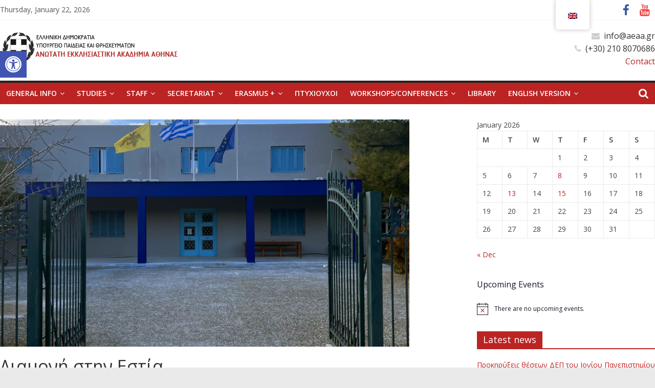

--- FILE ---
content_type: text/html; charset=UTF-8
request_url: https://www.aeaa.gr/en/%CE%B4%CE%B9%CE%B1%CE%BC%CE%BF%CE%BD%CE%AE-%CF%83%CF%84%CE%B7%CE%BD-%CE%B5%CF%83%CF%84%CE%AF%CE%B1/
body_size: 180380
content:
<!DOCTYPE html>
<html lang="en-GB">
<head>
			<meta charset="UTF-8" />
		<meta name="viewport" content="width=device-width, initial-scale=1">
		<link rel="profile" href="http://gmpg.org/xfn/11" />
		<title>Διαμονή στην Εστία &#8211; Ανώτατη Εκκλησιαστική Ακαδημία Αθηνών</title>
<meta name='robots' content='max-image-preview:large' />
<link rel='dns-prefetch' href='//fonts.googleapis.com' />
<link rel="alternate" type="application/rss+xml" title="Ανώτατη Εκκλησιαστική Ακαδημία Αθηνών &raquo; Feed" href="https://www.aeaa.gr/en/feed/" />
<link rel="alternate" type="application/rss+xml" title="Ανώτατη Εκκλησιαστική Ακαδημία Αθηνών &raquo; Comments Feed" href="https://www.aeaa.gr/en/comments/feed/" />
<link rel="alternate" type="text/calendar" title="Ανώτατη Εκκλησιαστική Ακαδημία Αθηνών &raquo; iCal Feed" href="https://www.aeaa.gr/en/events/?ical=1" />
<link rel="alternate" title="oEmbed (JSON)" type="application/json+oembed" href="https://www.aeaa.gr/en/wp-json/oembed/1.0/embed?url=https%3A%2F%2Fwww.aeaa.gr%2Fen%2F%25ce%25b4%25ce%25b9%25ce%25b1%25ce%25bc%25ce%25bf%25ce%25bd%25ce%25ae-%25cf%2583%25cf%2584%25ce%25b7%25ce%25bd-%25ce%25b5%25cf%2583%25cf%2584%25ce%25af%25ce%25b1%2F" />
<link rel="alternate" title="oEmbed (XML)" type="text/xml+oembed" href="https://www.aeaa.gr/en/wp-json/oembed/1.0/embed?url=https%3A%2F%2Fwww.aeaa.gr%2Fen%2F%25ce%25b4%25ce%25b9%25ce%25b1%25ce%25bc%25ce%25bf%25ce%25bd%25ce%25ae-%25cf%2583%25cf%2584%25ce%25b7%25ce%25bd-%25ce%25b5%25cf%2583%25cf%2584%25ce%25af%25ce%25b1%2F&#038;format=xml" />
		<!-- This site uses the Google Analytics by MonsterInsights plugin v8.18 - Using Analytics tracking - https://www.monsterinsights.com/ -->
							<script src="//www.googletagmanager.com/gtag/js?id=G-3HN470XP9V"  data-cfasync="false" data-wpfc-render="false" type="text/javascript" async></script>
			<script data-cfasync="false" data-wpfc-render="false" type="text/javascript">
				var mi_version = '8.18';
				var mi_track_user = true;
				var mi_no_track_reason = '';
				
								var disableStrs = [
										'ga-disable-G-3HN470XP9V',
									];

				/* Function to detect opted out users */
				function __gtagTrackerIsOptedOut() {
					for (var index = 0; index < disableStrs.length; index++) {
						if (document.cookie.indexOf(disableStrs[index] + '=true') > -1) {
							return true;
						}
					}

					return false;
				}

				/* Disable tracking if the opt-out cookie exists. */
				if (__gtagTrackerIsOptedOut()) {
					for (var index = 0; index < disableStrs.length; index++) {
						window[disableStrs[index]] = true;
					}
				}

				/* Opt-out function */
				function __gtagTrackerOptout() {
					for (var index = 0; index < disableStrs.length; index++) {
						document.cookie = disableStrs[index] + '=true; expires=Thu, 31 Dec 2099 23:59:59 UTC; path=/';
						window[disableStrs[index]] = true;
					}
				}

				if ('undefined' === typeof gaOptout) {
					function gaOptout() {
						__gtagTrackerOptout();
					}
				}
								window.dataLayer = window.dataLayer || [];

				window.MonsterInsightsDualTracker = {
					helpers: {},
					trackers: {},
				};
				if (mi_track_user) {
					function __gtagDataLayer() {
						dataLayer.push(arguments);
					}

					function __gtagTracker(type, name, parameters) {
						if (!parameters) {
							parameters = {};
						}

						if (parameters.send_to) {
							__gtagDataLayer.apply(null, arguments);
							return;
						}

						if (type === 'event') {
														parameters.send_to = monsterinsights_frontend.v4_id;
							var hookName = name;
							if (typeof parameters['event_category'] !== 'undefined') {
								hookName = parameters['event_category'] + ':' + name;
							}

							if (typeof MonsterInsightsDualTracker.trackers[hookName] !== 'undefined') {
								MonsterInsightsDualTracker.trackers[hookName](parameters);
							} else {
								__gtagDataLayer('event', name, parameters);
							}
							
						} else {
							__gtagDataLayer.apply(null, arguments);
						}
					}

					__gtagTracker('js', new Date());
					__gtagTracker('set', {
						'developer_id.dZGIzZG': true,
											});
										__gtagTracker('config', 'G-3HN470XP9V', {"forceSSL":"true","link_attribution":"true"} );
															window.gtag = __gtagTracker;										(function () {
						/* https://developers.google.com/analytics/devguides/collection/analyticsjs/ */
						/* ga and __gaTracker compatibility shim. */
						var noopfn = function () {
							return null;
						};
						var newtracker = function () {
							return new Tracker();
						};
						var Tracker = function () {
							return null;
						};
						var p = Tracker.prototype;
						p.get = noopfn;
						p.set = noopfn;
						p.send = function () {
							var args = Array.prototype.slice.call(arguments);
							args.unshift('send');
							__gaTracker.apply(null, args);
						};
						var __gaTracker = function () {
							var len = arguments.length;
							if (len === 0) {
								return;
							}
							var f = arguments[len - 1];
							if (typeof f !== 'object' || f === null || typeof f.hitCallback !== 'function') {
								if ('send' === arguments[0]) {
									var hitConverted, hitObject = false, action;
									if ('event' === arguments[1]) {
										if ('undefined' !== typeof arguments[3]) {
											hitObject = {
												'eventAction': arguments[3],
												'eventCategory': arguments[2],
												'eventLabel': arguments[4],
												'value': arguments[5] ? arguments[5] : 1,
											}
										}
									}
									if ('pageview' === arguments[1]) {
										if ('undefined' !== typeof arguments[2]) {
											hitObject = {
												'eventAction': 'page_view',
												'page_path': arguments[2],
											}
										}
									}
									if (typeof arguments[2] === 'object') {
										hitObject = arguments[2];
									}
									if (typeof arguments[5] === 'object') {
										Object.assign(hitObject, arguments[5]);
									}
									if ('undefined' !== typeof arguments[1].hitType) {
										hitObject = arguments[1];
										if ('pageview' === hitObject.hitType) {
											hitObject.eventAction = 'page_view';
										}
									}
									if (hitObject) {
										action = 'timing' === arguments[1].hitType ? 'timing_complete' : hitObject.eventAction;
										hitConverted = mapArgs(hitObject);
										__gtagTracker('event', action, hitConverted);
									}
								}
								return;
							}

							function mapArgs(args) {
								var arg, hit = {};
								var gaMap = {
									'eventCategory': 'event_category',
									'eventAction': 'event_action',
									'eventLabel': 'event_label',
									'eventValue': 'event_value',
									'nonInteraction': 'non_interaction',
									'timingCategory': 'event_category',
									'timingVar': 'name',
									'timingValue': 'value',
									'timingLabel': 'event_label',
									'page': 'page_path',
									'location': 'page_location',
									'title': 'page_title',
								};
								for (arg in args) {
																		if (!(!args.hasOwnProperty(arg) || !gaMap.hasOwnProperty(arg))) {
										hit[gaMap[arg]] = args[arg];
									} else {
										hit[arg] = args[arg];
									}
								}
								return hit;
							}

							try {
								f.hitCallback();
							} catch (ex) {
							}
						};
						__gaTracker.create = newtracker;
						__gaTracker.getByName = newtracker;
						__gaTracker.getAll = function () {
							return [];
						};
						__gaTracker.remove = noopfn;
						__gaTracker.loaded = true;
						window['__gaTracker'] = __gaTracker;
					})();
									} else {
										console.log("");
					(function () {
						function __gtagTracker() {
							return null;
						}

						window['__gtagTracker'] = __gtagTracker;
						window['gtag'] = __gtagTracker;
					})();
									}
			</script>
				<!-- / Google Analytics by MonsterInsights -->
		<style id='wp-img-auto-sizes-contain-inline-css' type='text/css'>
img:is([sizes=auto i],[sizes^="auto," i]){contain-intrinsic-size:3000px 1500px}
/*# sourceURL=wp-img-auto-sizes-contain-inline-css */
</style>
<style id='wp-emoji-styles-inline-css' type='text/css'>

	img.wp-smiley, img.emoji {
		display: inline !important;
		border: none !important;
		box-shadow: none !important;
		height: 1em !important;
		width: 1em !important;
		margin: 0 0.07em !important;
		vertical-align: -0.1em !important;
		background: none !important;
		padding: 0 !important;
	}
/*# sourceURL=wp-emoji-styles-inline-css */
</style>
<link rel='stylesheet' id='wp-block-library-css' href='https://www.aeaa.gr/wp-includes/css/dist/block-library/style.min.css?ver=6.9' type='text/css' media='all' />
<style id='global-styles-inline-css' type='text/css'>
:root{--wp--preset--aspect-ratio--square: 1;--wp--preset--aspect-ratio--4-3: 4/3;--wp--preset--aspect-ratio--3-4: 3/4;--wp--preset--aspect-ratio--3-2: 3/2;--wp--preset--aspect-ratio--2-3: 2/3;--wp--preset--aspect-ratio--16-9: 16/9;--wp--preset--aspect-ratio--9-16: 9/16;--wp--preset--color--black: #000000;--wp--preset--color--cyan-bluish-gray: #abb8c3;--wp--preset--color--white: #ffffff;--wp--preset--color--pale-pink: #f78da7;--wp--preset--color--vivid-red: #cf2e2e;--wp--preset--color--luminous-vivid-orange: #ff6900;--wp--preset--color--luminous-vivid-amber: #fcb900;--wp--preset--color--light-green-cyan: #7bdcb5;--wp--preset--color--vivid-green-cyan: #00d084;--wp--preset--color--pale-cyan-blue: #8ed1fc;--wp--preset--color--vivid-cyan-blue: #0693e3;--wp--preset--color--vivid-purple: #9b51e0;--wp--preset--gradient--vivid-cyan-blue-to-vivid-purple: linear-gradient(135deg,rgb(6,147,227) 0%,rgb(155,81,224) 100%);--wp--preset--gradient--light-green-cyan-to-vivid-green-cyan: linear-gradient(135deg,rgb(122,220,180) 0%,rgb(0,208,130) 100%);--wp--preset--gradient--luminous-vivid-amber-to-luminous-vivid-orange: linear-gradient(135deg,rgb(252,185,0) 0%,rgb(255,105,0) 100%);--wp--preset--gradient--luminous-vivid-orange-to-vivid-red: linear-gradient(135deg,rgb(255,105,0) 0%,rgb(207,46,46) 100%);--wp--preset--gradient--very-light-gray-to-cyan-bluish-gray: linear-gradient(135deg,rgb(238,238,238) 0%,rgb(169,184,195) 100%);--wp--preset--gradient--cool-to-warm-spectrum: linear-gradient(135deg,rgb(74,234,220) 0%,rgb(151,120,209) 20%,rgb(207,42,186) 40%,rgb(238,44,130) 60%,rgb(251,105,98) 80%,rgb(254,248,76) 100%);--wp--preset--gradient--blush-light-purple: linear-gradient(135deg,rgb(255,206,236) 0%,rgb(152,150,240) 100%);--wp--preset--gradient--blush-bordeaux: linear-gradient(135deg,rgb(254,205,165) 0%,rgb(254,45,45) 50%,rgb(107,0,62) 100%);--wp--preset--gradient--luminous-dusk: linear-gradient(135deg,rgb(255,203,112) 0%,rgb(199,81,192) 50%,rgb(65,88,208) 100%);--wp--preset--gradient--pale-ocean: linear-gradient(135deg,rgb(255,245,203) 0%,rgb(182,227,212) 50%,rgb(51,167,181) 100%);--wp--preset--gradient--electric-grass: linear-gradient(135deg,rgb(202,248,128) 0%,rgb(113,206,126) 100%);--wp--preset--gradient--midnight: linear-gradient(135deg,rgb(2,3,129) 0%,rgb(40,116,252) 100%);--wp--preset--font-size--small: 13px;--wp--preset--font-size--medium: 20px;--wp--preset--font-size--large: 36px;--wp--preset--font-size--x-large: 42px;--wp--preset--spacing--20: 0.44rem;--wp--preset--spacing--30: 0.67rem;--wp--preset--spacing--40: 1rem;--wp--preset--spacing--50: 1.5rem;--wp--preset--spacing--60: 2.25rem;--wp--preset--spacing--70: 3.38rem;--wp--preset--spacing--80: 5.06rem;--wp--preset--shadow--natural: 6px 6px 9px rgba(0, 0, 0, 0.2);--wp--preset--shadow--deep: 12px 12px 50px rgba(0, 0, 0, 0.4);--wp--preset--shadow--sharp: 6px 6px 0px rgba(0, 0, 0, 0.2);--wp--preset--shadow--outlined: 6px 6px 0px -3px rgb(255, 255, 255), 6px 6px rgb(0, 0, 0);--wp--preset--shadow--crisp: 6px 6px 0px rgb(0, 0, 0);}:where(.is-layout-flex){gap: 0.5em;}:where(.is-layout-grid){gap: 0.5em;}body .is-layout-flex{display: flex;}.is-layout-flex{flex-wrap: wrap;align-items: center;}.is-layout-flex > :is(*, div){margin: 0;}body .is-layout-grid{display: grid;}.is-layout-grid > :is(*, div){margin: 0;}:where(.wp-block-columns.is-layout-flex){gap: 2em;}:where(.wp-block-columns.is-layout-grid){gap: 2em;}:where(.wp-block-post-template.is-layout-flex){gap: 1.25em;}:where(.wp-block-post-template.is-layout-grid){gap: 1.25em;}.has-black-color{color: var(--wp--preset--color--black) !important;}.has-cyan-bluish-gray-color{color: var(--wp--preset--color--cyan-bluish-gray) !important;}.has-white-color{color: var(--wp--preset--color--white) !important;}.has-pale-pink-color{color: var(--wp--preset--color--pale-pink) !important;}.has-vivid-red-color{color: var(--wp--preset--color--vivid-red) !important;}.has-luminous-vivid-orange-color{color: var(--wp--preset--color--luminous-vivid-orange) !important;}.has-luminous-vivid-amber-color{color: var(--wp--preset--color--luminous-vivid-amber) !important;}.has-light-green-cyan-color{color: var(--wp--preset--color--light-green-cyan) !important;}.has-vivid-green-cyan-color{color: var(--wp--preset--color--vivid-green-cyan) !important;}.has-pale-cyan-blue-color{color: var(--wp--preset--color--pale-cyan-blue) !important;}.has-vivid-cyan-blue-color{color: var(--wp--preset--color--vivid-cyan-blue) !important;}.has-vivid-purple-color{color: var(--wp--preset--color--vivid-purple) !important;}.has-black-background-color{background-color: var(--wp--preset--color--black) !important;}.has-cyan-bluish-gray-background-color{background-color: var(--wp--preset--color--cyan-bluish-gray) !important;}.has-white-background-color{background-color: var(--wp--preset--color--white) !important;}.has-pale-pink-background-color{background-color: var(--wp--preset--color--pale-pink) !important;}.has-vivid-red-background-color{background-color: var(--wp--preset--color--vivid-red) !important;}.has-luminous-vivid-orange-background-color{background-color: var(--wp--preset--color--luminous-vivid-orange) !important;}.has-luminous-vivid-amber-background-color{background-color: var(--wp--preset--color--luminous-vivid-amber) !important;}.has-light-green-cyan-background-color{background-color: var(--wp--preset--color--light-green-cyan) !important;}.has-vivid-green-cyan-background-color{background-color: var(--wp--preset--color--vivid-green-cyan) !important;}.has-pale-cyan-blue-background-color{background-color: var(--wp--preset--color--pale-cyan-blue) !important;}.has-vivid-cyan-blue-background-color{background-color: var(--wp--preset--color--vivid-cyan-blue) !important;}.has-vivid-purple-background-color{background-color: var(--wp--preset--color--vivid-purple) !important;}.has-black-border-color{border-color: var(--wp--preset--color--black) !important;}.has-cyan-bluish-gray-border-color{border-color: var(--wp--preset--color--cyan-bluish-gray) !important;}.has-white-border-color{border-color: var(--wp--preset--color--white) !important;}.has-pale-pink-border-color{border-color: var(--wp--preset--color--pale-pink) !important;}.has-vivid-red-border-color{border-color: var(--wp--preset--color--vivid-red) !important;}.has-luminous-vivid-orange-border-color{border-color: var(--wp--preset--color--luminous-vivid-orange) !important;}.has-luminous-vivid-amber-border-color{border-color: var(--wp--preset--color--luminous-vivid-amber) !important;}.has-light-green-cyan-border-color{border-color: var(--wp--preset--color--light-green-cyan) !important;}.has-vivid-green-cyan-border-color{border-color: var(--wp--preset--color--vivid-green-cyan) !important;}.has-pale-cyan-blue-border-color{border-color: var(--wp--preset--color--pale-cyan-blue) !important;}.has-vivid-cyan-blue-border-color{border-color: var(--wp--preset--color--vivid-cyan-blue) !important;}.has-vivid-purple-border-color{border-color: var(--wp--preset--color--vivid-purple) !important;}.has-vivid-cyan-blue-to-vivid-purple-gradient-background{background: var(--wp--preset--gradient--vivid-cyan-blue-to-vivid-purple) !important;}.has-light-green-cyan-to-vivid-green-cyan-gradient-background{background: var(--wp--preset--gradient--light-green-cyan-to-vivid-green-cyan) !important;}.has-luminous-vivid-amber-to-luminous-vivid-orange-gradient-background{background: var(--wp--preset--gradient--luminous-vivid-amber-to-luminous-vivid-orange) !important;}.has-luminous-vivid-orange-to-vivid-red-gradient-background{background: var(--wp--preset--gradient--luminous-vivid-orange-to-vivid-red) !important;}.has-very-light-gray-to-cyan-bluish-gray-gradient-background{background: var(--wp--preset--gradient--very-light-gray-to-cyan-bluish-gray) !important;}.has-cool-to-warm-spectrum-gradient-background{background: var(--wp--preset--gradient--cool-to-warm-spectrum) !important;}.has-blush-light-purple-gradient-background{background: var(--wp--preset--gradient--blush-light-purple) !important;}.has-blush-bordeaux-gradient-background{background: var(--wp--preset--gradient--blush-bordeaux) !important;}.has-luminous-dusk-gradient-background{background: var(--wp--preset--gradient--luminous-dusk) !important;}.has-pale-ocean-gradient-background{background: var(--wp--preset--gradient--pale-ocean) !important;}.has-electric-grass-gradient-background{background: var(--wp--preset--gradient--electric-grass) !important;}.has-midnight-gradient-background{background: var(--wp--preset--gradient--midnight) !important;}.has-small-font-size{font-size: var(--wp--preset--font-size--small) !important;}.has-medium-font-size{font-size: var(--wp--preset--font-size--medium) !important;}.has-large-font-size{font-size: var(--wp--preset--font-size--large) !important;}.has-x-large-font-size{font-size: var(--wp--preset--font-size--x-large) !important;}
/*# sourceURL=global-styles-inline-css */
</style>

<style id='classic-theme-styles-inline-css' type='text/css'>
/*! This file is auto-generated */
.wp-block-button__link{color:#fff;background-color:#32373c;border-radius:9999px;box-shadow:none;text-decoration:none;padding:calc(.667em + 2px) calc(1.333em + 2px);font-size:1.125em}.wp-block-file__button{background:#32373c;color:#fff;text-decoration:none}
/*# sourceURL=/wp-includes/css/classic-themes.min.css */
</style>
<link rel='stylesheet' id='wpgmza-ol-base-style-css' href='https://www.aeaa.gr/wp-content/plugins/wp-google-maps/lib/ol.css?ver=6.9' type='text/css' media='all' />
<link rel='stylesheet' id='wpgmza-ol-style-css' href='https://www.aeaa.gr/wp-content/plugins/wp-google-maps/css/open-layers.css?ver=6.9' type='text/css' media='all' />
<link rel='stylesheet' id='fontawesome-css' href='https://www.aeaa.gr/wp-content/plugins/wp-google-maps/css/font-awesome.min.css?ver=6.9' type='text/css' media='all' />
<link rel='stylesheet' id='fontawesome-polyfill-css' href='https://www.aeaa.gr/wp-content/plugins/wp-google-maps/css/polyfill/fa-5to4.css?ver=6.9' type='text/css' media='all' />
<link rel='stylesheet' id='wpgmza-common-css' href='https://www.aeaa.gr/wp-content/plugins/wp-google-maps/css/common.css?ver=9.0.22' type='text/css' media='all' />
<link rel='stylesheet' id='remodal-css' href='https://www.aeaa.gr/wp-content/plugins/wp-google-maps/lib/remodal.css?ver=6.9' type='text/css' media='all' />
<link rel='stylesheet' id='remodal-default-theme-css' href='https://www.aeaa.gr/wp-content/plugins/wp-google-maps/lib/remodal-default-theme.css?ver=6.9' type='text/css' media='all' />
<link rel='stylesheet' id='datatables-css' href='https://www.aeaa.gr/wp-content/plugins/wp-google-maps/css/jquery.dataTables.min.css?ver=6.9' type='text/css' media='all' />
<link rel='stylesheet' id='wpgmza-ui-legacy-css' href='https://www.aeaa.gr/wp-content/plugins/wp-google-maps/css/styles/legacy.css?ver=9.0.22' type='text/css' media='all' />
<link rel='stylesheet' id='wpgmza-ui-modern-css' href='https://www.aeaa.gr/wp-content/plugins/wp-google-maps/css/styles/modern.css?ver=9.0.22' type='text/css' media='all' />
<link rel='stylesheet' id='wpgmza-gutenberg-integration-css' href='https://www.aeaa.gr/wp-content/plugins/wp-google-maps/css/gutenberg.css?ver=9.0.22' type='text/css' media='all' />
<link rel='stylesheet' id='dashicons-css' href='https://www.aeaa.gr/wp-includes/css/dashicons.min.css?ver=6.9' type='text/css' media='all' />
<link rel='stylesheet' id='child-theme-generator-css' href='https://www.aeaa.gr/wp-content/plugins/child-theme-generator/public/css/child-theme-generator-public.css?ver=1.0.0' type='text/css' media='all' />
<link rel='stylesheet' id='trp-floater-language-switcher-style-css' href='https://www.aeaa.gr/wp-content/plugins/translatepress-multilingual/assets/css/trp-floater-language-switcher.css?ver=2.5.9' type='text/css' media='all' />
<link rel='stylesheet' id='trp-language-switcher-style-css' href='https://www.aeaa.gr/wp-content/plugins/translatepress-multilingual/assets/css/trp-language-switcher.css?ver=2.5.9' type='text/css' media='all' />
<link rel='stylesheet' id='parente2-style-css' href='https://www.aeaa.gr/wp-content/themes/colormag/style.css?ver=6.9' type='text/css' media='all' />
<link rel='stylesheet' id='childe2-style-css' href='https://www.aeaa.gr/wp-content/themes/ColorMagChild/style.css?ver=6.9' type='text/css' media='all' />
<link rel='stylesheet' id='colormag_style-css' href='https://www.aeaa.gr/wp-content/themes/ColorMagChild/style.css?ver=2.1.0' type='text/css' media='all' />
<style id='colormag_style-inline-css' type='text/css'>
.colormag-button,blockquote,button,input[type=reset],input[type=button],input[type=submit],#masthead.colormag-header-clean #site-navigation.main-small-navigation .menu-toggle,.fa.search-top:hover,#masthead.colormag-header-classic #site-navigation.main-small-navigation .menu-toggle,.main-navigation ul li.focus > a,#masthead.colormag-header-classic .main-navigation ul ul.sub-menu li.focus > a,.home-icon.front_page_on,.main-navigation a:hover,.main-navigation ul li ul li a:hover,.main-navigation ul li ul li:hover>a,.main-navigation ul li.current-menu-ancestor>a,.main-navigation ul li.current-menu-item ul li a:hover,.main-navigation ul li.current-menu-item>a,.main-navigation ul li.current_page_ancestor>a,.main-navigation ul li.current_page_item>a,.main-navigation ul li:hover>a,.main-small-navigation li a:hover,.site-header .menu-toggle:hover,#masthead.colormag-header-classic .main-navigation ul ul.sub-menu li:hover > a,#masthead.colormag-header-classic .main-navigation ul ul.sub-menu li.current-menu-ancestor > a,#masthead.colormag-header-classic .main-navigation ul ul.sub-menu li.current-menu-item > a,#masthead .main-small-navigation li:hover > a,#masthead .main-small-navigation li.current-page-ancestor > a,#masthead .main-small-navigation li.current-menu-ancestor > a,#masthead .main-small-navigation li.current-page-item > a,#masthead .main-small-navigation li.current-menu-item > a,.main-small-navigation .current-menu-item>a,.main-small-navigation .current_page_item > a,.promo-button-area a:hover,#content .wp-pagenavi .current,#content .wp-pagenavi a:hover,.format-link .entry-content a,.pagination span,.comments-area .comment-author-link span,#secondary .widget-title span,.footer-widgets-area .widget-title span,.colormag-footer--classic .footer-widgets-area .widget-title span::before,.advertisement_above_footer .widget-title span,#content .post .article-content .above-entry-meta .cat-links a,.page-header .page-title span,.entry-meta .post-format i,.more-link,.no-post-thumbnail,.widget_featured_slider .slide-content .above-entry-meta .cat-links a,.widget_highlighted_posts .article-content .above-entry-meta .cat-links a,.widget_featured_posts .article-content .above-entry-meta .cat-links a,.widget_featured_posts .widget-title span,.widget_slider_area .widget-title span,.widget_beside_slider .widget-title span,.wp-block-quote,.wp-block-quote.is-style-large,.wp-block-quote.has-text-align-right{background-color:#bc2323;}#site-title a,.next a:hover,.previous a:hover,.social-links i.fa:hover,a,#masthead.colormag-header-clean .social-links li:hover i.fa,#masthead.colormag-header-classic .social-links li:hover i.fa,#masthead.colormag-header-clean .breaking-news .newsticker a:hover,#masthead.colormag-header-classic .breaking-news .newsticker a:hover,#masthead.colormag-header-classic #site-navigation .fa.search-top:hover,#masthead.colormag-header-classic #site-navigation.main-navigation .random-post a:hover .fa-random,.dark-skin #masthead.colormag-header-classic #site-navigation.main-navigation .home-icon:hover .fa,#masthead .main-small-navigation li:hover > .sub-toggle i,.better-responsive-menu #masthead .main-small-navigation .sub-toggle.active .fa,#masthead.colormag-header-classic .main-navigation .home-icon a:hover .fa,.pagination a span:hover,#content .comments-area a.comment-edit-link:hover,#content .comments-area a.comment-permalink:hover,#content .comments-area article header cite a:hover,.comments-area .comment-author-link a:hover,.comment .comment-reply-link:hover,.nav-next a,.nav-previous a,.footer-widgets-area a:hover,a#scroll-up i,#content .post .article-content .entry-title a:hover,.entry-meta .byline i,.entry-meta .cat-links i,.entry-meta a,.post .entry-title a:hover,.search .entry-title a:hover,.entry-meta .comments-link a:hover,.entry-meta .edit-link a:hover,.entry-meta .posted-on a:hover,.entry-meta .tag-links a:hover,.single #content .tags a:hover,.post-box .entry-meta .cat-links a:hover,.post-box .entry-meta .posted-on a:hover,.post.post-box .entry-title a:hover,.widget_featured_slider .slide-content .below-entry-meta .byline a:hover,.widget_featured_slider .slide-content .below-entry-meta .comments a:hover,.widget_featured_slider .slide-content .below-entry-meta .posted-on a:hover,.widget_featured_slider .slide-content .entry-title a:hover,.byline a:hover,.comments a:hover,.edit-link a:hover,.posted-on a:hover,.tag-links a:hover,.widget_highlighted_posts .article-content .below-entry-meta .byline a:hover,.widget_highlighted_posts .article-content .below-entry-meta .comments a:hover,.widget_highlighted_posts .article-content .below-entry-meta .posted-on a:hover,.widget_highlighted_posts .article-content .entry-title a:hover,.widget_featured_posts .article-content .entry-title a:hover,.related-posts-main-title .fa,.single-related-posts .article-content .entry-title a:hover{color:#bc2323;}#masthead.colormag-header-classic .main-navigation ul ul.sub-menu li:hover,#masthead.colormag-header-classic .main-navigation ul ul.sub-menu li.current-menu-ancestor,#masthead.colormag-header-classic .main-navigation ul ul.sub-menu li.current-menu-item,#masthead.colormag-header-classic #site-navigation .menu-toggle,#masthead.colormag-header-classic #site-navigation .menu-toggle:hover,#masthead.colormag-header-classic .main-navigation ul > li:hover > a,#masthead.colormag-header-classic .main-navigation ul > li.current-menu-item > a,#masthead.colormag-header-classic .main-navigation ul > li.current-menu-ancestor > a,#masthead.colormag-header-classic .main-navigation ul li.focus > a,.promo-button-area a:hover,.pagination a span:hover{border-color:#bc2323;}#secondary .widget-title,.footer-widgets-area .widget-title,.advertisement_above_footer .widget-title,.page-header .page-title,.widget_featured_posts .widget-title,.widget_slider_area .widget-title,.widget_beside_slider .widget-title{border-bottom-color:#bc2323;}@media (max-width:768px){.better-responsive-menu .sub-toggle{background-color:#9e0505;}}
/*# sourceURL=colormag_style-inline-css */
</style>
<link rel='stylesheet' id='colormag-featured-image-popup-css-css' href='https://www.aeaa.gr/wp-content/themes/colormag/js/magnific-popup/magnific-popup.min.css?ver=2.1.0' type='text/css' media='all' />
<link rel='stylesheet' id='colormag-fontawesome-css' href='https://www.aeaa.gr/wp-content/themes/colormag/fontawesome/css/font-awesome.min.css?ver=2.1.0' type='text/css' media='all' />
<link rel='stylesheet' id='colormag_googlefonts-css' href='//fonts.googleapis.com/css?family=Open+Sans%3A400%2C600&#038;1&#038;display=swap&#038;ver=2.1.0' type='text/css' media='all' />
<link rel='stylesheet' id='pojo-a11y-css' href='https://www.aeaa.gr/wp-content/plugins/pojo-accessibility/assets/css/style.min.css?ver=1.0.0' type='text/css' media='all' />
<!--n2css--><script type="text/javascript" src="https://www.aeaa.gr/wp-includes/js/jquery/jquery.min.js?ver=3.7.1" id="jquery-core-js"></script>
<script type="text/javascript" src="https://www.aeaa.gr/wp-includes/js/jquery/jquery-migrate.min.js?ver=3.4.1" id="jquery-migrate-js"></script>
<script type="text/javascript" src="https://www.aeaa.gr/wp-content/plugins/google-analytics-for-wordpress/assets/js/frontend-gtag.min.js?ver=8.18" id="monsterinsights-frontend-script-js"></script>
<script data-cfasync="false" data-wpfc-render="false" type="text/javascript" id='monsterinsights-frontend-script-js-extra'>/* <![CDATA[ */
var monsterinsights_frontend = {"js_events_tracking":"true","download_extensions":"doc,pdf,ppt,zip,xls,docx,pptx,xlsx","inbound_paths":"[{\"path\":\"\\\/go\\\/\",\"label\":\"affiliate\"},{\"path\":\"\\\/recommend\\\/\",\"label\":\"affiliate\"}]","home_url":"https:\/\/www.aeaa.gr\/en","hash_tracking":"false","v4_id":"G-3HN470XP9V"};/* ]]> */
</script>
<script type="text/javascript" src="https://www.aeaa.gr/wp-content/plugins/wp-google-maps/lib/ol.js?ver=6.9" id="wpgmza_ol_api_call-js"></script>
<script type="text/javascript" src="https://www.aeaa.gr/wp-content/plugins/the-events-calendar/common/vendor/datatables/datatables.min.js?ver=4.14.3" id="datatables-js"></script>
<script type="text/javascript" src="https://www.aeaa.gr/wp-content/plugins/wp-google-maps/js/dataTables.responsive.js?ver=6.9" id="datatables-responsive-js"></script>
<script type="text/javascript" src="https://www.aeaa.gr/wp-content/plugins/wp-google-maps/lib/jquery-cookie.js?ver=6.9" id="javascript-cookie-js"></script>
<script type="text/javascript" src="https://www.aeaa.gr/wp-content/plugins/wp-google-maps/lib/remodal.min.js?ver=6.9" id="remodal-js"></script>
<script type="text/javascript" src="https://www.aeaa.gr/wp-content/plugins/wp-google-maps/lib/pep.js?ver=6.9" id="pepjs-js"></script>
<script type="text/javascript" src="https://www.aeaa.gr/wp-content/plugins/wp-google-maps/lib/text.js?ver=6.9" id="fast-text-encoding-js"></script>
<script type="text/javascript" src="https://www.aeaa.gr/wp-content/plugins/wp-google-maps/lib/pako_deflate.min.js?ver=6.9" id="pako-js"></script>
<script type="text/javascript" id="wpgmza_data-js-extra">
/* <![CDATA[ */
var wpgmza_google_api_status = {"message":"Engine is not google-maps","code":"ENGINE_NOT_GOOGLE_MAPS"};
//# sourceURL=wpgmza_data-js-extra
/* ]]> */
</script>
<script type="text/javascript" src="https://www.aeaa.gr/wp-content/plugins/wp-google-maps/wpgmza_data.js?ver=6.9" id="wpgmza_data-js"></script>
<script type="text/javascript" id="wpgmza-js-extra">
/* <![CDATA[ */
var WPGMZA_localized_data = {"adminurl":"https://www.aeaa.gr/wp-admin/","siteHash":"d2b210f18cc5a6016151794b0e1ea32e","ajaxurl":"https://www.aeaa.gr/wp-admin/admin-ajax.php","pluginDirURL":"https://www.aeaa.gr/wp-content/plugins/wp-google-maps/","ajaxnonce":"1020546392","legacyajaxnonce":"6d22cf1e8e","html":{"googleMapsAPIErrorDialog":"\u003Cdiv\u003E\r\n\r\n\t\u003Ch2\u003EMaps API Error\u003C/h2\u003E\r\n\t\r\n\t\u003Cdiv\u003E\r\n\t\r\n\t\t\u003Cp\u003E\r\n\t\t\tOne or more error(s) have occured attempting to initialize the Maps API:\t\t\u003C/p\u003E\r\n\t\r\n\t\t\u003Cul class=\"wpgmza-google-api-error-list\"\u003E\u003Cli class=\"template notice notice-error\"\u003E\r\n\t\t\t\t\u003Cspan class=\"wpgmza-message\"\u003E\u003C/span\u003E\r\n\t\t\t\t\u003Cspan class=\"wpgmza-documentation-buttons\"\u003E\r\n\t\t\t\t\t\u003Ca target=\"_blank\"\u003E\r\n\t\t\t\t\t\t\u003Ci class=\"fa\" aria-hidden=\"true\"\u003E\u003C/i\u003E\r\n\t\t\t\t\t\u003C/a\u003E\r\n\t\t\t\t\u003C/span\u003E\r\n\t\t\t\u003C/li\u003E\r\n\t\t\u003C/ul\u003E\u003C/div\u003E\r\n\t\t\t\u003Cp class=\"wpgmza-front-end-only\"\u003E\r\n\t\t\u003Ci class=\"fa fa-eye\" aria-hidden=\"true\"\u003E\u003C/i\u003E\r\n\t\tThis dialog is only visible to administrators\t\u003C/p\u003E\r\n\t\r\n\t\u003C!--\u003Cbutton data-remodal-action=\"confirm\" class=\"remodal-confirm\"\u003E\r\n\t\tDismiss\t\u003C/button\u003E--\u003E\r\n\r\n\u003C/div\u003E"},"imageFolderURL":"https://www.aeaa.gr/wp-content/plugins/wp-google-maps/images/","resturl":"https://www.aeaa.gr/en/wp-json/wpgmza/v1","restnonce":"f9420cc273","restnoncetable":{"/(polygons|polylines|circles|rectangles|pointlabels)(\\/\\d+)?/":"5f43b5b6fb","/markers(\\/\\d+)?/":"e6bd44e5cb","/datatables":"0f216d2bab"},"settings":{"engine":"open-layers","google_maps_api_key":false,"default_marker_icon":"http://newwww.aeaa.gr/wp-content/plugins/wp-google-maps/images/spotlight-poi2.png","developer_mode":false,"user_interface_style":"modern","wpgmza_gdpr_enabled":1,"wpgmza_gdpr_default_notice":"\u003Cp\u003E\n\tI agree for my personal data to be processed by \u003Cspan name=\"wpgmza_gdpr_company_name\"\u003E\u003C/span\u003E, for the purpose(s) of \u003Cspan name=\"wpgmza_gdpr_retention_purpose\"\u003E\u003C/span\u003E.\n\u003C/p\u003E\n\n\u003Cp\u003E\t\n\tI agree for my personal data, provided via map API calls, to be processed by the API provider, for the purposes of geocoding (converting addresses to coordinates), reverse geocoding and\tgenerating directions.\n\u003C/p\u003E\n\u003Cp\u003E\n\tSome visual components of WP Google Maps use 3rd party libraries which are loaded over the network. At present the libraries are Google Maps, Open Street Map, jQuery DataTables and FontAwesome. When loading resources over a network, the 3rd party server will receive your IP address and User Agent string amongst other details. Please refer to the Privacy Policy of the respective libraries for details on how they use data and the process to exercise your rights under the GDPR regulations.\n\u003C/p\u003E\n\u003Cp\u003E\n\tWP Google Maps uses jQuery DataTables to display sortable, searchable tables, such as that seen in the Advanced Marker Listing and on the Map Edit Page. jQuery DataTables in certain circumstances uses a cookie to save and later recall the \"state\" of a given table - that is, the search term, sort column and order and current page. This data is held in local storage and retained until this is cleared manually. No libraries used by WP Google Maps transmit this information.\n\u003C/p\u003E\n\u003Cp\u003E\n\tPlease \u003Ca href=\"https://developers.google.com/maps/terms\"\u003Esee here\u003C/a\u003E and \u003Ca href=\"https://maps.google.com/help/terms_maps.html\"\u003Ehere\u003C/a\u003E for Google's terms. Please also see \u003Ca href=\"https://policies.google.com/privacy?hl=en-GB&amp;gl=uk\"\u003EGoogle's Privacy Policy\u003C/a\u003E. We do not send the API provider any personally identifying information, or information that could uniquely identify your device.\n\u003C/p\u003E\n\u003Cp\u003E\n\tWhere this notice is displayed in place of a map, agreeing to this notice will store a cookie recording your agreement so you are not prompted again.\n\u003C/p\u003E","wpgmza_gdpr_company_name":"","wpgmza_gdpr_retention_purpose":"displaying map tiles, geocoding addresses and calculating and display directions.","wpgmza_marker_xml_location":"/home/aeaa/public_html/wordpress/wp-content/uploads/wp-google-maps/","wpgmza_marker_xml_url":"http://newwww.aeaa.gr/wp-content/uploads/wp-google-maps/","wpgmza_maps_engine":"open-layers","wpgmza_maps_engine_dialog_done":true,"action":"wpgmza_save_settings","wpgmza_settings_map_full_screen_control":false,"wpgmza_settings_map_streetview":false,"wpgmza_settings_map_zoom":false,"wpgmza_settings_map_pan":false,"wpgmza_settings_map_type":false,"wpgmza_settings_map_tilt_controls":false,"wpgmza_settings_map_scroll":false,"wpgmza_settings_map_draggable":false,"wpgmza_settings_map_clickzoom":false,"wpgmza_settings_cat_logic":"0","wpgmza_settings_filterbycat_type":"1","use_fontawesome":"4.*","tile_server_url":"https://{a-c}.tile.openstreetmap.org/{z}/{x}/{y}.png","tile_server_url_override":"","wpgmza_load_engine_api_condition":"where-required","wpgmza_always_include_engine_api_on_pages":"","wpgmza_always_exclude_engine_api_on_pages":"","wpgmza_prevent_other_plugins_and_theme_loading_api":false,"wpgmza_settings_access_level":"manage_options","wpgmza_settings_retina_width":"","wpgmza_settings_retina_height":"","wpgmza_force_greedy_gestures":false,"disable_lightbox_images":false,"wpgmza_settings_image_resizing":false,"wpgmza_settings_image_width":"","wpgmza_settings_image_height":"","wpgmza_settings_infowindow_width":"","wpgmza_settings_infowindow_links":false,"wpgmza_settings_infowindow_address":false,"wpgmza_settings_infowindow_link_text":"","wpgmza_settings_map_open_marker_by":"1","wpgmza_settings_disable_infowindows":false,"wpgmza_settings_markerlist_icon":false,"wpgmza_settings_markerlist_link":false,"wpgmza_settings_markerlist_title":false,"wpgmza_settings_markerlist_address":false,"wpgmza_settings_markerlist_category":false,"wpgmza_settings_markerlist_description":false,"wpgmza_do_not_enqueue_datatables":false,"wpgmza_default_items":null,"wpgmza_settings_carousel_markerlist_theme":null,"wpgmza_settings_carousel_markerlist_image":false,"wpgmza_settings_carousel_markerlist_title":false,"wpgmza_settings_carousel_markerlist_icon":false,"wpgmza_settings_carousel_markerlist_address":false,"wpgmza_settings_carousel_markerlist_description":false,"wpgmza_settings_carousel_markerlist_marker_link":false,"wpgmza_settings_carousel_markerlist_directions":false,"wpgmza_settings_carousel_markerlist_resize_image":false,"carousel_lazyload":false,"carousel_autoheight":false,"carousel_pagination":false,"carousel_navigation":false,"wpgmza_do_not_enqueue_owl_carousel":false,"wpgmza_do_not_enqueue_owl_carousel_themes":false,"carousel_items":"5","carousel_items_tablet":"3","carousel_items_mobile":"1","carousel_autoplay":"5000","wpgmza_store_locator_radii":"","wpgmza_google_maps_api_key":"","importer_google_maps_api_key":"","open_layers_api_key":"","open_route_service_key":"","wpgmza_settings_marker_pull":"0","wpgmza_custom_css":"","wpgmza_custom_js":"","disable_compressed_path_variables":false,"disable_autoptimize_compatibility_fix":false,"disable_automatic_backups":false,"wpgmza_developer_mode":false,"wpgmza_gdpr_require_consent_before_load":false,"wpgmza_gdpr_override_notice":false,"wpgmza_gdpr_notice_override_text":"","internal_engine":"legacy","accessLevel":"manage_options","alwaysExcludeEngineApiOnPages":"","alwaysIncludeEngineApiOnPages":"","carouselAutoplay":"5000","carouselItems":"5","carouselItemsMobile":"1","carouselItemsTablet":"3","carouselMarkerlistResizeImage":false,"carouselTheme":null,"categoryFilterDisplay":"dropdown","categoryFilteringLogic":"or","customCss":"","customJs":"","defaultMarkerIcon":"http://newwww.aeaa.gr/wp-content/plugins/wp-google-maps/images/spotlight-poi2.png","developerMode":false,"disableAutomaticBackups":false,"disableAutoptimizeCompatibilityFix":false,"disableCompressedPathVariables":false,"disableDoubleClickZoom":false,"disableDragPanning":false,"disableFullScreenControl":false,"disableInfoWindows":false,"disableLightboxImages":false,"disableMouseWheelZoom":false,"disablePanControl":false,"disableStreetViewControl":false,"disableTypeControl":false,"disableZoomControl":false,"doNotEnqueueDatatables":false,"doNotEnqueueOwlCarousel":false,"doNotEnqueueOwlCarouselThemes":false,"enableCarouselAutoHeight":false,"enableCarouselLazyLoad":false,"enableCarouselNavigation":false,"enableCarouselPagination":false,"forceGreedyGestures":false,"gdprCompanyName":"","gdprDefaultNotice":"\u003Cp\u003E\n\tI agree for my personal data to be processed by \u003Cspan name=\"wpgmza_gdpr_company_name\"\u003E\u003C/span\u003E, for the purpose(s) of \u003Cspan name=\"wpgmza_gdpr_retention_purpose\"\u003E\u003C/span\u003E.\n\u003C/p\u003E\n\n\u003Cp\u003E\t\n\tI agree for my personal data, provided via map API calls, to be processed by the API provider, for the purposes of geocoding (converting addresses to coordinates), reverse geocoding and\tgenerating directions.\n\u003C/p\u003E\n\u003Cp\u003E\n\tSome visual components of WP Google Maps use 3rd party libraries which are loaded over the network. At present the libraries are Google Maps, Open Street Map, jQuery DataTables and FontAwesome. When loading resources over a network, the 3rd party server will receive your IP address and User Agent string amongst other details. Please refer to the Privacy Policy of the respective libraries for details on how they use data and the process to exercise your rights under the GDPR regulations.\n\u003C/p\u003E\n\u003Cp\u003E\n\tWP Google Maps uses jQuery DataTables to display sortable, searchable tables, such as that seen in the Advanced Marker Listing and on the Map Edit Page. jQuery DataTables in certain circumstances uses a cookie to save and later recall the \"state\" of a given table - that is, the search term, sort column and order and current page. This data is held in local storage and retained until this is cleared manually. No libraries used by WP Google Maps transmit this information.\n\u003C/p\u003E\n\u003Cp\u003E\n\tPlease \u003Ca href=\"https://developers.google.com/maps/terms\"\u003Esee here\u003C/a\u003E and \u003Ca href=\"https://maps.google.com/help/terms_maps.html\"\u003Ehere\u003C/a\u003E for Google's terms. Please also see \u003Ca href=\"https://policies.google.com/privacy?hl=en-GB&amp;gl=uk\"\u003EGoogle's Privacy Policy\u003C/a\u003E. We do not send the API provider any personally identifying information, or information that could uniquely identify your device.\n\u003C/p\u003E\n\u003Cp\u003E\n\tWhere this notice is displayed in place of a map, agreeing to this notice will store a cookie recording your agreement so you are not prompted again.\n\u003C/p\u003E","gdprEnabled":1,"gdprNoticeOverrideText":"","gdprOverrideNotice":false,"gdprRequireConsentBeforeLoad":false,"gdprRetentionPurpose":"displaying map tiles, geocoding addresses and calculating and display directions.","googleMapsApiKey":"","hideCarouselMarkerListingAddress":false,"hideCarouselMarkerListingDescription":false,"hideCarouselMarkerListingDirections":false,"hideCarouselMarkerListingIcon":false,"hideCarouselMarkerListingImage":false,"hideCarouselMarkerListingLink":false,"hideCarouselMarkerListingTitle":false,"hideMarkerListingAddress":false,"hideMarkerListingCategory":false,"hideMarkerListingDescription":false,"hideMarkerListingIcon":false,"hideMarkerListingLink":false,"hideMarkerListingTitle":false,"importerGoogleMapsApiKey":"","infoWindowAddress":false,"infoWindowImageHeight":"","infoWindowImageResizing":false,"infoWindowImageWidth":"","infoWindowLinkText":"","infoWindowLinks":false,"infoWindowMaxWidth":"","internalEngine":"legacy","loadEngineApiCondition":"where-required","mapTiltControls":false,"mapsEngineDialogDone":true,"markerListingPageSize":null,"markerPull":"database","markerXmlLocation":"/home/aeaa/public_html/wordpress/wp-content/uploads/wp-google-maps/","markerXmlUrl":"http://newwww.aeaa.gr/wp-content/uploads/wp-google-maps/","openInfoWindowEvent":"click","openLayersApiKey":"","openRouteServiceKey":"","preventOtherPluginsAndThemeLoadingApi":false,"retinaHeight":"","retinaWidth":"","storeLocatorRadii":"","tileServerUrl":"https://{a-c}.tile.openstreetmap.org/{z}/{x}/{y}.png","tileServerUrlOverride":"","useFontAwesome":"4.*","userInterfaceStyle":"modern"},"stylingSettings":{},"currentPage":null,"userCanAdministrator":"0","serverCanInflate":"1","localized_strings":{"unsecure_geolocation":"Many browsers are no longer allowing geolocation from unsecured origins. You will need to secure your site with an SSL certificate (HTTPS) or this feature may not work for your visitors","use_my_location":"Use my location","google_api_not_loaded":"The map cannot be initialized because the Maps API has not been loaded. Please check your settings.","no_google_maps_api_key":"You have not entered a \u003Cb\u003EGoogle Maps API Key\u003C/b\u003E.\u003Cbr /\u003E\u003Cbr /\u003EPlease go to the your admin area, then Maps, then Settings, then the Advanced tab to \u003Ca href=\"https://www.aeaa.gr/wp-admin/admin.php?page=wp-google-maps-menu-settings&highlight=wpgmza_google_maps_api_key#advanced-settings\"\u003Eenter your Google Maps API key\u003C/a\u003E.\u003Cbr /\u003E\u003Cbr /\u003EAlternatively, \u003Ca href=\"https://www.aeaa.gr/wp-admin/admin.php?page=wp-google-maps-menu-settings&highlight=wpgmza_maps_engine\"\u003Echoose the Open Layers engine\u003C/a\u003E to avoid getting an API key.","documentation":"Documentation","api_dashboard":"API Dashboard","verify_project":"Verify Project","no_shape_circle":"Please create the circle first.","no_shape_rectangle":"Please create the rectangle first.","no_shape_polygon":"Please create the polygon first.","no_shape_polyline":"Please create the polyline first.","failed_to_get_address":"Failed to get address","failed_to_create_marker":"Failed to create marker %d - this marker cannot be placed on the map.","my_location":"My Location","kilometers_away":"km away","miles_away":"miles away","import_completed":"Import completed.","importing_please_wait":"Importing, this may take a moment...","no_address_specified":"No address specified","add_marker":"Add Marker","save_marker":"Save Marker","please_wait":"Please Wait...","zero_results":"No results found in this location. Please try again.","address_not_found":"This address could not be found. WP Go Maps uses a 3rd party service (eg Google) to convert addresses to geographic coordinates. Unfortunately, the service has no records for this address at present. Please try an alternative format, or manually position the marker using right click.","geocode_fail":"Geocode failed due to technical reasons","you_must_check_gdpr_consent":"You must check the GDPR consent box to continue","no_gps_coordinates":"No GPS coordinates found","fetching_directions":"Fetching directions...","unknown_directions_service_status":"Unknown directions service status","please_fill_out_both_from_and_to_fields":"Please fill out both the \"from\" and \"to\" fields","no_picture_found":"No picture found","overwrite_theme_data":"Are you sure you want to overwrite the existing theme data?","upload_complete":"Upload Complete","uploading_file":"Uploading file","bulk_jpeg_media_title":"WP Go Maps - Bulk JPEG Upload","from_your_location":"from your location","from_searched_location":"from searched location","yes":"Yes","no":"No","requires_gold_v5":"Requires WP Go Maps - Gold add-on 5.0.0 or above","confirm_remove_duplicates":"This operation is not reversable. We recommend you take a backup before proceeding. Would you like to continue?","invalid_theme_data":"Invalid theme data","duplicate_custom_field_name":"Duplicate custom field names, please ensure you only add unique custom field names.","disabled_interactions_notice":"Some interactions are disabled.","interactions_enabled_notice":"Interactions Enabled","disabled_interactions_button":"Re-Enable Interactions","use_two_fingers":"Use two fingers to move the map","use_ctrl_scroll_to_zoom":"Use ctrl + scroll to zoom the map","geocode_was_not_successful":"Geocode was not successful for the following reason: ","geocoding_library_notice":"Geocoding this address failed. Please check you have enabled the Geocoding API for your Google Maps API project.","map_delete_prompt_text":"Are you sure you want to delete this map?","map_bulk_delete_prompt_text":"Are you sure you want to delete these maps?","general_delete_prompt_text":"Are you sure you want to delete this data?","new_map":"New Map","cloud_api_key_error_1":"Autocomplete disabled. \u003Ca href=\"https://wpgmaps.com/documentation/autocomplete-disabled/\" target=\"_BLANK\"\u003EFind out more\u003C/a\u003E."},"api_consent_html":"\u003Cdiv class=\"wpgmza-gdpr-compliance\"\u003E\u003Cp\u003E\n\tI agree for my personal data to be processed by \u003Cspan name=\"wpgmza_gdpr_company_name\"\u003E\u003C/span\u003E, for the purpose(s) of \u003Cspan name=\"wpgmza_gdpr_retention_purpose\"\u003Edisplaying map tiles, geocoding addresses and calculating and display directions.\u003C/span\u003E.\n\u003C/p\u003E\n\n\u003Cp\u003E\t\n\tI agree for my personal data, provided via map API calls, to be processed by the API provider, for the purposes of geocoding (converting addresses to coordinates), reverse geocoding and\tgenerating directions.\n\u003C/p\u003E\n\u003Cp\u003E\n\tSome visual components of WP Google Maps use 3rd party libraries which are loaded over the network. At present the libraries are Google Maps, Open Street Map, jQuery DataTables and FontAwesome. When loading resources over a network, the 3rd party server will receive your IP address and User Agent string amongst other details. Please refer to the Privacy Policy of the respective libraries for details on how they use data and the process to exercise your rights under the GDPR regulations.\n\u003C/p\u003E\n\u003Cp\u003E\n\tWP Google Maps uses jQuery DataTables to display sortable, searchable tables, such as that seen in the Advanced Marker Listing and on the Map Edit Page. jQuery DataTables in certain circumstances uses a cookie to save and later recall the \"state\" of a given table - that is, the search term, sort column and order and current page. This data is held in local storage and retained until this is cleared manually. No libraries used by WP Google Maps transmit this information.\n\u003C/p\u003E\n\u003Cp\u003E\n\tPlease \u003Ca href=\"https://developers.google.com/maps/terms\"\u003Esee here\u003C/a\u003E and \u003Ca href=\"https://maps.google.com/help/terms_maps.html\"\u003Ehere\u003C/a\u003E for Google's terms. Please also see \u003Ca href=\"https://policies.google.com/privacy?hl=en-GB&gl=uk\"\u003EGoogle's Privacy Policy\u003C/a\u003E. We do not send the API provider any personally identifying information, or information that could uniquely identify your device.\n\u003C/p\u003E\n\u003Cp\u003E\n\tWhere this notice is displayed in place of a map, agreeing to this notice will store a cookie recording your agreement so you are not prompted again.\n\u003C/p\u003E\u003Cp class='wpgmza-centered'\u003E\u003Cbutton class='wpgmza-api-consent'\u003EI agree\u003C/button\u003E\u003C/div\u003E\u003C/p\u003E","basic_version":"9.0.22","_isProVersion":"","defaultMarkerIcon":"https://www.aeaa.gr/wp-content/plugins/wp-google-maps/images/spotlight-poi3.png","markerXMLPathURL":"//newwww.aeaa.gr/wp-content/uploads/wp-google-maps/","is_admin":"0","locale":"en_GB","isServerIIS":"","labelpointIcon":"https://www.aeaa.gr/wp-content/plugins/wp-google-maps/images/label-point.png","buildCode":"B.9.0.22::L.O","postID":"5261"};
var WPGMZA_localized_data = {"adminurl":"https://www.aeaa.gr/wp-admin/","siteHash":"d2b210f18cc5a6016151794b0e1ea32e","ajaxurl":"https://www.aeaa.gr/wp-admin/admin-ajax.php","pluginDirURL":"https://www.aeaa.gr/wp-content/plugins/wp-google-maps/","ajaxnonce":"1020546392","legacyajaxnonce":"6d22cf1e8e","html":{"googleMapsAPIErrorDialog":"\u003Cdiv\u003E\r\n\r\n\t\u003Ch2\u003EMaps API Error\u003C/h2\u003E\r\n\t\r\n\t\u003Cdiv\u003E\r\n\t\r\n\t\t\u003Cp\u003E\r\n\t\t\tOne or more error(s) have occured attempting to initialize the Maps API:\t\t\u003C/p\u003E\r\n\t\r\n\t\t\u003Cul class=\"wpgmza-google-api-error-list\"\u003E\u003Cli class=\"template notice notice-error\"\u003E\r\n\t\t\t\t\u003Cspan class=\"wpgmza-message\"\u003E\u003C/span\u003E\r\n\t\t\t\t\u003Cspan class=\"wpgmza-documentation-buttons\"\u003E\r\n\t\t\t\t\t\u003Ca target=\"_blank\"\u003E\r\n\t\t\t\t\t\t\u003Ci class=\"fa\" aria-hidden=\"true\"\u003E\u003C/i\u003E\r\n\t\t\t\t\t\u003C/a\u003E\r\n\t\t\t\t\u003C/span\u003E\r\n\t\t\t\u003C/li\u003E\r\n\t\t\u003C/ul\u003E\u003C/div\u003E\r\n\t\t\t\u003Cp class=\"wpgmza-front-end-only\"\u003E\r\n\t\t\u003Ci class=\"fa fa-eye\" aria-hidden=\"true\"\u003E\u003C/i\u003E\r\n\t\tThis dialog is only visible to administrators\t\u003C/p\u003E\r\n\t\r\n\t\u003C!--\u003Cbutton data-remodal-action=\"confirm\" class=\"remodal-confirm\"\u003E\r\n\t\tDismiss\t\u003C/button\u003E--\u003E\r\n\r\n\u003C/div\u003E"},"imageFolderURL":"https://www.aeaa.gr/wp-content/plugins/wp-google-maps/images/","resturl":"https://www.aeaa.gr/en/wp-json/wpgmza/v1","restnonce":"f9420cc273","restnoncetable":{"/(polygons|polylines|circles|rectangles|pointlabels)(\\/\\d+)?/":"5f43b5b6fb","/markers(\\/\\d+)?/":"e6bd44e5cb","/datatables":"0f216d2bab"},"settings":{"engine":"open-layers","google_maps_api_key":false,"default_marker_icon":"http://newwww.aeaa.gr/wp-content/plugins/wp-google-maps/images/spotlight-poi2.png","developer_mode":false,"user_interface_style":"modern","wpgmza_gdpr_enabled":1,"wpgmza_gdpr_default_notice":"\u003Cp\u003E\n\tI agree for my personal data to be processed by \u003Cspan name=\"wpgmza_gdpr_company_name\"\u003E\u003C/span\u003E, for the purpose(s) of \u003Cspan name=\"wpgmza_gdpr_retention_purpose\"\u003E\u003C/span\u003E.\n\u003C/p\u003E\n\n\u003Cp\u003E\t\n\tI agree for my personal data, provided via map API calls, to be processed by the API provider, for the purposes of geocoding (converting addresses to coordinates), reverse geocoding and\tgenerating directions.\n\u003C/p\u003E\n\u003Cp\u003E\n\tSome visual components of WP Google Maps use 3rd party libraries which are loaded over the network. At present the libraries are Google Maps, Open Street Map, jQuery DataTables and FontAwesome. When loading resources over a network, the 3rd party server will receive your IP address and User Agent string amongst other details. Please refer to the Privacy Policy of the respective libraries for details on how they use data and the process to exercise your rights under the GDPR regulations.\n\u003C/p\u003E\n\u003Cp\u003E\n\tWP Google Maps uses jQuery DataTables to display sortable, searchable tables, such as that seen in the Advanced Marker Listing and on the Map Edit Page. jQuery DataTables in certain circumstances uses a cookie to save and later recall the \"state\" of a given table - that is, the search term, sort column and order and current page. This data is held in local storage and retained until this is cleared manually. No libraries used by WP Google Maps transmit this information.\n\u003C/p\u003E\n\u003Cp\u003E\n\tPlease \u003Ca href=\"https://developers.google.com/maps/terms\"\u003Esee here\u003C/a\u003E and \u003Ca href=\"https://maps.google.com/help/terms_maps.html\"\u003Ehere\u003C/a\u003E for Google's terms. Please also see \u003Ca href=\"https://policies.google.com/privacy?hl=en-GB&amp;gl=uk\"\u003EGoogle's Privacy Policy\u003C/a\u003E. We do not send the API provider any personally identifying information, or information that could uniquely identify your device.\n\u003C/p\u003E\n\u003Cp\u003E\n\tWhere this notice is displayed in place of a map, agreeing to this notice will store a cookie recording your agreement so you are not prompted again.\n\u003C/p\u003E","wpgmza_gdpr_company_name":"","wpgmza_gdpr_retention_purpose":"displaying map tiles, geocoding addresses and calculating and display directions.","wpgmza_marker_xml_location":"/home/aeaa/public_html/wordpress/wp-content/uploads/wp-google-maps/","wpgmza_marker_xml_url":"http://newwww.aeaa.gr/wp-content/uploads/wp-google-maps/","wpgmza_maps_engine":"open-layers","wpgmza_maps_engine_dialog_done":true,"action":"wpgmza_save_settings","wpgmza_settings_map_full_screen_control":false,"wpgmza_settings_map_streetview":false,"wpgmza_settings_map_zoom":false,"wpgmza_settings_map_pan":false,"wpgmza_settings_map_type":false,"wpgmza_settings_map_tilt_controls":false,"wpgmza_settings_map_scroll":false,"wpgmza_settings_map_draggable":false,"wpgmza_settings_map_clickzoom":false,"wpgmza_settings_cat_logic":"0","wpgmza_settings_filterbycat_type":"1","use_fontawesome":"4.*","tile_server_url":"https://{a-c}.tile.openstreetmap.org/{z}/{x}/{y}.png","tile_server_url_override":"","wpgmza_load_engine_api_condition":"where-required","wpgmza_always_include_engine_api_on_pages":"","wpgmza_always_exclude_engine_api_on_pages":"","wpgmza_prevent_other_plugins_and_theme_loading_api":false,"wpgmza_settings_access_level":"manage_options","wpgmza_settings_retina_width":"","wpgmza_settings_retina_height":"","wpgmza_force_greedy_gestures":false,"disable_lightbox_images":false,"wpgmza_settings_image_resizing":false,"wpgmza_settings_image_width":"","wpgmza_settings_image_height":"","wpgmza_settings_infowindow_width":"","wpgmza_settings_infowindow_links":false,"wpgmza_settings_infowindow_address":false,"wpgmza_settings_infowindow_link_text":"","wpgmza_settings_map_open_marker_by":"1","wpgmza_settings_disable_infowindows":false,"wpgmza_settings_markerlist_icon":false,"wpgmza_settings_markerlist_link":false,"wpgmza_settings_markerlist_title":false,"wpgmza_settings_markerlist_address":false,"wpgmza_settings_markerlist_category":false,"wpgmza_settings_markerlist_description":false,"wpgmza_do_not_enqueue_datatables":false,"wpgmza_default_items":null,"wpgmza_settings_carousel_markerlist_theme":null,"wpgmza_settings_carousel_markerlist_image":false,"wpgmza_settings_carousel_markerlist_title":false,"wpgmza_settings_carousel_markerlist_icon":false,"wpgmza_settings_carousel_markerlist_address":false,"wpgmza_settings_carousel_markerlist_description":false,"wpgmza_settings_carousel_markerlist_marker_link":false,"wpgmza_settings_carousel_markerlist_directions":false,"wpgmza_settings_carousel_markerlist_resize_image":false,"carousel_lazyload":false,"carousel_autoheight":false,"carousel_pagination":false,"carousel_navigation":false,"wpgmza_do_not_enqueue_owl_carousel":false,"wpgmza_do_not_enqueue_owl_carousel_themes":false,"carousel_items":"5","carousel_items_tablet":"3","carousel_items_mobile":"1","carousel_autoplay":"5000","wpgmza_store_locator_radii":"","wpgmza_google_maps_api_key":"","importer_google_maps_api_key":"","open_layers_api_key":"","open_route_service_key":"","wpgmza_settings_marker_pull":"0","wpgmza_custom_css":"","wpgmza_custom_js":"","disable_compressed_path_variables":false,"disable_autoptimize_compatibility_fix":false,"disable_automatic_backups":false,"wpgmza_developer_mode":false,"wpgmza_gdpr_require_consent_before_load":false,"wpgmza_gdpr_override_notice":false,"wpgmza_gdpr_notice_override_text":"","internal_engine":"legacy","accessLevel":"manage_options","alwaysExcludeEngineApiOnPages":"","alwaysIncludeEngineApiOnPages":"","carouselAutoplay":"5000","carouselItems":"5","carouselItemsMobile":"1","carouselItemsTablet":"3","carouselMarkerlistResizeImage":false,"carouselTheme":null,"categoryFilterDisplay":"dropdown","categoryFilteringLogic":"or","customCss":"","customJs":"","defaultMarkerIcon":"http://newwww.aeaa.gr/wp-content/plugins/wp-google-maps/images/spotlight-poi2.png","developerMode":false,"disableAutomaticBackups":false,"disableAutoptimizeCompatibilityFix":false,"disableCompressedPathVariables":false,"disableDoubleClickZoom":false,"disableDragPanning":false,"disableFullScreenControl":false,"disableInfoWindows":false,"disableLightboxImages":false,"disableMouseWheelZoom":false,"disablePanControl":false,"disableStreetViewControl":false,"disableTypeControl":false,"disableZoomControl":false,"doNotEnqueueDatatables":false,"doNotEnqueueOwlCarousel":false,"doNotEnqueueOwlCarouselThemes":false,"enableCarouselAutoHeight":false,"enableCarouselLazyLoad":false,"enableCarouselNavigation":false,"enableCarouselPagination":false,"forceGreedyGestures":false,"gdprCompanyName":"","gdprDefaultNotice":"\u003Cp\u003E\n\tI agree for my personal data to be processed by \u003Cspan name=\"wpgmza_gdpr_company_name\"\u003E\u003C/span\u003E, for the purpose(s) of \u003Cspan name=\"wpgmza_gdpr_retention_purpose\"\u003E\u003C/span\u003E.\n\u003C/p\u003E\n\n\u003Cp\u003E\t\n\tI agree for my personal data, provided via map API calls, to be processed by the API provider, for the purposes of geocoding (converting addresses to coordinates), reverse geocoding and\tgenerating directions.\n\u003C/p\u003E\n\u003Cp\u003E\n\tSome visual components of WP Google Maps use 3rd party libraries which are loaded over the network. At present the libraries are Google Maps, Open Street Map, jQuery DataTables and FontAwesome. When loading resources over a network, the 3rd party server will receive your IP address and User Agent string amongst other details. Please refer to the Privacy Policy of the respective libraries for details on how they use data and the process to exercise your rights under the GDPR regulations.\n\u003C/p\u003E\n\u003Cp\u003E\n\tWP Google Maps uses jQuery DataTables to display sortable, searchable tables, such as that seen in the Advanced Marker Listing and on the Map Edit Page. jQuery DataTables in certain circumstances uses a cookie to save and later recall the \"state\" of a given table - that is, the search term, sort column and order and current page. This data is held in local storage and retained until this is cleared manually. No libraries used by WP Google Maps transmit this information.\n\u003C/p\u003E\n\u003Cp\u003E\n\tPlease \u003Ca href=\"https://developers.google.com/maps/terms\"\u003Esee here\u003C/a\u003E and \u003Ca href=\"https://maps.google.com/help/terms_maps.html\"\u003Ehere\u003C/a\u003E for Google's terms. Please also see \u003Ca href=\"https://policies.google.com/privacy?hl=en-GB&amp;gl=uk\"\u003EGoogle's Privacy Policy\u003C/a\u003E. We do not send the API provider any personally identifying information, or information that could uniquely identify your device.\n\u003C/p\u003E\n\u003Cp\u003E\n\tWhere this notice is displayed in place of a map, agreeing to this notice will store a cookie recording your agreement so you are not prompted again.\n\u003C/p\u003E","gdprEnabled":1,"gdprNoticeOverrideText":"","gdprOverrideNotice":false,"gdprRequireConsentBeforeLoad":false,"gdprRetentionPurpose":"displaying map tiles, geocoding addresses and calculating and display directions.","googleMapsApiKey":"","hideCarouselMarkerListingAddress":false,"hideCarouselMarkerListingDescription":false,"hideCarouselMarkerListingDirections":false,"hideCarouselMarkerListingIcon":false,"hideCarouselMarkerListingImage":false,"hideCarouselMarkerListingLink":false,"hideCarouselMarkerListingTitle":false,"hideMarkerListingAddress":false,"hideMarkerListingCategory":false,"hideMarkerListingDescription":false,"hideMarkerListingIcon":false,"hideMarkerListingLink":false,"hideMarkerListingTitle":false,"importerGoogleMapsApiKey":"","infoWindowAddress":false,"infoWindowImageHeight":"","infoWindowImageResizing":false,"infoWindowImageWidth":"","infoWindowLinkText":"","infoWindowLinks":false,"infoWindowMaxWidth":"","internalEngine":"legacy","loadEngineApiCondition":"where-required","mapTiltControls":false,"mapsEngineDialogDone":true,"markerListingPageSize":null,"markerPull":"database","markerXmlLocation":"/home/aeaa/public_html/wordpress/wp-content/uploads/wp-google-maps/","markerXmlUrl":"http://newwww.aeaa.gr/wp-content/uploads/wp-google-maps/","openInfoWindowEvent":"click","openLayersApiKey":"","openRouteServiceKey":"","preventOtherPluginsAndThemeLoadingApi":false,"retinaHeight":"","retinaWidth":"","storeLocatorRadii":"","tileServerUrl":"https://{a-c}.tile.openstreetmap.org/{z}/{x}/{y}.png","tileServerUrlOverride":"","useFontAwesome":"4.*","userInterfaceStyle":"modern"},"stylingSettings":{},"currentPage":null,"userCanAdministrator":"0","serverCanInflate":"1","localized_strings":{"unsecure_geolocation":"Many browsers are no longer allowing geolocation from unsecured origins. You will need to secure your site with an SSL certificate (HTTPS) or this feature may not work for your visitors","use_my_location":"Use my location","google_api_not_loaded":"The map cannot be initialized because the Maps API has not been loaded. Please check your settings.","no_google_maps_api_key":"You have not entered a \u003Cb\u003EGoogle Maps API Key\u003C/b\u003E.\u003Cbr /\u003E\u003Cbr /\u003EPlease go to the your admin area, then Maps, then Settings, then the Advanced tab to \u003Ca href=\"https://www.aeaa.gr/wp-admin/admin.php?page=wp-google-maps-menu-settings&highlight=wpgmza_google_maps_api_key#advanced-settings\"\u003Eenter your Google Maps API key\u003C/a\u003E.\u003Cbr /\u003E\u003Cbr /\u003EAlternatively, \u003Ca href=\"https://www.aeaa.gr/wp-admin/admin.php?page=wp-google-maps-menu-settings&highlight=wpgmza_maps_engine\"\u003Echoose the Open Layers engine\u003C/a\u003E to avoid getting an API key.","documentation":"Documentation","api_dashboard":"API Dashboard","verify_project":"Verify Project","no_shape_circle":"Please create the circle first.","no_shape_rectangle":"Please create the rectangle first.","no_shape_polygon":"Please create the polygon first.","no_shape_polyline":"Please create the polyline first.","failed_to_get_address":"Failed to get address","failed_to_create_marker":"Failed to create marker %d - this marker cannot be placed on the map.","my_location":"My Location","kilometers_away":"km away","miles_away":"miles away","import_completed":"Import completed.","importing_please_wait":"Importing, this may take a moment...","no_address_specified":"No address specified","add_marker":"Add Marker","save_marker":"Save Marker","please_wait":"Please Wait...","zero_results":"No results found in this location. Please try again.","address_not_found":"This address could not be found. WP Go Maps uses a 3rd party service (eg Google) to convert addresses to geographic coordinates. Unfortunately, the service has no records for this address at present. Please try an alternative format, or manually position the marker using right click.","geocode_fail":"Geocode failed due to technical reasons","you_must_check_gdpr_consent":"You must check the GDPR consent box to continue","no_gps_coordinates":"No GPS coordinates found","fetching_directions":"Fetching directions...","unknown_directions_service_status":"Unknown directions service status","please_fill_out_both_from_and_to_fields":"Please fill out both the \"from\" and \"to\" fields","no_picture_found":"No picture found","overwrite_theme_data":"Are you sure you want to overwrite the existing theme data?","upload_complete":"Upload Complete","uploading_file":"Uploading file","bulk_jpeg_media_title":"WP Go Maps - Bulk JPEG Upload","from_your_location":"from your location","from_searched_location":"from searched location","yes":"Yes","no":"No","requires_gold_v5":"Requires WP Go Maps - Gold add-on 5.0.0 or above","confirm_remove_duplicates":"This operation is not reversable. We recommend you take a backup before proceeding. Would you like to continue?","invalid_theme_data":"Invalid theme data","duplicate_custom_field_name":"Duplicate custom field names, please ensure you only add unique custom field names.","disabled_interactions_notice":"Some interactions are disabled.","interactions_enabled_notice":"Interactions Enabled","disabled_interactions_button":"Re-Enable Interactions","use_two_fingers":"Use two fingers to move the map","use_ctrl_scroll_to_zoom":"Use ctrl + scroll to zoom the map","geocode_was_not_successful":"Geocode was not successful for the following reason: ","geocoding_library_notice":"Geocoding this address failed. Please check you have enabled the Geocoding API for your Google Maps API project.","map_delete_prompt_text":"Are you sure you want to delete this map?","map_bulk_delete_prompt_text":"Are you sure you want to delete these maps?","general_delete_prompt_text":"Are you sure you want to delete this data?","new_map":"New Map","cloud_api_key_error_1":"Autocomplete disabled. \u003Ca href=\"https://wpgmaps.com/documentation/autocomplete-disabled/\" target=\"_BLANK\"\u003EFind out more\u003C/a\u003E."},"api_consent_html":"\u003Cdiv class=\"wpgmza-gdpr-compliance\"\u003E\u003Cp\u003E\n\tI agree for my personal data to be processed by \u003Cspan name=\"wpgmza_gdpr_company_name\"\u003E\u003C/span\u003E, for the purpose(s) of \u003Cspan name=\"wpgmza_gdpr_retention_purpose\"\u003Edisplaying map tiles, geocoding addresses and calculating and display directions.\u003C/span\u003E.\n\u003C/p\u003E\n\n\u003Cp\u003E\t\n\tI agree for my personal data, provided via map API calls, to be processed by the API provider, for the purposes of geocoding (converting addresses to coordinates), reverse geocoding and\tgenerating directions.\n\u003C/p\u003E\n\u003Cp\u003E\n\tSome visual components of WP Google Maps use 3rd party libraries which are loaded over the network. At present the libraries are Google Maps, Open Street Map, jQuery DataTables and FontAwesome. When loading resources over a network, the 3rd party server will receive your IP address and User Agent string amongst other details. Please refer to the Privacy Policy of the respective libraries for details on how they use data and the process to exercise your rights under the GDPR regulations.\n\u003C/p\u003E\n\u003Cp\u003E\n\tWP Google Maps uses jQuery DataTables to display sortable, searchable tables, such as that seen in the Advanced Marker Listing and on the Map Edit Page. jQuery DataTables in certain circumstances uses a cookie to save and later recall the \"state\" of a given table - that is, the search term, sort column and order and current page. This data is held in local storage and retained until this is cleared manually. No libraries used by WP Google Maps transmit this information.\n\u003C/p\u003E\n\u003Cp\u003E\n\tPlease \u003Ca href=\"https://developers.google.com/maps/terms\"\u003Esee here\u003C/a\u003E and \u003Ca href=\"https://maps.google.com/help/terms_maps.html\"\u003Ehere\u003C/a\u003E for Google's terms. Please also see \u003Ca href=\"https://policies.google.com/privacy?hl=en-GB&gl=uk\"\u003EGoogle's Privacy Policy\u003C/a\u003E. We do not send the API provider any personally identifying information, or information that could uniquely identify your device.\n\u003C/p\u003E\n\u003Cp\u003E\n\tWhere this notice is displayed in place of a map, agreeing to this notice will store a cookie recording your agreement so you are not prompted again.\n\u003C/p\u003E\u003Cp class='wpgmza-centered'\u003E\u003Cbutton class='wpgmza-api-consent'\u003EI agree\u003C/button\u003E\u003C/div\u003E\u003C/p\u003E","basic_version":"9.0.22","_isProVersion":"","defaultMarkerIcon":"https://www.aeaa.gr/wp-content/plugins/wp-google-maps/images/spotlight-poi3.png","markerXMLPathURL":"//newwww.aeaa.gr/wp-content/uploads/wp-google-maps/","is_admin":"0","locale":"en_GB","isServerIIS":"","labelpointIcon":"https://www.aeaa.gr/wp-content/plugins/wp-google-maps/images/label-point.png","buildCode":"B.9.0.22::L.O","postID":"5261"};
//# sourceURL=wpgmza-js-extra
/* ]]> */
</script>
<script type="text/javascript" src="https://www.aeaa.gr/wp-content/plugins/wp-google-maps/js/v8/wp-google-maps.min.js?ver=9.0.22" id="wpgmza-js"></script>
<script type="text/javascript" src="https://www.aeaa.gr/wp-content/plugins/child-theme-generator/public/js/child-theme-generator-public.js?ver=1.0.0" id="child-theme-generator-js"></script>
<link rel="https://api.w.org/" href="https://www.aeaa.gr/en/wp-json/" /><link rel="alternate" title="JSON" type="application/json" href="https://www.aeaa.gr/en/wp-json/wp/v2/pages/5261" /><link rel="EditURI" type="application/rsd+xml" title="RSD" href="https://www.aeaa.gr/xmlrpc.php?rsd" />
<meta name="generator" content="WordPress 6.9" />
<link rel="canonical" href="https://www.aeaa.gr/en/%ce%b4%ce%b9%ce%b1%ce%bc%ce%bf%ce%bd%ce%ae-%cf%83%cf%84%ce%b7%ce%bd-%ce%b5%cf%83%cf%84%ce%af%ce%b1/" />
<link rel='shortlink' href='https://www.aeaa.gr/en/?p=5261' />
<style>

/* CSS added by Hide Metadata Plugin */

.entry-meta .byline:before,
			.entry-header .entry-meta span.byline:before,
			.entry-meta .byline:after,
			.entry-header .entry-meta span.byline:after,
			.single .byline, .group-blog .byline,
			.entry-meta .byline,
			.entry-header .entry-meta > span.byline,
			.entry-meta .author.vcard  {
				content: '';
				display: none;
				margin: 0;
			}
.entry-meta .posted-on:before,
			.entry-header .entry-meta > span.posted-on:before,
			.entry-meta .posted-on:after,
			.entry-header .entry-meta > span.posted-on:after,
			.entry-meta .posted-on,
			.entry-header .entry-meta > span.posted-on {
				content: '';
				display: none;
				margin: 0;
			}</style>
<link rel="alternate" hreflang="el" href="https://www.aeaa.gr/%ce%b4%ce%b9%ce%b1%ce%bc%ce%bf%ce%bd%ce%ae-%cf%83%cf%84%ce%b7%ce%bd-%ce%b5%cf%83%cf%84%ce%af%ce%b1/"/>
<link rel="alternate" hreflang="en-GB" href="https://www.aeaa.gr/en/διαμονή-στην-εστία/"/>
<link rel="alternate" hreflang="en" href="https://www.aeaa.gr/en/διαμονή-στην-εστία/"/>
<meta name="tec-api-version" content="v1"><meta name="tec-api-origin" content="https://www.aeaa.gr/en"><link rel="https://theeventscalendar.com/" href="https://www.aeaa.gr/en/wp-json/tribe/events/v1/" /><style type="text/css">
#pojo-a11y-toolbar .pojo-a11y-toolbar-toggle a{ background-color: #4054b2;	color: #ffffff;}
#pojo-a11y-toolbar .pojo-a11y-toolbar-overlay, #pojo-a11y-toolbar .pojo-a11y-toolbar-overlay ul.pojo-a11y-toolbar-items.pojo-a11y-links{ border-color: #4054b2;}
body.pojo-a11y-focusable a:focus{ outline-style: solid !important;	outline-width: 1px !important;	outline-color: #FF0000 !important;}
#pojo-a11y-toolbar{ top: 100px !important;}
#pojo-a11y-toolbar .pojo-a11y-toolbar-overlay{ background-color: #ffffff;}
#pojo-a11y-toolbar .pojo-a11y-toolbar-overlay ul.pojo-a11y-toolbar-items li.pojo-a11y-toolbar-item a, #pojo-a11y-toolbar .pojo-a11y-toolbar-overlay p.pojo-a11y-toolbar-title{ color: #333333;}
#pojo-a11y-toolbar .pojo-a11y-toolbar-overlay ul.pojo-a11y-toolbar-items li.pojo-a11y-toolbar-item a.active{ background-color: #4054b2;	color: #ffffff;}
@media (max-width: 767px) { #pojo-a11y-toolbar { top: 50px !important; } }</style><link rel="icon" href="https://www.aeaa.gr/wp-content/uploads/2021/03/cropped-cropped-logo-32x32.png" sizes="32x32" />
<link rel="icon" href="https://www.aeaa.gr/wp-content/uploads/2021/03/cropped-cropped-logo-192x192.png" sizes="192x192" />
<link rel="apple-touch-icon" href="https://www.aeaa.gr/wp-content/uploads/2021/03/cropped-cropped-logo-180x180.png" />
<meta name="msapplication-TileImage" content="https://www.aeaa.gr/wp-content/uploads/2021/03/cropped-cropped-logo-270x270.png" />
		<style type="text/css" id="wp-custom-css">
			.default-wp-page {
    display: none;
}

span.cat-links {
    display: none;
}


#header-left-section {
    float: none;
    text-align: center;
}		</style>
		</head>

<body class="wp-singular page-template-default page page-id-5261 wp-custom-logo wp-embed-responsive wp-theme-colormag wp-child-theme-ColorMagChild translatepress-en_GB tribe-no-js right-sidebar wide better-responsive-menu">

		<div id="page" class="hfeed site">
				<a class="skip-link screen-reader-text" href="#main" data-no-translation="" data-trp-gettext="">Skip to content</a>
				<header id="masthead" class="site-header clearfix">
				<div id="header-text-nav-container" class="clearfix">
		
			<div class="news-bar">
				<div class="inner-wrap clearfix">
					
		<div class="date-in-header">
			Thursday, January 22, 2026		</div>

		
		<div class="social-links clearfix">
			<ul>
				<li><a href="https://m.facebook.com/Ανώτατη-Εκκλησιαστική-Ακαδημία-Αθήνας-104090985367741/" target="_blank"><i class="fa fa-facebook"></i></a></li><li><a href="https://www.youtube.com/channel/UCFX5ff5j5lYEaUYet_YkaaQ" target="_blank"><i class="fa fa-youtube"></i></a></li>			</ul>
		</div><!-- .social-links -->
						</div>
			</div>

			
		<div class="inner-wrap">
			<div id="header-text-nav-wrap" class="clearfix">

				<div id="header-left-section">
											<div id="header-logo-image">
							<a href="https://www.aeaa.gr/en/" class="custom-logo-link" rel="home"><img width="350" height="67" src="https://www.aeaa.gr/wp-content/uploads/2021/03/cropped-logo-1-2.png" class="custom-logo" alt="Ανώτατη Εκκλησιαστική Ακαδημία Αθηνών" decoding="async" srcset="https://www.aeaa.gr/wp-content/uploads/2021/03/cropped-logo-1-2.png 350w, https://www.aeaa.gr/wp-content/uploads/2021/03/cropped-logo-1-2-300x57.png 300w, https://www.aeaa.gr/wp-content/uploads/2021/03/cropped-logo-1-2-18x3.png 18w" sizes="(max-width: 350px) 100vw, 350px" /></a>						</div><!-- #header-logo-image -->
						
					<div id="header-text" class="screen-reader-text">
													<h3 id="site-title">
								<a href="https://www.aeaa.gr/en/" title="Ανώτατη Εκκλησιαστική Ακαδημία Αθηνών" rel="home">Ανώτατη Εκκλησιαστική Ακαδημία Αθηνών</a>
							</h3>
						
													<p id="site-description">
								Ανώτατη Εκκλησιαστική Ακαδημία Αθηνών							</p><!-- #site-description -->
											</div><!-- #header-text -->
				</div><!-- #header-left-section -->

				<div id="header-right-section">
											<div id="header-right-sidebar" class="clearfix">
							<aside id="text-9" class="widget widget_text clearfix">			<div class="textwidget"><div class="dez-topbar-left list-unstyled e-p-bx">
<ul>
<li><i class="fa fa-envelope">   </i>info@aeaa.gr</li>
<li><i class="fa fa-phone">   </i>(+30) 210 8070686</li>
</ul>
</div>
</div>
		</aside><aside id="custom_html-3" class="widget_text widget widget_custom_html clearfix"><div class="textwidget custom-html-widget"><a href="http://www.aeaa.gr/en/?page_id=363">Contact</a>
</div></aside>						</div>
										</div><!-- #header-right-section -->

			</div><!-- #header-text-nav-wrap -->
		</div><!-- .inner-wrap -->

		
		<nav id="site-navigation" class="main-navigation clearfix" role="navigation">
			<div class="inner-wrap clearfix">
				
									<div class="search-random-icons-container">
													<div class="top-search-wrap">
								<i class="fa fa-search search-top"></i>
								<div class="search-form-top">
									
<form action="https://www.aeaa.gr/en/" class="search-form searchform clearfix" method="get" role="search" data-trp-original-action="https://www.aeaa.gr/en/">

	<div class="search-wrap">
		<input type="search"
		       class="s field"
		       name="s"
		       value=""
		       placeholder="Search" data-no-translation-placeholder=""
		/>

		<button class="search-icon" type="submit"></button>
	</div>

<input type="hidden" name="trp-form-language" value="en"/></form><!-- .searchform -->
								</div>
							</div>
											</div>
				
				<p class="menu-toggle"></p>
				<div class="menu-primary-container"><ul id="menu-%ce%ba%ce%b5%ce%bd%cf%84%cf%81%ce%b9%ce%ba%cf%8c-%ce%bc%ce%b5%ce%bd%ce%bf%cf%8d" class="menu"><li id="menu-item-901" class="menu-item menu-item-type-post_type menu-item-object-page menu-item-has-children menu-item-901"><a href="https://www.aeaa.gr/en/877-2/">GENERAL INFO</a>
<ul class="sub-menu">
	<li id="menu-item-3392" class="menu-item menu-item-type-post_type menu-item-object-page menu-item-3392"><a href="https://www.aeaa.gr/en/%ce%bc%ce%b7%ce%bd%cf%8d%ce%bc%ce%b1%cf%84%ce%b1-%cf%80%cf%81%ce%bf%ce%ad%ce%b4%cf%81%ce%bf%cf%85-%ce%b1%ce%b5%ce%b1%ce%b1/">Μηνύματα Προέδρου ΑΕΑΑ</a></li>
	<li id="menu-item-1924" class="menu-item menu-item-type-post_type menu-item-object-page menu-item-1924"><a href="https://www.aeaa.gr/en/%cf%80%cf%81%cf%89%cf%84%ce%bf%ce%ba%ce%bf%ce%bb%ce%bb%ce%bf-%ce%b4%ce%b9%ce%b1%cf%87%ce%b5%ce%b9%cf%81%ce%b9%cf%83%ce%b7%cf%83-covid-19/">PROTOCOL  COVID-19</a></li>
	<li id="menu-item-280" class="menu-item menu-item-type-post_type menu-item-object-page menu-item-280"><a href="https://www.aeaa.gr/en/%cf%83%cf%87%ce%b5%cf%84%ce%b9%ce%ba%ce%bf%ce%b9-%ce%bd%ce%bf%ce%bc%ce%bf%ce%b9/">RELEVANT LAWS</a></li>
	<li id="menu-item-2529" class="menu-item menu-item-type-post_type menu-item-object-page menu-item-2529"><a href="https://www.aeaa.gr/en/%ce%b4%ce%ae%ce%bb%cf%89%cf%83%ce%b7-%cf%80%cf%81%ce%bf%cf%83%ce%b2%ce%b1%cf%83%ce%b9%ce%bc%cf%8c%cf%84%ce%b7%cf%84%ce%b1%cf%82/">ΔΗΛΩΣΗ ΠΡΟΣΒΑΣΙΜΟΤΗΤΑΣ</a></li>
	<li id="menu-item-130" class="menu-item menu-item-type-post_type menu-item-object-page menu-item-130"><a href="https://www.aeaa.gr/en/127-2/">FACILITIES</a></li>
	<li id="menu-item-3137" class="menu-item menu-item-type-post_type menu-item-object-page menu-item-3137"><a href="https://www.aeaa.gr/en/%ce%b5%cf%83%cf%84%ce%af%ce%b1/">ΕΣΤΙΑ</a></li>
	<li id="menu-item-4460" class="menu-item menu-item-type-post_type menu-item-object-page menu-item-4460"><a href="https://www.aeaa.gr/en/%ce%b5%cf%85%ce%b5%cf%81%ce%b3%ce%b5%cf%84%ce%b5%cf%83-%cf%84%ce%b7%cf%83-%ce%b1%ce%b5%ce%b1-%ce%b1%ce%b8%ce%b7%ce%bd%ce%b1%cf%83/">ΕΥΕΡΓΕΤΕΣ ΤΗΣ ΑΕΑ ΑΘΗΝΑΣ</a></li>
	<li id="menu-item-2599" class="menu-item menu-item-type-post_type menu-item-object-page menu-item-2599"><a href="https://www.aeaa.gr/en/%ce%ba%cf%8e%ce%b4%ce%b9%ce%ba%ce%b1%cf%82-%ce%b7%ce%b8%ce%b9%ce%ba%ce%ae%cf%82-%ce%b5%cf%80%ce%b1%ce%b3%ce%b3%ce%b5%ce%bb%ce%bc%ce%b1%cf%84%ce%b9%ce%ba%ce%ae%cf%82-%cf%83%cf%85%ce%bc%cf%80%ce%b5/">Κώδικας Ηθικής &#038; Επαγγελματικής Συμπεριφοράς</a></li>
</ul>
</li>
<li id="menu-item-1184" class="menu-item menu-item-type-post_type menu-item-object-page menu-item-has-children menu-item-1184"><a href="https://www.aeaa.gr/en/%cf%86%ce%bf%ce%b9%cf%84%ce%b7%cf%84%ce%b9%ce%ba%ce%ac/">STUDIES</a>
<ul class="sub-menu">
	<li id="menu-item-726" class="menu-item menu-item-type-taxonomy menu-item-object-category menu-item-726"><a href="https://www.aeaa.gr/en/category/anakoinwseisgrammateia/">SECRETARY ANNOUNCEMENTS</a></li>
	<li id="menu-item-1087" class="menu-item menu-item-type-post_type menu-item-object-page menu-item-has-children menu-item-1087"><a href="https://www.aeaa.gr/en/%cf%89%cf%81%ce%bf%ce%bb%ce%bf%ce%b3%ce%b9%ce%b1-%cf%80%cf%81%ce%bf%ce%b3%cf%81%ce%b1%ce%bc%ce%bc%ce%b1%cf%84%ce%b1/">CURRICULUM</a>
	<ul class="sub-menu">
		<li id="menu-item-2747" class="menu-item menu-item-type-post_type menu-item-object-page menu-item-2747"><a href="https://www.aeaa.gr/en/%cf%89%cf%81%ce%bf%ce%bb%cf%8c%ce%b3%ce%b9%ce%bf-%cf%80%cf%81%cf%8c%ce%b3%cf%81%ce%b1%ce%bc%ce%bc%ce%b1-%cf%87%ce%b5%ce%b9%ce%bc%ce%b5%cf%81%ce%b9%ce%bd%ce%bf%cf%8d-%ce%b5%ce%be%ce%b1%ce%bc%ce%ae/">Ωρολόγιο Πρόγραμμα χειμερινού εξαμήνου 2025-2026</a></li>
	</ul>
</li>
	<li id="menu-item-1091" class="menu-item menu-item-type-post_type menu-item-object-page menu-item-has-children menu-item-1091"><a href="https://www.aeaa.gr/en/%ce%b5%ce%be%ce%b5%cf%84%ce%b1%cf%83%ce%b5%ce%b9%cf%83/">EXAMS</a>
	<ul class="sub-menu">
		<li id="menu-item-3527" class="menu-item menu-item-type-post_type menu-item-object-page menu-item-3527"><a target="_blank" href="https://www.aeaa.gr/en/%cf%80%cf%81%cf%8c%ce%b3%cf%81%ce%b1%ce%bc%ce%bc%ce%b1-%ce%b5%ce%be%ce%b5%cf%84%ce%ac%cf%83%ce%b5%cf%89%ce%bd-%cf%83%ce%b5%cf%80%cf%84%ce%b5%ce%bc%ce%b2%cf%81%ce%af%ce%bf%cf%85-2025/">Πρόγραμμα εξετάσεων Ιανουαρίου 2026</a></li>
		<li id="menu-item-2395" class="menu-item menu-item-type-post_type menu-item-object-page menu-item-2395"><a href="https://www.aeaa.gr/en/%ce%ba%ce%b1%cf%84%ce%b1%cf%84%ce%b1%ce%ba%cf%84%ce%ae%cf%81%ce%b9%ce%b5%cf%82-%ce%b5%ce%be%ce%b5%cf%84%ce%ac%cf%83%ce%b5%ce%b9%cf%82-%ce%b1%ce%ba%ce%b1%ce%b4%ce%b7%ce%bc%ce%b1%cf%8a%ce%ba%ce%bf%cf%8d/">Κατατακτήριες Εξετάσεις</a></li>
		<li id="menu-item-153" class="menu-item menu-item-type-post_type menu-item-object-page menu-item-153"><a href="https://www.aeaa.gr/en/%cf%85%cf%80%ce%bf%cf%87%cf%81%ce%b5%cf%89%cf%83%ce%b5%ce%b9%cf%83-%cf%86%ce%bf%ce%b9%cf%84%ce%b7%cf%84%cf%89%ce%bd-%cf%83%cf%84%ce%b9%cf%83-%ce%b9%ce%b5%cf%81%ce%b5%cf%83-%ce%b1%ce%ba%ce%bf%ce%bb/">OBLIGATIONS OF STUDENTS IN THE SACRED SERVICES</a></li>
		<li id="menu-item-1075" class="menu-item menu-item-type-post_type menu-item-object-page menu-item-1075"><a href="https://www.aeaa.gr/en/c0vid-self-test-%cf%86%ce%bf%ce%b9%cf%84%ce%b7%cf%84%cf%8e%ce%bd/">C0VID SELF TEST ΦΟΙΤΗΤΏΝ</a></li>
		<li id="menu-item-1084" class="menu-item menu-item-type-post_type menu-item-object-page menu-item-1084"><a href="https://www.aeaa.gr/en/%ce%b4%ce%b9%ce%ba%ce%b1%ce%af%cf%89%ce%bc%ce%b1-%cf%83%cf%85%ce%bc%ce%bc%ce%b5%cf%84%ce%bf%cf%87%ce%ae%cf%82-%cf%83%cf%84%ce%b9%cf%82-%ce%b5%ce%be%ce%b5%cf%84%ce%ac%cf%83%ce%b5%ce%b9%cf%82/">Δικαίωμα συμμετοχής στις εξετάσεις</a></li>
	</ul>
</li>
	<li id="menu-item-1134" class="menu-item menu-item-type-post_type menu-item-object-page menu-item-has-children menu-item-1134"><a href="https://www.aeaa.gr/en/%ce%b7%ce%bc%ce%b5%cf%81%ce%bf%ce%bc%ce%b7%ce%bd%ce%b9%ce%b5%cf%83-%ce%b5%ce%b3%ce%b3%cf%81%ce%b1%cf%86%ce%b5%cf%83/">ΗΜΕΡΟΜΗΝΙΕΣ, ΕΓΓΡΑΦΕΣ</a>
	<ul class="sub-menu">
		<li id="menu-item-1103" class="menu-item menu-item-type-post_type menu-item-object-page menu-item-1103"><a href="https://www.aeaa.gr/en/%ce%b5%ce%b3%ce%b3%cf%81%ce%b1%cf%86%ce%b5%cf%83-%cf%80%cf%81%cf%89%cf%84%ce%bf%ce%b5%cf%84%cf%89%ce%bd-%cf%86%ce%bf%ce%b9%cf%84%ce%b7%cf%84%cf%89%ce%bd/">ΕΓΓΡΑΦΕΣ ΠΡΩΤΟΕΤΩΝ ΦΟΙΤΗΤΩΝ</a></li>
		<li id="menu-item-1113" class="menu-item menu-item-type-post_type menu-item-object-page menu-item-1113"><a href="https://www.aeaa.gr/en/%ce%bc%ce%b5%cf%84%ce%b5%ce%b3%ce%b3%cf%81%ce%b1%cf%86%ce%b5%cf%83-%ce%ba%ce%bb%ce%b7%cf%81%ce%b9%ce%ba%cf%89%ce%bd-%cf%86%ce%bf%ce%b9%cf%84%ce%b7%cf%84%cf%89%ce%bd/">ΜΕΤΕΓΓΡΑΦΕΣ ΚΛΗΡΙΚΩΝ ΦΟΙΤΗΤΩΝ</a></li>
		<li id="menu-item-1140" class="menu-item menu-item-type-post_type menu-item-object-page menu-item-1140"><a href="https://www.aeaa.gr/en/%ce%bc%ce%b5%cf%84%ce%b5%ce%b3%ce%b3%cf%81%ce%b1%cf%86%ce%b5%cf%83-2020-2021-2/">ΜΕΤΕΓΓΡΑΦΕΣ 2022-2023</a></li>
		<li id="menu-item-1125" class="menu-item menu-item-type-post_type menu-item-object-page menu-item-1125"><a href="https://www.aeaa.gr/en/%ce%b1%ce%ba%ce%b1%ce%b4%ce%b7%ce%bc%ce%b1%cf%8a%ce%ba%ce%bf-%ce%b7%ce%bc%ce%b5%cf%81%ce%bf%ce%bb%ce%bf%ce%b3%ce%b9%ce%bf/">ΑΚΑΔΗΜΑΙΚΟ ΗΜΕΡΟΛΟΓΙΟ 2025-2026</a></li>
	</ul>
</li>
	<li id="menu-item-1143" class="menu-item menu-item-type-post_type menu-item-object-page menu-item-has-children menu-item-1143"><a href="https://www.aeaa.gr/en/%ce%b1%cf%83%cf%86%ce%b1%ce%bb%ce%b9%cf%83%ce%b7-%cf%86%ce%bf%ce%b9%cf%84%ce%b7%cf%84%cf%89%ce%bd/">ΑΣΦΑΛΙΣΗ ΦΟΙΤΗΤΩΝ</a>
	<ul class="sub-menu">
		<li id="menu-item-1974" class="menu-item menu-item-type-post_type menu-item-object-page menu-item-1974"><a href="https://www.aeaa.gr/en/%ce%b1%cf%83%cf%86%ce%b1%ce%bb%ce%b9%cf%83%ce%b7-%cf%86%ce%bf%ce%b9%cf%84%ce%b7%cf%84%cf%89%ce%bd/">ΑΣΦΑΛΙΣΗ ΦΟΙΤΗΤΩΝ</a></li>
		<li id="menu-item-1975" class="menu-item menu-item-type-post_type menu-item-object-page menu-item-1975"><a href="https://www.aeaa.gr/en/%ce%b7-%ce%b5%cf%85%cf%81%cf%89%cf%80%ce%b7-%cf%83%ce%bf%cf%85/">Η ΕΥΡΩΠΗ ΣΟΥ</a></li>
		<li id="menu-item-1976" class="menu-item menu-item-type-post_type menu-item-object-page menu-item-1976"><a href="https://www.aeaa.gr/en/study-in-greece/">STUDY IN GREECE</a></li>
		<li id="menu-item-1977" class="menu-item menu-item-type-post_type menu-item-object-page menu-item-1977"><a href="https://www.aeaa.gr/en/1406-2/">ΑΝΑΚΟΙΝΩΣΕΙΣ ΣΥΛΛΟΓΩΝ ΦΟΙΤΗΤΩΝ ΑΕΑΑ</a></li>
	</ul>
</li>
	<li id="menu-item-1172" class="menu-item menu-item-type-post_type menu-item-object-page menu-item-has-children menu-item-1172"><a href="https://www.aeaa.gr/en/%cf%80%cf%81%ce%bf%ce%b3%cf%81%ce%b1%ce%bc%ce%bc%ce%b1%cf%84%ce%b1-%cf%83%cf%80%ce%bf%cf%85%ce%b4%cf%89%ce%bd/">COURSE OF STUDY</a>
	<ul class="sub-menu">
		<li id="menu-item-1155" class="menu-item menu-item-type-post_type menu-item-object-page menu-item-1155"><a href="https://www.aeaa.gr/en/%ce%b4%ce%b9%ce%b1%cf%87%ce%b5%ce%af%cf%81%ce%b9%cf%83%ce%b7%cf%82-%ce%b5%ce%ba%ce%ba%ce%bb%ce%b7%cf%83%ce%b9%ce%b1%cf%83%cf%84%ce%b9%ce%ba%cf%8e%ce%bd-%ce%ba%ce%b5%ce%b9%ce%bc%ce%b7%ce%bb%ce%af%cf%89/">PROGRAMME OF STUDY: MANAGEMENT OF ECCLESIASTICAL RELICS</a></li>
		<li id="menu-item-1164" class="menu-item menu-item-type-post_type menu-item-object-page menu-item-1164"><a href="https://www.aeaa.gr/en/%ce%b9%ce%b5%cf%81%ce%b1%cf%84%ce%b9%ce%ba%cf%8e%ce%bd-%cf%83%cf%80%ce%bf%cf%85%ce%b4%cf%8e%ce%bd/">PROGRAMME OF CLERICAL STUDIES</a></li>
		<li id="menu-item-1169" class="menu-item menu-item-type-post_type menu-item-object-page menu-item-1169"><a href="https://www.aeaa.gr/en/%ce%b5%ce%be%ce%bf%ce%bc%ce%bf%ce%af%cf%89%cf%83%ce%b7%cf%82-%cf%80%cf%84%cf%85%cf%87%ce%af%ce%bf%cf%85/">Εξομοίωσης Πτυχίου</a></li>
	</ul>
</li>
	<li id="menu-item-1880" class="menu-item menu-item-type-post_type menu-item-object-page menu-item-1880"><a href="https://www.aeaa.gr/en/e-class/">E-CLASS</a></li>
	<li id="menu-item-1889" class="menu-item menu-item-type-post_type menu-item-object-page menu-item-has-children menu-item-1889"><a href="https://www.aeaa.gr/en/%ce%b7%ce%bb%ce%b5%ce%ba%cf%84%cf%81%ce%bf%ce%bd%ce%b9%ce%ba%ce%b5%cf%83-%cf%85%cf%80%ce%b7%cf%81%ce%b5%cf%83%ce%b9%ce%b5%cf%83/">ΗΛΕΚΤΡΟΝΙΚΕΣ ΥΠΗΡΕΣΙΕΣ</a>
	<ul class="sub-menu">
		<li id="menu-item-1892" class="menu-item menu-item-type-post_type menu-item-object-page menu-item-1892"><a href="https://www.aeaa.gr/en/%ce%b1%ce%ba%ce%b1%ce%b4%ce%b7%ce%bc%ce%b1%cf%8a%ce%ba%ce%b7-%cf%84%ce%b1%cf%85%cf%84%ce%bf%cf%84%ce%b7%cf%84%ce%b1-%cf%80%ce%b1%cf%83%ce%bf/">ΑΚΑΔΗΜΑΪΚΗ ΤΑΥΤΟΤΗΤΑ-ΠΑΣΟ</a></li>
		<li id="menu-item-1890" class="menu-item menu-item-type-post_type menu-item-object-page menu-item-1890"><a href="https://www.aeaa.gr/en/%ce%b7%ce%bb%ce%b5%ce%ba%cf%84%cf%81%ce%bf%ce%bd%ce%b9%ce%ba%ce%b7-%cf%85%cf%80%ce%b7%cf%81%ce%b5%cf%83%ce%b9%ce%b1-%cf%86%ce%bf%ce%b9%cf%84%ce%b7%cf%84%cf%89%ce%bd-e-%ce%b3%ce%bd%cf%89%ce%bc%cf%89/">ΗΛΕΚΤΡΟΝΙΚΗ ΥΠΗΡΕΣΙΑ ΦΟΙΤΗΤΩΝ: Universis</a></li>
		<li id="menu-item-1891" class="menu-item menu-item-type-post_type menu-item-object-page menu-item-1891"><a href="https://www.aeaa.gr/en/%cf%83%cf%85%ce%b3%ce%b3%cf%81%ce%b1%ce%bc%ce%bc%ce%b1%cf%84%ce%b1-%cf%86%ce%bf%ce%b9%cf%84%ce%b7%cf%84%cf%89%ce%bd-%ce%b5%cf%85%ce%b4%ce%bf%ce%be%ce%bf%cf%83/">ΣΥΓΓΡΑΜΜΑΤΑ ΦΟΙΤΗΤΩΝ/ΕΥΔΟΞΟΣ</a></li>
	</ul>
</li>
	<li id="menu-item-1972" class="menu-item menu-item-type-post_type menu-item-object-page menu-item-1972"><a href="https://www.aeaa.gr/en/%ce%bf%cf%81%ce%ba%cf%89%ce%bc%ce%bf%cf%83%ce%b9%ce%b5%cf%83/">SWEARING-IN CEREMONY</a></li>
	<li id="menu-item-1973" class="menu-item menu-item-type-post_type menu-item-object-page menu-item-1973"><a href="https://www.aeaa.gr/en/%ce%b4%ce%b7%ce%bb%cf%89%cf%83%ce%b5%ce%b9%cf%83-%ce%bc%ce%b1%ce%b8%ce%b7%ce%bc%ce%b1%cf%84%cf%89%ce%bd-2/">ΔΗΛΩΣΕΙΣ ΜΑΘΗΜΑΤΩΝ</a></li>
</ul>
</li>
<li id="menu-item-2848" class="menu-item menu-item-type-custom menu-item-object-custom menu-item-has-children menu-item-2848"><a href="#">STAFF</a>
<ul class="sub-menu">
	<li id="menu-item-314" class="menu-item menu-item-type-post_type menu-item-object-page menu-item-314"><a href="https://www.aeaa.gr/en/%ce%b4%ce%b9%ce%bf%ce%b9%ce%ba%ce%b7%cf%83%ce%b7/">ADMINISTRATION</a></li>
	<li id="menu-item-329" class="menu-item menu-item-type-post_type menu-item-object-page menu-item-329"><a href="https://www.aeaa.gr/en/%ce%bc%ce%b5%ce%bb%ce%b7-%ce%b4%ce%b9%ce%b4%ce%b1%ce%ba%cf%84%ce%b9%ce%ba%ce%bf%cf%85-%cf%80%cf%81%ce%bf%cf%83%cf%89%cf%80%ce%b9%ce%ba%ce%bf%cf%85-%ce%b4-%cf%80/">TEACHING STAFF MEMBERS</a></li>
	<li id="menu-item-4218" class="menu-item menu-item-type-post_type menu-item-object-page menu-item-4218"><a href="https://www.aeaa.gr/en/%ce%b5-%ce%b4%ce%b9-%cf%80/">Ε.ΔΙ.Π.</a></li>
	<li id="menu-item-293" class="menu-item menu-item-type-post_type menu-item-object-page menu-item-293"><a href="https://www.aeaa.gr/en/%ce%bb%ce%bf%ce%b9%cf%80%ce%bf-%ce%b4%ce%b9%ce%b4%ce%b1%ce%ba%cf%84%ce%b9%ce%ba%ce%bf-%cf%80%cf%81%ce%bf%cf%83%cf%89%cf%80%ce%b9%ce%ba%ce%bf/">REST OF TEACHING STAFF</a></li>
	<li id="menu-item-160" class="menu-item menu-item-type-post_type menu-item-object-page menu-item-160"><a href="https://www.aeaa.gr/en/underpers/">ADMINISTRATIVE STAFF</a></li>
	<li id="menu-item-2328" class="menu-item menu-item-type-post_type menu-item-object-page menu-item-2328"><a href="https://www.aeaa.gr/en/%ce%b8%ce%ad%cf%83%ce%b5%ce%b9%cf%82-%ce%b5%cf%81%ce%b3%ce%b1%cf%83%ce%af%ce%b1%cf%82/">ΘΕΣΕΙΣ ΕΡΓΑΣΙΑΣ</a></li>
	<li id="menu-item-284" class="menu-item menu-item-type-post_type menu-item-object-page menu-item-284"><a href="https://www.aeaa.gr/en/%ce%b7%ce%bb%ce%b5%ce%ba%cf%84%cf%81%ce%bf%ce%bd%ce%b9%ce%ba%ce%b7-%ce%ba%ce%b1%cf%84%ce%b1%cf%87%cf%89%cf%81%ce%b7%cf%83%ce%b7-%ce%b2%ce%b1%ce%b8%ce%bc%ce%bf%ce%bb%ce%bf%ce%b3%ce%b9%ce%b1%cf%83/">ΗΛΕΚΤΡΟΝΙΚΗ ΚΑΤΑΧΩΡΗΣΗ ΒΑΘΜΟΛΟΓΙΑΣ UNIVERSIS</a></li>
</ul>
</li>
<li id="menu-item-905" class="menu-item menu-item-type-post_type menu-item-object-page menu-item-has-children menu-item-905"><a href="https://www.aeaa.gr/en/%ce%b3%cf%81%ce%b1%ce%bc%ce%bc%ce%b1%cf%84%ce%b5%ce%b9%ce%b1/">SECRETARIAT</a>
<ul class="sub-menu">
	<li id="menu-item-248" class="menu-item menu-item-type-taxonomy menu-item-object-category menu-item-248"><a href="https://www.aeaa.gr/en/category/%ce%b1%ce%bd%ce%b1%ce%ba%ce%bf%ce%b9%ce%bd%cf%8e%cf%83%ce%b5%ce%b9%cf%82/">ANNOUNCEMENTS</a></li>
	<li id="menu-item-166" class="menu-item menu-item-type-post_type menu-item-object-page menu-item-166"><a href="https://www.aeaa.gr/en/%ce%ad%ce%bd%cf%84%cf%85%cf%80%ce%b1-%ce%b1%ce%b9%cf%84%ce%ae%cf%83%ce%b5%cf%89%ce%bd-%cf%85%cf%80%ce%bf%ce%b4%ce%bf%cf%87%ce%ae/">Έντυπα αιτήσεων</a></li>
</ul>
</li>
<li id="menu-item-902" class="menu-item menu-item-type-post_type menu-item-object-page menu-item-has-children menu-item-902"><a href="https://www.aeaa.gr/en/erasmus/">ERASMUS +</a>
<ul class="sub-menu">
	<li id="menu-item-4550" class="menu-item menu-item-type-post_type menu-item-object-page menu-item-4550"><a href="https://www.aeaa.gr/en/%ce%b3%ce%b5%ce%bd%ce%b9%ce%ba%ce%ad%cf%82-%cf%80%ce%bb%ce%b7%cf%81%ce%bf%cf%86%ce%bf%cf%81%ce%af%ce%b5%cf%82-%ce%b3%ce%b9%ce%b1-%cf%84%ce%bf-%cf%80%cf%81%cf%8c%ce%b3%cf%81%ce%b1%ce%bc%ce%bc%ce%b1-era/">Γενικές πληροφορίες για το Πρόγραμμα Erasmus+</a></li>
	<li id="menu-item-411" class="menu-item menu-item-type-post_type menu-item-object-page menu-item-411"><a href="https://www.aeaa.gr/en/%ce%b4%ce%b7%ce%bb%cf%89%cf%83%ce%b7-%cf%80%ce%bf%ce%bb%ce%b9%cf%84%ce%b9%ce%ba%ce%b7%cf%83-policy-statement/">POLICY STATEMENT</a></li>
	<li id="menu-item-725" class="menu-item menu-item-type-taxonomy menu-item-object-category menu-item-725"><a href="https://www.aeaa.gr/en/category/anakoinwseiserasmus/">ANNOUNCEMENTS</a></li>
	<li id="menu-item-464" class="menu-item menu-item-type-post_type menu-item-object-page menu-item-464"><a href="https://www.aeaa.gr/en/%ce%b1%ce%b9%cf%84%ce%b7%cf%83%ce%b7-%cf%83%cf%85%ce%bc%ce%bc%ce%b5%cf%84%ce%bf%cf%87%ce%b7%cf%83-%cf%83%cf%84%ce%bf-erasmus/">APPLICATION FOR PARTICIPATION IN ERASMUS +</a></li>
	<li id="menu-item-513" class="menu-item menu-item-type-post_type menu-item-object-page menu-item-513"><a href="https://www.aeaa.gr/en/%cf%87%ce%b1%cf%81%cf%84%ce%b7%cf%83-erasmus/">ERASMUS+ CHARTER 2021 - 2027</a></li>
	<li id="menu-item-516" class="menu-item menu-item-type-post_type menu-item-object-page menu-item-516"><a href="https://www.aeaa.gr/en/%ce%b1%ce%bd%cf%84%ce%b9%cf%83%cf%84%ce%bf%ce%b9%cf%87%ce%b9%cf%83%ce%b7-%ce%b2%ce%b1%ce%b8%ce%bc%ce%bf%ce%bb%ce%bf%ce%b3%ce%b9%cf%89%ce%bd-%cf%80%ce%b9%cf%83%cf%84%cf%89%cf%84%ce%b9%ce%ba%cf%89%ce%bd/">MATCHING SCORES-CREDIT UNITS</a></li>
	<li id="menu-item-4526" class="menu-item menu-item-type-post_type menu-item-object-page menu-item-4526"><a href="https://www.aeaa.gr/en/%ce%b5%ce%bd%cf%84%ce%b1%ce%be%ce%b7-%cf%80%ce%bf%ce%bb%cf%85%ce%bc%ce%bf%cf%81%cf%86%ce%b9%ce%b1/">ΕΝΤΑΞΗ – ΠΟΛΥΜΟΡΦΙΑ</a></li>
	<li id="menu-item-4958" class="menu-item menu-item-type-post_type menu-item-object-page menu-item-4958"><a href="https://www.aeaa.gr/en/%ce%ba%ce%b1%ce%bd%ce%bf%ce%bd%ce%b9%cf%83%ce%bc%ce%bf%cf%83-%cf%83%cf%85%ce%bc%ce%bc%ce%b5%cf%84%ce%bf%cf%87%ce%b7%cf%83-%ce%b1%ce%be%ce%b9%ce%bf%ce%bb%ce%bf%ce%b3%ce%b7%cf%83%ce%b7%cf%83-%ce%ba/">ΚΑΝΟΝΙΣΜΟΣ ΣΥΜΜΕΤΟΧΗΣ, ΑΞΙΟΛΟΓΗΣΗΣ ΚΑΙ ΕΠΙΛΟΓΗΣ</a></li>
	<li id="menu-item-1886" class="menu-item menu-item-type-post_type menu-item-object-page menu-item-1886"><a href="https://www.aeaa.gr/en/erasmus-photo-gallery/">Erasmus photo gallery</a></li>
</ul>
</li>
<li id="menu-item-4836" class="menu-item menu-item-type-post_type menu-item-object-page menu-item-4836"><a href="https://www.aeaa.gr/en/%cf%80%cf%84%cf%85%cf%87%ce%b9%ce%bf%cf%85%cf%87%ce%bf%ce%b9-%ce%b9%ce%b5%cf%81%ce%b5%ce%b9%cf%83/">ΠΤΥΧΙΟΥΧΟΙ</a></li>
<li id="menu-item-724" class="menu-item menu-item-type-taxonomy menu-item-object-category menu-item-has-children menu-item-724"><a href="https://www.aeaa.gr/en/category/imerides/">WORKSHOPS/CONFERENCES</a>
<ul class="sub-menu">
	<li id="menu-item-367" class="menu-item menu-item-type-taxonomy menu-item-object-category menu-item-367"><a href="https://www.aeaa.gr/en/category/events/">EVENTS</a></li>
</ul>
</li>
<li id="menu-item-184" class="menu-item menu-item-type-post_type menu-item-object-page menu-item-184"><a href="https://www.aeaa.gr/en/%ce%b2%ce%b9%ce%b2%ce%bb%ce%b9%ce%bf%ce%b8%ce%b7%ce%ba%ce%b7/">LIBRARY</a></li>
<li id="menu-item-4321" class="menu-item menu-item-type-post_type menu-item-object-page menu-item-has-children menu-item-4321"><a href="https://www.aeaa.gr/en/english-version/">English version</a>
<ul class="sub-menu">
	<li id="menu-item-4324" class="menu-item menu-item-type-post_type menu-item-object-page menu-item-4324"><a href="https://www.aeaa.gr/en/general-info/">GENERAL INFO</a></li>
</ul>
</li>
</ul></div>
			</div>
		</nav>

				</div><!-- #header-text-nav-container -->
				</header><!-- #masthead -->
				<div id="main" class="clearfix">
				<div class="inner-wrap clearfix">
		
	<div id="primary">
		<div id="content" class="clearfix">
			
<article id="post-5261" class="post-5261 page type-page status-publish has-post-thumbnail hentry">
	
			<div class="featured-image">
			<img width="800" height="445" src="https://www.aeaa.gr/wp-content/uploads/2025/01/2025-01-17_16-20-48-760-800x445.png" class="attachment-colormag-featured-image size-colormag-featured-image wp-post-image" alt="" decoding="async" fetchpriority="high" />		</div>
	
	<header class="entry-header">
					<h1 class="entry-title">
				Διαμονή στην Εστία			</h1>
			</header>

	<div class="entry-content clearfix">
		<div dir="ltr">Καλούνται οι φοιτητές εξ επαρχιών που θα εξεταστούν στην επικείμενη εξεταστική περίοδο Ιουνίου 2025<strong>, να δηλώσουν τις ακριβείς ημέρες παραμονής τους έως την Παρασκευή 6/6/2025. </strong></div>
<div dir="ltr"><strong><br />
Απαραίτητα δικαιολογητικά:</strong></div>
<div dir="ltr"><strong>Βεβαίωση Φοίτησης στην ΑΕΑΑ</strong></div>
<div dir="ltr"><strong>Εκκαθαριστικό Σημείωμα του Φοιτητού ή της Οικογένειας του.</strong></div>
<div dir="ltr"><strong><br />
Δηλώσεις αποκλειστικά και μόνον στο email: </strong></div>
<p dir="ltr"><a href="mailto:estiaathinon@outlook.com.gr" target="_blank" rel="noopener">estiaathinon@outlook.com.gr</a>.</p>
<div dir="ltr"><strong> </strong></div>
<div dir="ltr"><strong>Δια την Εστία </strong></div>
<div dir="ltr"><strong>Ο Διευθυντής </strong></div>
<div>Αρχιμ. Αθανάσιος Ντέτσικας</div>
<div></div>
<div><em>Τελευταία ενημέρωση: 29/5/2025</em></div>
	</div>

	<div class="entry-footer">
			</div>

	</article>
		</div><!-- #content -->
	</div><!-- #primary -->


<div id="secondary">
	
	<aside id="calendar-6" class="widget widget_calendar clearfix"><div id="calendar_wrap" class="calendar_wrap"><table id="wp-calendar" class="wp-calendar-table">
	<caption>January 2026</caption>
	<thead>
	<tr>
		<th scope="col" aria-label="Monday">M</th>
		<th scope="col" aria-label="Tuesday">T</th>
		<th scope="col" aria-label="Wednesday">W</th>
		<th scope="col" aria-label="Thursday">T</th>
		<th scope="col" aria-label="Friday">F</th>
		<th scope="col" aria-label="Saturday">S</th>
		<th scope="col" aria-label="Sunday">S</th>
	</tr>
	</thead>
	<tbody>
	<tr>
		<td colspan="3" class="pad">&nbsp;</td><td>1</td><td>2</td><td>3</td><td>4</td>
	</tr>
	<tr>
		<td>5</td><td>6</td><td>7</td><td><a href="https://www.aeaa.gr/en/2026/01/08/" aria-label="Posts published on #!31Thu, 08 Jan 2026 00:00:00 +0000p0031#31Thu, 08 Jan 2026 00:00:00 +0000p-12UTC3131UTCx31 08am31am-31Thu, 08 Jan 2026 00:00:00 +0000p12UTC3131UTCx312026Thu, 08 Jan 2026 00:00:00 +00000012001amThursday=598#!31Thu, 08 Jan 2026 00:00:00 +0000pUTC1#8 January 2026#!31Thu, 08 Jan 2026 00:00:00 +0000p0031#/31Thu, 08 Jan 2026 00:00:00 +0000p-12UTC3131UTCx31#!31Thu, 08 Jan 2026 00:00:00 +0000pUTC1#" data-no-translation-aria-label="">8</a></td><td>9</td><td>10</td><td>11</td>
	</tr>
	<tr>
		<td>12</td><td><a href="https://www.aeaa.gr/en/2026/01/13/" aria-label="Posts published on #!31Tue, 13 Jan 2026 00:00:00 +0000p0031#31Tue, 13 Jan 2026 00:00:00 +0000p-12UTC3131UTCx31 13am31am-31Tue, 13 Jan 2026 00:00:00 +0000p12UTC3131UTCx312026Tue, 13 Jan 2026 00:00:00 +00000012001amTuesday=598#!31Tue, 13 Jan 2026 00:00:00 +0000pUTC1#13 January 2026#!31Tue, 13 Jan 2026 00:00:00 +0000p0031#/31Tue, 13 Jan 2026 00:00:00 +0000p-12UTC3131UTCx31#!31Tue, 13 Jan 2026 00:00:00 +0000pUTC1#" data-no-translation-aria-label="">13</a></td><td>14</td><td><a href="https://www.aeaa.gr/en/2026/01/15/" aria-label="Posts published on #!31Thu, 15 Jan 2026 00:00:00 +0000p0031#31Thu, 15 Jan 2026 00:00:00 +0000p-12UTC3131UTCx31 15am31am-31Thu, 15 Jan 2026 00:00:00 +0000p12UTC3131UTCx312026Thu, 15 Jan 2026 00:00:00 +00000012001amThursday=598#!31Thu, 15 Jan 2026 00:00:00 +0000pUTC1#15 January 2026#!31Thu, 15 Jan 2026 00:00:00 +0000p0031#/31Thu, 15 Jan 2026 00:00:00 +0000p-12UTC3131UTCx31#!31Thu, 15 Jan 2026 00:00:00 +0000pUTC1#" data-no-translation-aria-label="">15</a></td><td>16</td><td>17</td><td>18</td>
	</tr>
	<tr>
		<td>19</td><td>20</td><td>21</td><td id="today">22</td><td>23</td><td>24</td><td>25</td>
	</tr>
	<tr>
		<td>26</td><td>27</td><td>28</td><td>29</td><td>30</td><td>31</td>
		<td class="pad" colspan="1">&nbsp;</td>
	</tr>
	</tbody>
	</table><nav aria-label="Previous and next months" class="wp-calendar-nav" data-no-translation-aria-label="">
		<span class="wp-calendar-nav-prev"><a href="https://www.aeaa.gr/en/2025/12/">&laquo; Dec</a></span>
		<span class="pad">&nbsp;</span>
		<span class="wp-calendar-nav-next">&nbsp;</span>
	</nav></div></aside><div  class="tribe-compatibility-container" >
	<div
		 class="tribe-common tribe-events tribe-events-view tribe-events-view--widget-events-list tribe-events-widget" 		data-js="tribe-events-view"
		data-view-rest-nonce="f9420cc273"
		data-view-rest-url="https://www.aeaa.gr/en/wp-json/tribe/views/v2/html"
		data-view-manage-url="1"
							data-view-breakpoint-pointer="076ca37b-ad04-4137-af2c-6d280627f53f"
			>
		<div class="tribe-events-widget-events-list">

			
			<script data-js="tribe-events-view-data" type="application/json">
	{"slug":"widget-events-list","prev_url":"","next_url":"","view_class":"Tribe\\Events\\Views\\V2\\Views\\Widgets\\Widget_List_View","view_slug":"widget-events-list","view_label":"Widget-events-list","view":null,"should_manage_url":true,"id":null,"alias-slugs":null,"title":"\u0394\u03b9\u03b1\u03bc\u03bf\u03bd\u03ae \u03c3\u03c4\u03b7\u03bd \u0395\u03c3\u03c4\u03af\u03b1 &#8211; \u0391\u03bd\u03ce\u03c4\u03b1\u03c4\u03b7 \u0395\u03ba\u03ba\u03bb\u03b7\u03c3\u03b9\u03b1\u03c3\u03c4\u03b9\u03ba\u03ae \u0391\u03ba\u03b1\u03b4\u03b7\u03bc\u03af\u03b1 \u0391\u03b8\u03b7\u03bd\u03ce\u03bd","limit":"5","no_upcoming_events":false,"featured_events_only":false,"jsonld_enable":true,"tribe_is_list_widget":false,"admin_fields":{"title":{"label":"Title:","type":"text","classes":"","dependency":"","id":"widget-tribe-widget-events-list-3-title","name":"widget-tribe-widget-events-list[3][title]","options":[],"placeholder":"","value":null},"limit":{"label":"Show:","type":"number","default":5,"min":1,"max":10,"step":1,"classes":"","dependency":"","id":"widget-tribe-widget-events-list-3-limit","name":"widget-tribe-widget-events-list[3][limit]","options":[],"placeholder":"","value":null},"no_upcoming_events":{"label":"Hide this widget if there are no upcoming events.","type":"checkbox","classes":"","dependency":"","id":"widget-tribe-widget-events-list-3-no_upcoming_events","name":"widget-tribe-widget-events-list[3][no_upcoming_events]","options":[],"placeholder":"","value":null},"featured_events_only":{"label":"Limit to featured events only","type":"checkbox","classes":"","dependency":"","id":"widget-tribe-widget-events-list-3-featured_events_only","name":"widget-tribe-widget-events-list[3][featured_events_only]","options":[],"placeholder":"","value":null},"jsonld_enable":{"label":"Generate JSON-LD data","type":"checkbox","classes":"","dependency":"","id":"widget-tribe-widget-events-list-3-jsonld_enable","name":"widget-tribe-widget-events-list[3][jsonld_enable]","options":[],"placeholder":"","value":null}},"events":[],"url":"https:\/\/www.aeaa.gr\/en\/?post_type=tribe_events&eventDisplay=widget-events-list","url_event_date":false,"bar":{"keyword":"","date":""},"today":"2026-01-22 00:00:00","now":"2026-01-22 23:47:13","rest_url":"https:\/\/www.aeaa.gr\/en\/wp-json\/tribe\/views\/v2\/html","rest_method":"POST","rest_nonce":"f9420cc273","today_url":"https:\/\/www.aeaa.gr\/en\/?post_type=tribe_events&eventDisplay=widget-events-list&pagename=%CE%B4%CE%B9%CE%B1%CE%BC%CE%BF%CE%BD%CE%AE-%CF%83%CF%84%CE%B7%CE%BD-%CE%B5%CF%83%CF%84%CE%AF%CE%B1","prev_label":"","next_label":"","date_formats":{"compact":"n\/j\/Y","month_and_year_compact":"n\/Y","month_and_year":"F Y","time_range_separator":" - ","date_time_separator":" @ "},"messages":{"notice":["There are no upcoming events."]},"start_of_week":"1","breadcrumbs":[],"before_events":"","after_events":"\n<!--\nThis calendar is powered by The Events Calendar.\nhttp:\/\/evnt.is\/18wn\n-->\n","display_events_bar":false,"disable_event_search":false,"live_refresh":true,"ical":{"display_link":true,"link":{"url":"https:\/\/www.aeaa.gr\/en\/?post_type=tribe_events&#038;eventDisplay=widget-events-list&#038;ical=1","text":"Export Events","title":"Use this to share calendar data with Google Calendar, Apple iCal and other compatible apps"}},"container_classes":["tribe-common","tribe-events","tribe-events-view","tribe-events-view--widget-events-list","tribe-events-widget"],"container_data":[],"is_past":false,"breakpoints":{"xsmall":500,"medium":768,"full":960},"breakpoint_pointer":"076ca37b-ad04-4137-af2c-6d280627f53f","is_initial_load":true,"public_views":{"list":{"view_class":"Tribe\\Events\\Views\\V2\\Views\\List_View","view_url":"https:\/\/www.aeaa.gr\/en\/(\/?:events)\/(\/?:list)\/","view_label":"List"},"month":{"view_class":"Tribe\\Events\\Views\\V2\\Views\\Month_View","view_url":"https:\/\/www.aeaa.gr\/en\/(\/?:events)\/(\/?:month)\/","view_label":"Month"},"day":{"view_class":"Tribe\\Events\\Views\\V2\\Views\\Day_View","view_url":"https:\/\/www.aeaa.gr\/en\/(\/?:events)\/(\/?:today)\/","view_label":"Day"}},"show_latest_past":false,"compatibility_classes":["tribe-compatibility-container"],"view_more_text":"View Calendar","view_more_title":"View more events.","view_more_link":"https:\/\/www.aeaa.gr\/en\/(\/?:events)\/","widget_title":"\u0395\u03c0\u03cc\u03bc\u03b5\u03bd\u03b5\u03c2 \u0395\u03ba\u03b4\u03b7\u03bb\u03ce\u03c3\u03b5\u03b9\u03c2","hide_if_no_upcoming_events":false,"display":[],"_context":{"slug":"widget-events-list"}}</script>

			<header class="tribe-events-widget-events-list__header">
				<h2 class="tribe-events-widget-events-list__header-title tribe-common-h6 tribe-common-h--alt">
					Upcoming Events				</h2>
			</header>

			
				<div  class="tribe-events-header__messages tribe-events-c-messages tribe-common-b2"  >
			<div class="tribe-events-c-messages__message tribe-events-c-messages__message--notice" role="alert">
			<svg  class="tribe-common-c-svgicon tribe-common-c-svgicon--messages-not-found tribe-events-c-messages__message-icon-svg"  viewbox="0 0 21 23" xmlns="http://www.w3.org/2000/svg"><g fill-rule="evenodd"><path d="M.5 2.5h20v20H.5z"/><path stroke-linecap="round" d="M7.583 11.583l5.834 5.834m0-5.834l-5.834 5.834" class="tribe-common-c-svgicon__svg-stroke"/><path stroke-linecap="round" d="M4.5.5v4m12-4v4"/><path stroke-linecap="square" d="M.5 7.5h20"/></g></svg>
			<ul class="tribe-events-c-messages__message-list">
									<li
						class="tribe-events-c-messages__message-list-item"
						 data-key="0" 					>
					There are no upcoming events.					</li>
							</ul>
		</div>
	</div>

					</div>
	</div>
</div>
<script class="tribe-events-breakpoints">
	( function () {
		var completed = false;

		function initBreakpoints() {
			if ( completed ) {
				// This was fired already and completed no need to attach to the event listener.
				document.removeEventListener( 'DOMContentLoaded', initBreakpoints );
				return;
			}

			if ( 'undefined' === typeof window.tribe ) {
				return;
			}

			if ( 'undefined' === typeof window.tribe.events ) {
				return;
			}

			if ( 'undefined' === typeof window.tribe.events.views ) {
				return;
			}

			if ( 'undefined' === typeof window.tribe.events.views.breakpoints ) {
				return;
			}

			if ( 'function' !== typeof (window.tribe.events.views.breakpoints.setup) ) {
				return;
			}

			var container = document.querySelectorAll( '[data-view-breakpoint-pointer="076ca37b-ad04-4137-af2c-6d280627f53f"]' );
			if ( ! container ) {
				return;
			}

			window.tribe.events.views.breakpoints.setup( container );
			completed = true;
			// This was fired already and completed no need to attach to the event listener.
			document.removeEventListener( 'DOMContentLoaded', initBreakpoints );
		}

		// Try to init the breakpoints right away.
		initBreakpoints();
		document.addEventListener( 'DOMContentLoaded', initBreakpoints );
	})();
</script>

		<aside id="recent-posts-8" class="widget widget_recent_entries clearfix">
		<h3 class="widget-title"><span>Latest news</span></h3>
		<ul>
											<li>
					<a href="https://www.aeaa.gr/en/%cf%80%cf%81%ce%bf%ce%ba%ce%b7%cf%81%cf%8d%ce%be%ce%b5%ce%b9%cf%82-%ce%b8%ce%ad%cf%83%ce%b5%cf%89%ce%bd-%ce%b4%ce%b5%cf%80-%cf%84%ce%bf%cf%85-%ce%b9%ce%bf%ce%bd%ce%af%ce%bf%cf%85-%cf%80%ce%b1%ce%bd-5/">Προκηρύξεις θέσεων ΔΕΠ του Ιονίου Πανεπιστημίου</a>
											<span class="post-date"></span>
									</li>
											<li>
					<a href="https://www.aeaa.gr/en/%ce%b1%ce%bd%ce%b1%ce%ba%ce%bf%ce%af%ce%bd%cf%89%cf%83%ce%b7-%ce%b5%cf%83%cf%84%ce%af%ce%b1%cf%82/">Ανακοίνωση Εστίας</a>
											<span class="post-date"></span>
									</li>
											<li>
					<a href="https://www.aeaa.gr/en/%cf%80%cf%81%ce%bf%ce%ba%ce%b7%cf%81%cf%8d%ce%be%ce%b5%ce%b9%cf%82-%ce%b8%ce%ad%cf%83%ce%b5%cf%89%ce%bd-%ce%b4%ce%b5%cf%80-%cf%84%ce%bf%cf%85-%ce%b9%ce%bf%ce%bd%ce%af%ce%bf%cf%85-%cf%80%ce%b1%ce%bd-4/">Προκηρύξεις θέσεων ΔΕΠ του Ιονίου Πανεπιστημίου</a>
											<span class="post-date"></span>
									</li>
											<li>
					<a href="https://www.aeaa.gr/en/%ce%b1%ce%bd%ce%b1%ce%ba%ce%bf%ce%af%ce%bd%cf%89%cf%83%ce%b7/">Ανακοίνωση</a>
											<span class="post-date"></span>
									</li>
											<li>
					<a href="https://www.aeaa.gr/en/%ce%b1%ce%bd%ce%b1%ce%ba%ce%bf%ce%b9%ce%bd%cf%89%cf%83%ce%b7-%ce%b4%cf%85%ce%bf-2-%cf%80%cf%81%ce%bf%ce%ba%ce%b7%cf%81%cf%85%ce%be%ce%b5%cf%89%ce%bd-%cf%80%ce%bb%ce%b7%cf%81%cf%89%cf%83%ce%b7%cf%83-2/">ΑΝΑΚΟΙΝΩΣΗ ΔΥΟ (2) ΠΡΟΚΗΡΥΞΕΩΝ ΠΛΗΡΩΣΗΣ ΚΕΝΩΝ ΘΕΣΕΩΝ ΜΕΛΩΝ Δ.Ε.Π. ΤΟΥ ΟΙΚΟΝΟΜΙΚΟΥ ΠΑΝΕΠΙΣΤΗΜΙΟΥ ΑΘΗΝΩΝ</a>
											<span class="post-date"></span>
									</li>
											<li>
					<a href="https://www.aeaa.gr/en/%cf%80%cf%81%cf%8c%ce%b3%cf%81%ce%b1%ce%bc%ce%bc%ce%b1-%ce%b5%ce%be%ce%b5%cf%84%ce%ac%cf%83%ce%b5%cf%89%ce%bd-%ce%b9%ce%b1%ce%bd%ce%bf%cf%85%ce%b1%cf%81%ce%af%ce%bf%cf%85-2026/">Πρόγραμμα εξετάσεων Ιανουαρίου 2026</a>
											<span class="post-date"></span>
									</li>
											<li>
					<a href="https://www.aeaa.gr/en/%ce%bf-%cf%83%ce%b5%ce%b2%ce%b1%cf%83%ce%bc%ce%b9%cf%8c%cf%84%ce%b1%cf%84%ce%bf%cf%82-%ce%bc%ce%b7%cf%84%cf%81%ce%bf%cf%80%ce%bf%ce%bb%ce%af%cf%84%ce%b7%cf%82-%ce%bc%ce%b1%ce%bd%cf%84%ce%b9%ce%bd/">Ο Σεβασμιότατος Μητροπολίτης Μαντινείας και Κυνουρίας κ. Επιφάνιος, είχε συνάντηση με Ιερείς επιτυχόντες στην Α.Ε.Α.Α.</a>
											<span class="post-date"></span>
									</li>
											<li>
					<a href="https://www.aeaa.gr/en/%cf%80%cf%81%ce%bf%ce%ba%ce%ae%cf%81%cf%85%ce%be%ce%b7-%ce%b8%ce%ad%cf%83%ce%b7%cf%82-%ce%b4%ce%b5%cf%80-%cf%84%ce%bf%cf%85-%ce%b9%ce%bf%ce%bd%ce%af%ce%bf%cf%85-%cf%80%ce%b1%ce%bd%ce%b5%cf%80%ce%b9-3/">Προκήρυξη θέσης ΔΕΠ του Ιονίου Πανεπιστημίου</a>
											<span class="post-date"></span>
									</li>
											<li>
					<a href="https://www.aeaa.gr/en/%cf%80%ce%b1%cf%81%ce%ac%cf%84%ce%b1%cf%83%ce%b7-%cf%80%ce%b5%cf%81%ce%b9%cf%8c%ce%b4%ce%bf%cf%85-%ce%b4%ce%b7%ce%bb%cf%8e%cf%83%ce%b5%cf%89%ce%bd-%ce%ba%ce%b1%ce%b9-%ce%b4%ce%b9%ce%b1%ce%bd%ce%bf/">Παράταση περιόδου δηλώσεων και διανομών συγγραμμάτων Χειμερινού Εξαμήνου 2025-2026</a>
											<span class="post-date"></span>
									</li>
											<li>
					<a href="https://www.aeaa.gr/en/%cf%80%cf%81%ce%bf%ce%ba%ce%ae%cf%81%cf%85%ce%be%ce%b7-%ce%b8%ce%ad%cf%83%ce%b7%cf%82-%ce%b4%ce%b5%cf%80-%cf%84%ce%bf%cf%85-%ce%b9%ce%bf%ce%bd%ce%af%ce%bf%cf%85-%cf%80%ce%b1%ce%bd%ce%b5%cf%80%ce%b9-2/">Προκήρυξη θέσης ΔΕΠ του Ιονίου Πανεπιστημίου</a>
											<span class="post-date"></span>
									</li>
											<li>
					<a href="https://www.aeaa.gr/en/%ce%b1%ce%bd%ce%b1%ce%ba%ce%bf%ce%b9%ce%bd%cf%89%cf%83%ce%b7-%cf%84%ce%b5%cf%83%cf%83%ce%b1%cf%81%cf%89%ce%bd-4-%cf%80%cf%81%ce%bf%ce%ba%ce%b7%cf%81%cf%85%ce%be%ce%b5%cf%89%ce%bd-%cf%80%ce%bb%ce%b7/">ΑΝΑΚΟΙΝΩΣΗ ΤΕΣΣΑΡΩΝ (4) ΠΡΟΚΗΡΥΞΕΩΝ ΠΛΗΡΩΣΗΣ ΚΕΝΩΝ ΘΕΣΕΩΝ ΜΕΛΩΝ Δ.Ε.Π. ΤΟΥ ΟΙΚΟΝΟΜΙΚΟΥ ΠΑΝΕΠΙΣΤΗΜΙΟΥ ΑΘΗΝΩΝ</a>
											<span class="post-date"></span>
									</li>
											<li>
					<a href="https://www.aeaa.gr/en/%ce%b1%ce%bd%ce%b1%ce%ba%ce%bf%ce%b9%ce%bd%cf%89%cf%83%ce%b7-%cf%80%cf%81%ce%bf%ce%ba%ce%b7%cf%81%cf%85%ce%be%ce%b7%cf%83-%cf%80%ce%bb%ce%b7%cf%81%cf%89%cf%83%ce%b7%cf%83-%ce%b8%ce%b5%cf%83%ce%b7/">ΑΝΑΚΟΙΝΩΣΗ ΠΡΟΚΗΡΥΞΗΣ ΠΛΗΡΩΣΗΣ ΘΕΣΗΣ Δ.Ε.Π. ΤΟΥ ΟΙΚΟΝΟΜΙΚΟΥ ΠΑΝΕΠΙΣΤΗΜΙΟΥ ΑΘΗΝΩΝ</a>
											<span class="post-date"></span>
									</li>
											<li>
					<a href="https://www.aeaa.gr/en/%ce%b4%ce%b5%ce%bb%cf%84%ce%af%ce%bf-%cf%84%cf%8d%cf%80%ce%bf%cf%85-4/">Δελτίο Τύπου</a>
											<span class="post-date"></span>
									</li>
											<li>
					<a href="https://www.aeaa.gr/en/%cf%80%ce%b1%cf%81%ce%bf%cf%85%cf%83%ce%af%ce%b1%cf%83%ce%b7-%cf%85%cf%80%ce%bf%cf%84%cf%81%ce%bf%cf%86%ce%b9%cf%8e%ce%bd-%ce%b9%ce%ba%cf%85/">Παρουσίαση Υποτροφιών ΙΚΥ</a>
											<span class="post-date"></span>
									</li>
											<li>
					<a href="https://www.aeaa.gr/en/%cf%80%cf%81%ce%bf%ce%ba%ce%b7%cf%81%cf%8d%ce%be%ce%b5%ce%b9%cf%82-%ce%b8%ce%ad%cf%83%ce%b5%cf%89%ce%bd-%ce%b4%ce%b5%cf%80-%cf%84%ce%bf%cf%85-%ce%b9%ce%bf%ce%bd%ce%af%ce%bf%cf%85-%cf%80%ce%b1%ce%bd-3/">Προκηρύξεις θέσεων ΔΕΠ του Ιονίου Πανεπιστημίου</a>
											<span class="post-date"></span>
									</li>
											<li>
					<a href="https://www.aeaa.gr/en/%ce%b5%cf%80%ce%b9%ce%bc%ce%bf%cf%81%cf%86%cf%89%cf%84%ce%b9%ce%ba%cf%8c%cf%82-%ce%ba%cf%8d%ce%ba%ce%bb%ce%bf%cf%82-%cf%84%ce%b7%cf%82-%ce%b1%ce%b5%ce%b1%ce%b1-%cf%84%ce%b5%cf%84%ce%ac%cf%81%cf%84-5/">Επιμορφωτικός Κύκλος της ΑΕΑΑ:  Τετάρτη 10 Δεκεμβρίου 2025  «Η θεολογία του π. Ιωάννη Ρωμανίδη»</a>
											<span class="post-date"></span>
									</li>
											<li>
					<a href="https://www.aeaa.gr/en/%ce%b1%ce%b9%cf%84%ce%ae%cf%83%ce%b5%ce%b9%cf%82-%ce%bf%cf%81%ce%ba%cf%89%ce%bc%ce%bf%cf%83%ce%af%ce%b1%cf%82-%ce%b5%ce%be%ce%b5%cf%84%ce%b1%cf%83%cf%84%ce%b9%ce%ba%ce%b7%cf%83-%cf%80%ce%b5%cf%81/">Αιτήσεις ορκωμοσίας (ΕΞΕΤΑΣΤΙΚΗΣ ΠΕΡΙΟΔΟΥ ΣΕΠΤΕΜΒΡΙΟΥ 2025)</a>
											<span class="post-date"></span>
									</li>
											<li>
					<a href="https://www.aeaa.gr/en/%ce%b4%ce%b5%ce%bb%cf%84%ce%af%ce%bf-%cf%84%cf%8d%cf%80%ce%bf%cf%85-3/">Δελτίο Τύπου</a>
											<span class="post-date"></span>
									</li>
											<li>
					<a href="https://www.aeaa.gr/en/%ce%b1%ce%bd%ce%b1%ce%ba%ce%bf%ce%b9%ce%bd%cf%89%cf%83%ce%b7-%ce%b4%cf%85%ce%bf-2-%cf%80%cf%81%ce%bf%ce%ba%ce%b7%cf%81%cf%85%ce%be%ce%b5%cf%89%ce%bd-%cf%80%ce%bb%ce%b7%cf%81%cf%89%cf%83%ce%b7%cf%83/">ΑΝΑΚΟΙΝΩΣΗ ΔΥΟ (2) ΠΡΟΚΗΡΥΞΕΩΝ ΠΛΗΡΩΣΗΣ ΚΕΝΩΝ ΘΕΣΕΩΝ Δ.Ε.Π. ΤΟΥ ΟΙΚΟΝΟΜΙΚΟΥ ΠΑΝΕΠΙΣΤΗΜΙΟΥ ΑΘΗΝΩΝ</a>
											<span class="post-date"></span>
									</li>
											<li>
					<a href="https://www.aeaa.gr/en/%ce%b7%ce%bc%ce%b5%cf%81%ce%b7%cf%83%ce%b9%ce%b1-%cf%80%cf%81%ce%bf%cf%83%ce%ba%cf%85%ce%bd%ce%b7%ce%bc%ce%b1%cf%84%ce%b9%ce%ba%ce%b7-%ce%b5%ce%ba%ce%b4%cf%81%ce%bf%ce%bc%ce%b7-%cf%84%ce%b7%cf%83/">ΗΜΕΡΗΣΙΑ ΠΡΟΣΚΥΝΗΜΑΤΙΚΗ ΕΚΔΡΟΜΗ ΤΗΣ ΑΝΩΤΑΤΗΣ ΕΚΚΛΗΣΙΑΣΤΙΚΗΣ ΑΚΑΔΗΜΙΑΣ</a>
											<span class="post-date"></span>
									</li>
											<li>
					<a href="https://www.aeaa.gr/en/%cf%80%ce%b1%cf%81%ce%bf%cf%85%cf%83%ce%af%ce%b1%cf%83%ce%b7-%ce%b2%ce%b9%ce%b2%ce%bb%ce%af%ce%bf%cf%85-%ce%bc%ce%b5-%cf%84%ce%af%cf%84%ce%bb%ce%bf-%ce%b4%ce%b9%ce%b1%cf%85%ce%b3%ce%ae%cf%82-%cf%80/">Παρουσίαση βιβλίου  με τίτλο:  Διαυγής Πνευματικότητα. Μαθητεύοντας δίπλα στον Βαρσανούφιο και τον Ιωάννη.</a>
											<span class="post-date"></span>
									</li>
											<li>
					<a href="https://www.aeaa.gr/en/%cf%80%cf%81%ce%bf%ce%ba%ce%ae%cf%81%cf%85%ce%be%ce%b7-%ce%b3%ce%b9%ce%b1-%ce%bc%ce%ad%ce%bb%ce%b7-%cf%83%cf%85%ce%bd%ce%b5%cf%81%ce%b3%ce%b1%ce%b6%cf%8c%ce%bc%ce%b5%ce%bd%ce%bf%cf%85-%ce%b5%ce%ba/">Προκήρυξη για Μέλη Συνεργαζόμενου Εκπαιδευτικού Προσωπικού (Σ.Ε.Π.)</a>
											<span class="post-date"></span>
									</li>
											<li>
					<a href="https://www.aeaa.gr/en/%cf%80%cf%81%ce%bf%ce%ba%ce%ae%cf%81%cf%85%ce%be%ce%b7-%ce%b8%ce%ad%cf%83%ce%b7%cf%82-%ce%bc%ce%ad%ce%bb%ce%bf%cf%85%cf%82-%ce%b4%ce%b5%cf%80-%cf%84%ce%bf%cf%85-%ce%b9%ce%bf%ce%bd%ce%af%ce%bf%cf%85-6/">Προκήρυξη θέσης μέλους ΔΕΠ του Ιονίου Πανεπιστημίου</a>
											<span class="post-date"></span>
									</li>
											<li>
					<a href="https://www.aeaa.gr/en/%ce%b5%cf%80%ce%b9%ce%bc%ce%bf%cf%81%cf%86%cf%89%cf%84%ce%b9%ce%ba%cf%8c%cf%82-%ce%ba%cf%8d%ce%ba%ce%bb%ce%bf%cf%82-%cf%84%ce%b7%cf%82-%ce%b1%ce%b5%ce%b1%ce%b1-%cf%84%ce%b5%cf%84%ce%ac%cf%81%cf%84-4/">Επιμορφωτικός Κύκλος της ΑΕΑΑ:  Τετάρτη 26 Νοεμβρίου 2025</a>
											<span class="post-date"></span>
									</li>
											<li>
					<a href="https://www.aeaa.gr/en/%ce%b4%ce%b9%ce%b7%ce%bc%ce%b5%cf%81%ce%af%ce%b4%ce%b1-%ce%b7-%ce%b1%cf%80%ce%b7%cf%87%ce%b7%cf%83%ce%b7-%cf%84%ce%b7%cf%83-%ce%b2%cf%85%ce%b6%ce%b1%ce%bd%cf%84%ce%b9%ce%bd%ce%b7%cf%83-%ce%bc%ce%bf/">Διημερίδα  &#8220;Η ΑΠΗΧΗΣΗ ΤΗΣ ΒΥΖΑΝΤΙΝΗΣ ΜΟΥΣΙΚΗΣ ΣΤΟΝ ΣΥΓΧΡΟΝΟ ΕΛΛΗΝΙΚΟ ΠΟΛΙΤΙΣΜΟ&#8221;</a>
											<span class="post-date"></span>
									</li>
											<li>
					<a href="https://www.aeaa.gr/en/%cf%80%cf%81%cf%8c%ce%b3%cf%81%ce%b1%ce%bc%ce%bc%ce%b1-%ce%b4%ce%b9%ce%b4%ce%b1%ce%ba%cf%84%ce%bf%cf%81%ce%b9%ce%ba%cf%8e%ce%bd-%ce%ba%ce%b1%ce%b9-%ce%bc%ce%b5%cf%84%ce%b1%ce%b4%ce%b9%ce%b4%ce%b1/">Πρόγραμμα διδακτορικών και μεταδιδακτορικών σπουδών Ρουμανίας &#8220;Eugen Ionescu 2025-2026</a>
											<span class="post-date"></span>
									</li>
											<li>
					<a href="https://www.aeaa.gr/en/%cf%80%cf%81%ce%bf%ce%ba%ce%ae%cf%81%cf%85%ce%be%ce%b7-%ce%b8%ce%ad%cf%83%ce%b7%cf%82-%ce%bc%ce%ad%ce%bb%ce%bf%cf%85%cf%82-%ce%b4%ce%b5%cf%80-%cf%84%ce%bf%cf%85-%ce%b9%ce%bf%ce%bd%ce%af%ce%bf%cf%85-5/">Προκήρυξη θέσης μέλους ΔΕΠ του Ιονίου Πανεπιστημίου</a>
											<span class="post-date"></span>
									</li>
											<li>
					<a href="https://www.aeaa.gr/en/%cf%84%ce%b5%ce%bb%ce%b5%cf%84%ce%ae-%ce%bf%cf%81%ce%ba%cf%89%ce%bc%ce%bf%cf%83%ce%af%ce%b1%cf%82-%ce%b1%cf%80%ce%bf%cf%86%ce%bf%ce%af%cf%84%cf%89%ce%bd-%ce%b9%ce%bf%cf%85%ce%bd%ce%af%ce%bf%cf%85-2025/">Τελετή ορκωμοσίας αποφοίτων Ιουνίου 2025</a>
											<span class="post-date"></span>
									</li>
											<li>
					<a href="https://www.aeaa.gr/en/%cf%83%cf%85%ce%bd%ce%b5%ce%b4%cf%81%ce%b9%ce%bf-%ce%bc%ce%b1%ce%b8%ce%b7%cf%84%ce%b5%ce%af%ce%b1-%cf%83%cf%84%ce%b7%ce%bd-%ce%bf%cf%81%ce%b8%cf%8c%ce%b4%ce%bf%ce%be%ce%b7-%ce%b8%ce%b5%ce%bf/">ΣΥΝΕΔΡΙΟ «Μαθητεία στην Ορθόδοξη Θεολογία», Αθήνα 21-22 Νοεμβρίου 2025</a>
											<span class="post-date"></span>
									</li>
											<li>
					<a href="https://www.aeaa.gr/en/%cf%80%cf%81%ce%bf%ce%ba%ce%ae%cf%81%cf%85%ce%be%ce%b7-%ce%b8%ce%ad%cf%83%ce%b7%cf%82-%ce%b4%ce%b5%cf%80-%cf%84%ce%bf%cf%85-%ce%b9%ce%bf%ce%bd%ce%af%ce%bf%cf%85-%cf%80%ce%b1%ce%bd%ce%b5%cf%80%ce%b9/">Προκήρυξη θέσης ΔΕΠ του Ιονίου Πανεπιστημίου</a>
											<span class="post-date"></span>
									</li>
											<li>
					<a href="https://www.aeaa.gr/en/%ce%ad%ce%bd%ce%b1%cf%81%ce%be%ce%b7-%cf%80%ce%b5%cf%81%ce%b9%cf%8c%ce%b4%ce%bf%cf%85-%ce%b4%ce%b7%ce%bb%cf%8e%cf%83%ce%b5%cf%89%ce%bd-%ce%ba%ce%b1%ce%b9-%ce%b4%ce%b9%ce%b1%ce%bd%ce%bf%ce%bc%cf%8e-3/">Έναρξη περιόδου δηλώσεων και διανομών συγγραμμάτων Χειμερινού Εξαμήνου 2025-2026</a>
											<span class="post-date"></span>
									</li>
											<li>
					<a href="https://www.aeaa.gr/en/%ce%b4%ce%b7%ce%bb%cf%8e%cf%83%ce%b5%ce%b9%cf%82-%ce%bc%ce%b1%ce%b8%ce%b7%ce%bc%ce%ac%cf%84%cf%89%ce%bd-%cf%84%ce%bf%cf%85-%cf%87%ce%b5%ce%b9%ce%bc%ce%b5%cf%81%ce%b9%ce%bd%ce%bf%cf%8d-%ce%b5%ce%be-4/">Δηλώσεις μαθημάτων του χειμερινού εξαμήνου του ακαδ. έτους 2025-2026</a>
											<span class="post-date"></span>
									</li>
											<li>
					<a href="https://www.aeaa.gr/en/%cf%80%cf%81%ce%bf%ce%ba%ce%b7%cf%81%cf%85%ce%be%ce%b7-%cf%80%ce%bb%ce%b7%cf%81%cf%89%cf%83%ce%b7%cf%83-%ce%b4%cf%85%ce%bf-2-%ce%b8%ce%b5%cf%83%ce%b5%cf%89%ce%bd-%ce%b4-%ce%b5-%cf%80-%cf%84%ce%bf/">ΠΡΟΚΗΡΥΞΗ ΠΛΗΡΩΣΗΣ ΔΥΟ (2) ΘΕΣΕΩΝ Δ.Ε.Π. ΤΟΥ ΟΙΚΟΝΟΜΙΚΟΥ ΠΑΝΕΠΙΣΤΗΜΙΟΥ ΑΘΗΝΩΝ</a>
											<span class="post-date"></span>
									</li>
											<li>
					<a href="https://www.aeaa.gr/en/%cf%85%cf%80%ce%bf%cf%84%cf%81%ce%bf%cf%86%ce%af%ce%b5%cf%82-%cf%84%ce%bf%cf%85-%ce%b5%ce%bb%ce%b2%ce%b5%cf%84%ce%b9%ce%ba%ce%bf%cf%8d-%cf%80%cf%81%ce%bf%ce%b3%cf%81%ce%ac%ce%bc%ce%bc%ce%b1%cf%84/">Υποτροφίες του Ελβετικού προγράμματος Master of Advanced Studies in European and International Governance (MEIG Programme)</a>
											<span class="post-date"></span>
									</li>
											<li>
					<a href="https://www.aeaa.gr/en/%cf%85%cf%80%ce%bf%ce%b2%ce%bf%ce%bb%ce%ae-%ce%b1%ce%b9%cf%84%ce%ae%cf%83%ce%b5%cf%89%ce%bd-%ce%b3%ce%b9%ce%b1-%cf%85%cf%80%ce%bf%cf%84%cf%81%ce%bf%cf%86%ce%af%ce%b5%cf%82-%cf%83%cf%84%ce%b7-%cf%83/">Υποβολή αιτήσεων για υποτροφίες στη Σλοβακία θερινού εξαμήνου ακαδημαϊκών ετών 2025-2026 και 2026-2027</a>
											<span class="post-date"></span>
									</li>
											<li>
					<a href="https://www.aeaa.gr/en/%ce%b1%ce%ba%ce%b1%ce%b4%ce%b7%ce%bc%ce%b1%cf%8a%ce%ba%ce%bf-%ce%b7%ce%bc%ce%b5%cf%81%ce%bf%ce%bb%ce%bf%ce%b3%ce%b9%ce%bf/">ΑΚΑΔΗΜΑΪΚΟ ΗΜΕΡΟΛΟΓΙΟ</a>
											<span class="post-date"></span>
									</li>
											<li>
					<a href="https://www.aeaa.gr/en/%ce%ad%ce%b3%ce%ba%cf%81%ce%b9%cf%83%ce%b7-%cf%80%cf%81%ce%bf%ce%ba%ce%ae%cf%81%cf%85%ce%be%ce%b7%cf%82-%ce%b8%ce%ad%cf%83%ce%b7%cf%82-%ce%bc%ce%ad%ce%bb%ce%bf%cf%85%cf%82-%ce%b4%ce%b9%ce%b4%ce%b1-2/">Έγκριση προκήρυξης θέσης μέλους Διδακτικού Προσωπικού της Ανώτατης Εκκλησιαστικής Ακαδημίας Αθήνας.</a>
											<span class="post-date"></span>
									</li>
											<li>
					<a href="https://www.aeaa.gr/en/%ce%b4%ce%b5%ce%bb%cf%84%ce%b9%ce%bf-%cf%84%cf%85%cf%80%ce%bf%cf%85/">ΔΕΛΤΙΟ ΤΥΠΟΥ</a>
											<span class="post-date"></span>
									</li>
											<li>
					<a href="https://www.aeaa.gr/en/%ce%b1%ce%bd%ce%b1%ce%ba%ce%bf%ce%b9%ce%bd%cf%89%cf%83%ce%b7-%ce%b3%ce%b9%ce%b1-%ce%b1%ce%b9%cf%84%ce%b7%cf%83%ce%b5%ce%b9%cf%83-%ce%bf%cf%81%ce%ba%cf%89%ce%bc%ce%bf%cf%83%ce%b9%ce%b1%cf%83-%ce%b5/">ΑΝΑΚΟΙΝΩΣΗ ΓΙΑ ΑΙΤΗΣΕΙΣ ΟΡΚΩΜΟΣΙΑΣ (ΕΞΕΤΑΣΤΙΚΗΣ ΠΕΡΙΟΔΟΥ ΙΟΥΝΙΟΥ 2025)</a>
											<span class="post-date"></span>
									</li>
											<li>
					<a href="https://www.aeaa.gr/en/%ce%bf%cf%81%ce%b9%cf%83%ce%bc%cf%8c%cf%82-%ce%b5%ce%ba%ce%bb%ce%b5%ce%ba%cf%84%ce%bf%cf%81%ce%b9%ce%ba%ce%bf%cf%8d-%cf%83%cf%8e%ce%bc%ce%b1%cf%84%ce%bf%cf%82-%ce%b3%ce%b9%ce%b1-%cf%84%ce%bf-%ce%b3/">Ορισμός Εκλεκτορικού Σώματος για το γνωστικό αντικείμενο «Ιεραποστολική. Διαπολιτισμική χριστιανική μαρτυρία και διάλογος» στη βαθμίδα του Καθηγητή της Α.Ε.Α. Αθήνας</a>
											<span class="post-date"></span>
									</li>
											<li>
					<a href="https://www.aeaa.gr/en/%ce%b4%ce%b9-%ce%b9%ce%b4%cf%81%cf%85%ce%bc%ce%b1%cf%84%ce%b9%ce%ba%ce%ad%cf%82-%cf%83%cf%85%ce%bc%cf%86%cf%89%ce%bd%ce%af%ce%b5%cf%82-%cf%84%ce%b7%cf%82-%ce%b1%ce%b5%ce%b1%ce%b1/">Inter-institutional Agreements of EAOA</a>
											<span class="post-date"></span>
									</li>
											<li>
					<a href="https://www.aeaa.gr/en/%cf%80%cf%81%ce%bf%cf%83%ce%ba%ce%bb%ce%b7%cf%83%ce%b7-%ce%b5%ce%bd%ce%b4%ce%b9%ce%b1%cf%86%ce%b5%cf%81%ce%bf%ce%bd%cf%84%ce%bf%cf%83-%ce%b3%ce%b9%ce%b1-%cf%83%cf%85%ce%bc%ce%bc%ce%b5%cf%84%ce%bf-3/">ΠΡΟΣΚΛΗΣΗ ΕΝΔΙΑΦΕΡΟΝΤΟΣ ΓΙΑ ΣΥΜΜΕΤΟΧΗ ΣΤΟ  ERASMUS+ 2025-2026</a>
											<span class="post-date"></span>
									</li>
											<li>
					<a href="https://www.aeaa.gr/en/%cf%80%cf%81%ce%bf%ce%ba%ce%ae%cf%81%cf%85%ce%be%ce%b7-%cf%80%ce%bb%ce%ae%cf%81%cf%89%cf%83%ce%b7%cf%82-%ce%bc%ce%af%ce%b1%cf%82-1-%ce%b8%ce%ad%cf%83%ce%b7%cf%82-%ce%b4-%ce%b5-%cf%80-%cf%84%ce%bf/">Προκήρυξη πλήρωσης μίας (1) θέσης Δ.Ε.Π. του Οικονομικού Πανεπιστημίου Αθηνών</a>
											<span class="post-date"></span>
									</li>
											<li>
					<a href="https://www.aeaa.gr/en/%ce%bf%ce%bc%ce%b9%ce%bb%ce%af%ce%b1-%ce%bc%ce%b5-%ce%b8%ce%ad%ce%bc%ce%b1-%ce%bc%cf%80%ce%bf%cf%81%ce%b5%ce%af-%ce%bf-21%ce%bf%cf%82-%ce%b1%ce%b9%cf%8e%ce%bd%ce%b1%cf%82-%ce%bd%ce%b1-%ce%b3/">Ομιλία με θέμα: «Μπορεί ο 21ος αιώνας να γίνει ο αιώνας της Ορθοδοξίας;»</a>
											<span class="post-date"></span>
									</li>
											<li>
					<a href="https://www.aeaa.gr/en/%ce%bc%ce%b1%ce%b8%ce%ae%ce%bc%ce%b1%cf%84%ce%b1-%ce%b1%ce%b3%ce%b9%ce%bf%ce%b3%cf%81%ce%b1%cf%86%ce%af%ce%b1%cf%82-%cf%83%cf%87%ce%bf%ce%bb%ce%ae-%ce%b1%ce%b3%ce%b9%ce%bf%ce%b3%cf%81%ce%b1%cf%86/">Μαθήματα Αγιογραφίας Σχολή Αγιογραφίας «Φώτης Κόντογλου» Ι. Μητροπόλεως Μονεμβασίας και Σπάρτης</a>
											<span class="post-date"></span>
									</li>
											<li>
					<a href="https://www.aeaa.gr/en/%cf%85%cf%80%ce%bf%cf%84%cf%81%ce%bf%cf%86%ce%b9%ce%b5%cf%83-%cf%85%cf%80%ce%bf%cf%85%cf%81%ce%b3%ce%b5%ce%b9%ce%bf%cf%85-%ce%b5%ce%be%cf%89%cf%84%ce%b5%cf%81%ce%b9%ce%ba%cf%89%ce%bd-%ce%bc%ce%b5/">ΥΠΟΤΡΟΦΙΕΣ ΥΠΟΥΡΓΕΙΟΥ ΕΞΩΤΕΡΙΚΩΝ ΜΕΞΙΚΟΥ</a>
											<span class="post-date"></span>
									</li>
											<li>
					<a href="https://www.aeaa.gr/en/%ce%b4%ce%b9%ce%b1%ce%bc%ce%bf%ce%bd%ce%ae-%cf%83%cf%84%ce%b7%ce%bd-%ce%b5%cf%83%cf%84%ce%af%ce%b1-4/">Διαμονή στην Εστία</a>
											<span class="post-date"></span>
									</li>
											<li>
					<a href="https://www.aeaa.gr/en/%cf%80%cf%81%cf%8c%ce%b3%cf%81%ce%b1%ce%bc%ce%bc%ce%b1-%ce%b5%ce%be%ce%b5%cf%84%ce%ac%cf%83%ce%b5%cf%89%ce%bd-%cf%83%ce%b5%cf%80%cf%84%ce%b5%ce%bc%ce%b2%cf%81%ce%af%ce%bf%cf%85-2025/">Πρόγραμμα εξετάσεων Σεπτεμβρίου 2025</a>
											<span class="post-date"></span>
									</li>
											<li>
					<a href="https://www.aeaa.gr/en/%cf%85%cf%80%ce%bf%cf%84%cf%81%ce%bf%cf%86%ce%b9%ce%b5%cf%83-%cf%85%cf%80%ce%bf%cf%85%cf%81%ce%b3%ce%b5%ce%b9%ce%bf%cf%85-%ce%b1%ce%bd%cf%89%cf%84%ce%b1%cf%84%ce%b7%cf%83-%ce%b5%ce%ba%cf%80%ce%b1/">ΥΠΟΤΡΟΦΙΕΣ ΥΠΟΥΡΓΕΙΟΥ ΑΝΩΤΑΤΗΣ ΕΚΠΑΙΔΕΥΣΗΣ ΑΙΓΥΠΤΟΥ ΑΚΑΔΗΜΑΪΚΟΥ ΕΤΟΥΣ 2025-2026</a>
											<span class="post-date"></span>
									</li>
											<li>
					<a href="https://www.aeaa.gr/en/%cf%80%cf%81%ce%bf%ce%ba%ce%ae%cf%81%cf%85%ce%be%ce%b7-%ce%ad%ce%be%ce%b9-6-%cf%85%cf%80%ce%bf%cf%84%cf%81%ce%bf%cf%86%ce%b9%cf%8e%ce%bd-%ce%bc%ce%b5-%ce%b4%ce%b9%ce%b1%ce%b3%cf%89%ce%bd%ce%b9/">Προκήρυξη έξι (6) υποτροφιών, με διαγωνισμό, για μεταπτυχιακές σπουδές (Master) στο εξωτερικό, στον τομέα των Επιστημών της Αγωγής, από τα έσοδα του «Θεοδωρίδειου Κληροδοτήματος Εκπαιδευτικών» (ακαδημαϊκό έτος 2025-2026)</a>
											<span class="post-date"></span>
									</li>
											<li>
					<a href="https://www.aeaa.gr/en/%cf%80%cf%81%ce%bf%ce%ba%ce%b7%cf%81%cf%8d%ce%be%ce%b5%ce%b9%cf%82-%ce%b8%ce%ad%cf%83%ce%b5%cf%89%ce%bd-%ce%b4%ce%b5%cf%80-%cf%84%ce%bf%cf%85-%ce%b9%ce%bf%ce%bd%ce%af%ce%bf%cf%85-%cf%80%ce%b1%ce%bd-2/">Προκηρύξεις θέσεων ΔΕΠ του Ιονίου Πανεπιστημίου</a>
											<span class="post-date"></span>
									</li>
											<li>
					<a href="https://www.aeaa.gr/en/%cf%86%ce%bf%ce%b9%cf%84%ce%b7%cf%84%ce%b9%ce%ba%cf%8c-%cf%83%cf%84%ce%b5%ce%b3%ce%b1%cf%83%cf%84%ce%b9%ce%ba%cf%8c-%ce%b5%cf%80%ce%af%ce%b4%ce%bf%ce%bc%ce%b1/">Φοιτητικό Στεγαστικό Επίδομα</a>
											<span class="post-date"></span>
									</li>
											<li>
					<a href="https://www.aeaa.gr/en/%cf%85%cf%80%ce%bf%cf%84%cf%81%ce%bf%cf%86%ce%b9%ce%b5%cf%83-%ce%b1%cf%80%ce%bf-%cf%84%ce%b1-%ce%b7%ce%bd%cf%89%ce%bc%ce%b5%ce%bd%ce%b1-%ce%b1%cf%81%ce%b1%ce%b2%ce%b9%ce%ba%ce%b1-%ce%b5%ce%bc%ce%b9/">ΥΠΟΤΡΟΦΙΕΣ ΑΠΟ ΤΑ ΗΝΩΜΕΝΑ ΑΡΑΒΙΚΑ ΕΜΙΡΑΤΑ μέσω του προγράμματος Orientalem LLE Fujairach Art Residency Program</a>
											<span class="post-date"></span>
									</li>
											<li>
					<a href="https://www.aeaa.gr/en/%cf%80%cf%81%ce%bf%ce%ba%ce%b7%cf%81%cf%85%ce%be%ce%b7-%cf%80%ce%bb%ce%b7%cf%81%cf%89%cf%83%ce%b7%cf%83-%cf%84%ce%b5%cf%83%cf%83%ce%b1%cf%81%cf%89%ce%bd-4-%ce%b8%ce%b5%cf%83%ce%b5%cf%89%ce%bd-%ce%bc/">ΠΡΟΚΗΡΥΞΗ ΠΛΗΡΩΣΗΣ ΤΕΣΣΑΡΩΝ (4) ΘΕΣΕΩΝ ΜΕΛΟΥΣ ΔΕΠ ΚΑΙ ΜΙΑΣ (1) ΘΕΣΗΣ Ε.ΔΙ.Π. ΤΟΥ ΤΜΗΜΑΤΟΣ ΝΑΥΤΙΚΩΝ ΕΠΙΣΤΗΜΩΝ ΤΗΣ ΣΧΟΛΗΣ ΝΑΥΤΙΚΩΝ ΔΟΚΙΜΩΝ</a>
											<span class="post-date"></span>
									</li>
											<li>
					<a href="https://www.aeaa.gr/en/%cf%80%cf%81%ce%bf%ce%ba%ce%b7%cf%81%cf%85%ce%be%ce%b7-%cf%80%ce%bb%ce%b7%cf%81%cf%89%cf%83%ce%b7%cf%83-%ce%ba%ce%b1%ce%b9-%ce%bc%ce%b9%ce%b1%cf%83-1-%ce%b8%ce%b5%cf%83%ce%b7%cf%83-%ce%bc%ce%b5/">ΠΡΟΚΗΡΥΞΗ ΠΛΗΡΩΣΗΣ ΜΙΑΣ (1) ΘΕΣΗΣ ΜΕΛΟΥΣ ΔΕΠ ΣΤΗΝ ΑΝΩΤΑΤΗ ΣΧΟΛΗ ΚΑΛΩΝ ΤΕΧΝΩΝ</a>
											<span class="post-date"></span>
									</li>
											<li>
					<a href="https://www.aeaa.gr/en/%cf%80%cf%81%ce%bf%cf%83%ce%ba%ce%bb%ce%b7%cf%83%ce%b7-%cf%85%cf%80%ce%bf%ce%b2%ce%bf%ce%bb%ce%b7%cf%83-%ce%b1%ce%b9%cf%84%ce%b7%cf%83%ce%b5%cf%89%ce%bd-%ce%b3%ce%b9%ce%b1-%cf%84%ce%b7-%cf%87%ce%bf/">ΠΡΟΣΚΛΗΣΗ ΥΠΟΒΟΛΗΣ ΑΙΤΗΣΕΩΝ  ΓΙΑ ΤΗ ΧΟΡΗΓΗΣΗ ΠΡΟΠΤΥΧΙΑΚΩΝ ΥΠΟΤΡΟΦΙΩΝ ΑΚΑΔΗΜΑΪΚΟΥ ΕΤΟΥΣ 2022-2023  ΤΟΥ ΙΔΡΥΜΑΤΟΣ ΚΡΑΤΙΚΩΝ ΥΠΟΤΡΟΦΙΩΝ (ΙΚΥ)  στο πλαίσιο της Πράξης  «Πρόγραμμα χορήγησης υποτροφιών σε επιμελείς φοιτητές/τριες που ανήκουν σε Ευπαθείς  Κοινωνικές Ομάδες (ΕΚΟ) και σε τρίτεκνους/πολύτεκνους &#8211; Ακαδημαϊκό έτος 2022-2023»</a>
											<span class="post-date"></span>
									</li>
											<li>
					<a href="https://www.aeaa.gr/en/%ce%bf%cf%81%ce%ba%cf%89%ce%bc%ce%bf%cf%83%ce%af%ce%b1-%ce%bd%ce%ad%cf%89%ce%bd-%cf%80%cf%84%cf%85%cf%87%ce%b9%ce%bf%cf%8d%cf%87%cf%89%ce%bd-3-%ce%b9%ce%bf%cf%85%ce%bb%ce%af%ce%bf%cf%85-2025/">Ορκωμοσία νέων πτυχιούχων 3 Ιουλίου 2025</a>
											<span class="post-date"></span>
									</li>
											<li>
					<a href="https://www.aeaa.gr/en/%cf%80%cf%81%ce%bf%ce%ba%ce%ae%cf%81%cf%85%ce%be%ce%b7-%ce%b8%ce%ad%cf%83%ce%b7%cf%82-%ce%bc%ce%ad%ce%bb%ce%bf%cf%85%cf%82-%ce%b4%ce%b5%cf%80-%cf%84%ce%bf%cf%85-%ce%b9%ce%bf%ce%bd%ce%af%ce%bf%cf%85-4/">Προκήρυξη θέσης μέλους ΔΕΠ του Ιονίου Πανεπιστημίου</a>
											<span class="post-date"></span>
									</li>
											<li>
					<a href="https://www.aeaa.gr/en/%cf%80%cf%81%ce%bf%ce%ba%ce%b7%cf%81%cf%85%ce%be%ce%b7-%ce%b3%ce%b9%ce%b1-%cf%84%ce%b7%ce%bd-%ce%b5%ce%b9%cf%83%ce%b1%ce%b3%cf%89%ce%b3%ce%ae-%ce%bc%ce%b5%cf%84%ce%b1%cf%80%cf%84%cf%85%cf%87%ce%b9/">Προκήρυξη  για την εισαγωγή μεταπτυχιακών φοιτητών/τριών στο Δι-ιδρυματικό Πρόγραμμα Μεταπτυχιακών Σπουδών (ΔΠΜΣ) του Παιδαγωγικού Τμήματος Προσχολικής Εκπαίδευσης του Πανεπιστημίου Κρήτης και του Τμήματος Θεολογίας του Αριστοτέλειου Πανεπιστημίου Θεσσαλονίκης με τίτλο: «Επιστήμες της Αγωγής: Θρησκεία και Παιδεία» (Αριθμ. ΦΕΚ 6127/τ.Β΄/22.12.2021)</a>
											<span class="post-date"></span>
									</li>
											<li>
					<a href="https://www.aeaa.gr/en/%cf%80%cf%81%ce%bf%ce%ba%ce%b7%cf%81%cf%8d%ce%be%ce%b5%ce%b9%cf%82-%ce%b8%ce%ad%cf%83%ce%b5%cf%89%ce%bd-%ce%b4%ce%b5%cf%80-%cf%84%ce%bf%cf%85-%ce%b9%ce%bf%ce%bd%ce%af%ce%bf%cf%85-%cf%80%ce%b1%ce%bd/">Προκηρύξεις θέσεων ΔΕΠ του Ιονίου Πανεπιστημίου</a>
											<span class="post-date"></span>
									</li>
											<li>
					<a href="https://www.aeaa.gr/en/%cf%80%cf%81%ce%bf%ce%ba%ce%ae%cf%81%cf%85%ce%be%ce%b7-%ce%b8%ce%ad%cf%83%ce%b7%cf%82-%ce%bc%ce%ad%ce%bb%ce%bf%cf%85%cf%82-%ce%b4%ce%b5%cf%80-%cf%84%ce%bf%cf%85-%ce%b9%ce%bf%ce%bd%ce%af%ce%bf%cf%85-3/">Προκήρυξη θέσης μέλους ΔΕΠ του Ιονίου Πανεπιστημίου</a>
											<span class="post-date"></span>
									</li>
											<li>
					<a href="https://www.aeaa.gr/en/%cf%80%cf%81%ce%bf%ce%ba%ce%ae%cf%81%cf%85%ce%be%ce%b7-%ce%b5%ce%b9%cf%83%ce%b1%ce%b3%cf%89%ce%b3%ce%ae%cf%82-%cf%86%ce%bf%ce%b9%cf%84%ce%b7%cf%84%cf%8e%ce%bd-%cf%84%cf%81%ce%b9%cf%8e%ce%bd-%cf%83/">Προκήρυξη εισαγωγής φοιτητών/τριών στο Μεταπτυχιακό Πρόγραμμα Σπουδών  «Θεωρητική και Εφαρμοσμένη Γλωσσολογία»  για το Δ.Μ.Σ. στην «Εκμάθηση και Διδασκαλία Ξένης Γλώσσας»,  Ακαδημαϊκό έτος 2025-2026  Τμήμα Αγγλικής Γλώσσας και Φιλολογίας, ΑΠΘ</a>
											<span class="post-date"></span>
									</li>
											<li>
					<a href="https://www.aeaa.gr/en/%ce%ad%ce%b3%ce%ba%cf%81%ce%b9%cf%83%ce%b7-%cf%80%cf%81%ce%bf%ce%ba%ce%ae%cf%81%cf%85%ce%be%ce%b7%cf%82-%ce%b8%ce%ad%cf%83%ce%b7%cf%82-%ce%bc%ce%ad%ce%bb%ce%bf%cf%85%cf%82-%ce%b4%ce%b9%ce%b4%ce%b1/">Έγκριση προκήρυξης θέσης μέλους Διδακτικού Προσωπικού της Ανώτατης Εκκλησιαστικής Ακαδημίας Αθήνας</a>
											<span class="post-date"></span>
									</li>
											<li>
					<a href="https://www.aeaa.gr/en/%ce%b5%ce%ba%ce%bb%ce%bf%ce%b3%ce%ae-%ce%ba%ce%bf%cf%85-%ce%b3%ce%b5%cf%89%cf%81%ce%b3%ce%af%ce%bf%cf%85-%ce%ba%ce%bf%cf%85%ce%bd%cf%84%ce%bf%cf%8d%cf%81%ce%b7-%cf%83%cf%84%ce%b7-%ce%b2%ce%b1%ce%b8/">Εκλογή κου Γεωργίου Κουντούρη στη βαθμίδα του Καθηγητή της Α.Ε.Α.Α. με γνωστικό αντικείμενο &#8220;Γενική Εκκλησιαστική Ιστορία&#8221;</a>
											<span class="post-date"></span>
									</li>
											<li>
					<a href="https://www.aeaa.gr/en/%ce%bd%ce%ad%ce%b1-%ce%b7%ce%bb%ce%b5%ce%ba%cf%84%cf%81%ce%bf%ce%bd%ce%b9%ce%ba%ce%ae-%ce%ad%ce%ba%ce%b4%ce%bf%cf%83%ce%b7-%ce%b1%cf%80%cf%8c-%cf%84%ce%bf-%ce%b9%ce%bd%cf%83%cf%84%ce%b9%cf%84%ce%bf/">Νέα ηλεκτρονική έκδοση από το Ινστιτούτο Νεοελληνικών Σπουδών του Α.Π.Θ. (ελεύθερη πρόσβαση)</a>
											<span class="post-date"></span>
									</li>
											<li>
					<a href="https://www.aeaa.gr/en/%cf%80%cf%81%ce%bf%ce%ba%ce%ae%cf%81%cf%85%ce%be%ce%b7-%ce%ad%ce%be%ce%b9-6-%cf%85%cf%80%ce%bf%cf%84%cf%81%ce%bf%cf%86%ce%b9%cf%8e%ce%bd-%ce%bc%ce%b5-%ce%b5%cf%80%ce%b9%ce%bb%ce%bf%ce%b3%ce%ae/">Προκήρυξη έξι (6) υποτροφιών με επιλογή, για εκπόνηση διδακτορικής διατριβής στην Ελλάδα ή το εξωτερικό, από τα έσοδα του κληροδοτήματος «ΝΙΚ. Δ. ΧΡΥΣΟΒΕΡΓΗ» με έναρξη από το ακαδημαϊκό έτος 2025-2026</a>
											<span class="post-date"></span>
									</li>
											<li>
					<a href="https://www.aeaa.gr/en/%cf%80%cf%81%ce%bf%ce%ba%ce%ae%cf%81%cf%85%ce%be%ce%b7-%ce%ad%ce%be%ce%b9-6-%cf%85%cf%80%ce%bf%cf%84%cf%81%ce%bf%cf%86%ce%b9%cf%8e%ce%bd-%ce%b3%ce%b9%ce%b1-%cf%83%cf%80%ce%bf%cf%85%ce%b4%ce%ad%cf%82/">Προκήρυξη έξι (6) υποτροφιών για σπουδές μεταπτυχιακού επιπέδου και εκπόνηση διδακτορικής έρευνας εξ ολοκλήρου στο εξωτερικό, στον τομέα της Ψυχιατρικής Επιστήμης κατά το ακαδ. έτος 2025-2026, από τα έσοδα του κληροδοτήματος «εις μνήμην Μαρίας Ζαούση»</a>
											<span class="post-date"></span>
									</li>
											<li>
					<a href="https://www.aeaa.gr/en/%cf%80%cf%81o%ce%ba%ce%ae%cf%81%cf%85%ce%be%ce%b7-%ce%b3%ce%b9%ce%b1-%cf%84%ce%b7%ce%bd-%ce%b5%ce%ba%ce%b4%ce%ae%ce%bb%cf%89%cf%83%ce%b7-%ce%b5%ce%bd%ce%b4%ce%b9%ce%b1%cf%86%ce%ad%cf%81%ce%bf%ce%bd/">Πρoκήρυξη για την εκδήλωση ενδιαφέροντος και υποβολή αίτησης στο πλαίσιο των Διμερών Προγραμμάτων Μορφωτικών Ανταλλαγών μεταξύ Ελλάδος και χωρών της αλλοδαπής έτους 2025</a>
											<span class="post-date"></span>
									</li>
											<li>
					<a href="https://www.aeaa.gr/en/%ce%b1%ce%bd%ce%b1%ce%ba%ce%bf%ce%b9%ce%bd%cf%89%cf%83%ce%b7-%ce%b3%ce%b9%ce%b1-%cf%85%cf%80%ce%bf%ce%b2%ce%bf%ce%bb%ce%b7-%ce%b1%ce%b9%cf%84%ce%b7%cf%83%ce%b5%cf%89%ce%bd-%ce%bf%cf%81%ce%ba%cf%89/">ΑΝΑΚΟΙΝΩΣΗ ΓΙΑ ΥΠΟΒΟΛΗ ΑΙΤΗΣΕΩΝ ΟΡΚΩΜΟΣΙΑΣ</a>
											<span class="post-date"></span>
									</li>
											<li>
					<a href="https://www.aeaa.gr/en/%ce%b7%ce%bc%ce%b5%cf%81%ce%b7%cf%83%ce%b9%ce%b1-%ce%b5%ce%ba%cf%80%ce%b1%ce%b9%ce%b4%ce%b5%cf%85%cf%84%ce%b9%ce%ba%ce%b7-%ce%b5%ce%ba%ce%b4%cf%81%ce%bf%ce%bc%ce%b7-%cf%84%ce%b7%cf%83-%ce%b1%ce%bd/">ΗΜΕΡΗΣΙΑ ΕΚΠΑΙΔΕΥΤΙΚΗ ΕΚΔΡΟΜΗ ΤΗΣ ΑΝΩΤΑΤΗΣ ΕΚΚΛΗΣΙΑΣΤΙΚΗΣ ΑΚΑΔΗΜΙΑΣ ΣΤΗΝ ΑΙΓΙΝΑ</a>
											<span class="post-date"></span>
									</li>
											<li>
					<a href="https://www.aeaa.gr/en/%cf%84%cf%81%ce%b9%ce%b5%cf%84%ce%ad%cf%82-%ce%bc%ce%bd%ce%b7%ce%bc%cf%8c%cf%83%cf%85%ce%bd%ce%bf-%ce%bc%ce%b1%ce%ba%ce%b1%cf%81%ce%b9%cf%83%cf%84%ce%bf%e1%bf%a6-%ce%bc%ce%b7%cf%84%cf%81%ce%bf%cf%80/">Τριετές Μνημόσυνο μακαριστοῦ Μητροπολίτου Πισιδίας, τοῦ ἀπό Κορέας, κυροῦ Σωτηρίου</a>
											<span class="post-date"></span>
									</li>
											<li>
					<a href="https://www.aeaa.gr/en/%ce%b4%ce%b9%ce%b1%ce%bc%ce%bf%ce%bd%ce%ae-%cf%83%cf%84%ce%b7%ce%bd-%ce%b5%cf%83%cf%84%ce%af%ce%b1-3/">Διαμονή στην Εστία</a>
											<span class="post-date"></span>
									</li>
											<li>
					<a href="https://www.aeaa.gr/en/%cf%80%cf%81%ce%bf%ce%ba%ce%ae%cf%81%cf%85%ce%be%ce%b7-%ce%b8%ce%ad%cf%83%ce%b7%cf%82-%ce%bc%ce%ad%ce%bb%ce%bf%cf%85%cf%82-%ce%b4%ce%b5%cf%80-%cf%84%ce%bf%cf%85-%ce%b9%ce%bf%ce%bd%ce%af%ce%bf%cf%85-2/">Προκήρυξη θέσης μέλους ΔΕΠ του Ιονίου Πανεπιστημίου</a>
											<span class="post-date"></span>
									</li>
											<li>
					<a href="https://www.aeaa.gr/en/%cf%80%cf%81%ce%bf%ce%ba%ce%ae%cf%81%cf%85%ce%be%ce%b7-%ce%b8%ce%ad%cf%83%ce%b7%cf%82-%ce%bc%ce%ad%ce%bb%ce%bf%cf%85%cf%82-%ce%b4%ce%b5%cf%80-%cf%84%ce%bf%cf%85-%ce%b9%ce%bf%ce%bd%ce%af%ce%bf%cf%85/">Προκήρυξη θέσης μέλους ΔΕΠ του Ιονίου Πανεπιστημίου</a>
											<span class="post-date"></span>
									</li>
											<li>
					<a href="https://www.aeaa.gr/en/%ce%b4%ce%b9%ce%b5%ce%be%ce%b1%ce%b3%cf%89%ce%b3%ce%ae-%ce%ad%cf%81%ce%b5%cf%85%ce%bd%ce%b1%cf%82-%ce%ba%ce%bf%ce%b9%ce%bd%ce%ae%cf%82-%ce%b3%ce%bd%cf%8e%ce%bc%ce%b7%cf%82-%ce%bc%ce%b5-%ce%b8%ce%ad/">Διεξαγωγή Έρευνας Κοινής Γνώμης, με θέμα:  «ΚΙΝΗΤΡΑ ΚΑΙ ΕΜΠΟΔΙΑ ΓΙΑ ΤΗΝ ΕΝΑΣΧΟΛΗΣΗ ΜΕ ΤΗΝ ΣΩΜΑΤΙΚΗ ΔΡΑΣΤΗΡΙΟΤΗΤΑ ΣΤΟΝ ΣΥΓΧΡΟΝΟ ΕΛΛΗΝΑ»</a>
											<span class="post-date"></span>
									</li>
											<li>
					<a href="https://www.aeaa.gr/en/%cf%80%cf%81%cf%8c%ce%b3%cf%81%ce%b1%ce%bc%ce%bc%ce%b1-%cf%85%cf%80%ce%bf%cf%84%cf%81%ce%bf%cf%86%ce%b9%cf%8e%ce%bd-%ce%b5%ce%bb%ce%bb%ce%b7%ce%bd%ce%bf%ce%b3%ce%b1%ce%bb%ce%bb%ce%b9%ce%ba%ce%ae%cf%82/">Πρόγραμμα Υποτροφιών Ελληνογαλλικής Συνεργασίας 2025-2026</a>
											<span class="post-date"></span>
									</li>
											<li>
					<a href="https://www.aeaa.gr/en/%cf%85%cf%80%ce%bf%cf%84%cf%81%ce%bf%cf%86%ce%af%ce%b5%cf%82-%ce%b3%ce%b9%ce%b1-%ce%bc%ce%b5%cf%84%ce%b1%cf%80%cf%84%cf%85%cf%87%ce%b9%ce%b1%ce%ba%ce%ac-%cf%83%cf%84%ce%b7%ce%bd-%ce%ba%ce%bf%ce%bb/">Υποτροφίες για μεταπτυχιακά στην Κολομβία</a>
											<span class="post-date"></span>
									</li>
											<li>
					<a href="https://www.aeaa.gr/en/%cf%80%cf%81%cf%8c%cf%83%ce%ba%ce%bb%ce%b7%cf%83%ce%b7-%cf%83%ce%b5-%cf%80%ce%b5%cf%81%ce%b9%ce%b2%ce%b1%ce%bb%ce%bb%ce%bf%ce%bd%cf%84%ce%b9%ce%ba%ce%ae-%ce%ad%ce%ba%ce%b8%ce%b5%cf%83%ce%b7/">Πρόσκληση σε περιβαλλοντική Έκθεση</a>
											<span class="post-date"></span>
									</li>
											<li>
					<a href="https://www.aeaa.gr/en/%ce%b5%cf%80%ce%b9%ce%bc%ce%bf%cf%81%cf%86%cf%89%cf%84%ce%b9%ce%ba%cf%8c%cf%82-%ce%ba%cf%8d%ce%ba%ce%bb%ce%bf%cf%82-%cf%84%ce%b7%cf%82-%ce%b1%ce%b5%ce%b1%ce%b1-6/">Επιμορφωτικός Κύκλος της ΑΕΑΑ: Πίστη: 24 ώρες αμφιβολίας και 1 λεπτό ελπίδας. Η σιωπή και απουσία του Θεού στον κινηματογράφο</a>
											<span class="post-date"></span>
									</li>
											<li>
					<a href="https://www.aeaa.gr/en/%cf%80%cf%81%ce%bf%ce%b3%cf%81%ce%ac%ce%bc%ce%bc%ce%b1%cf%84%ce%b1-%cf%85%cf%80%ce%bf%cf%84%cf%81%ce%bf%cf%86%ce%b9%cf%8e%ce%bd-%cf%83%cf%87%ce%b5%cf%84%ce%b9%ce%ba%ce%ac-%ce%bc%ce%b5-%ce%b8%ce%b5/">Προγράμματα υποτροφιών σχετικά με θερινά σεμινάρια εκμάθησης βουλγαρικής γλώσσας και πολιτισμού</a>
											<span class="post-date"></span>
									</li>
					</ul>

		</aside>
	</div>
		</div><!-- .inner-wrap -->
				</div><!-- #main -->
				<footer id="colophon" class="clearfix colormag-footer--classic">
		
<div class="footer-widgets-wrapper">
	<div class="inner-wrap">
		<div class="footer-widgets-area clearfix">
			<div class="tg-footer-main-widget">
				<div class="tg-first-footer-widget">
					<aside id="text-7" class="widget widget_text clearfix">			<div class="textwidget"><div class="textwidget">
<p><img loading="lazy" decoding="async" class="alignnone size-medium wp-image-218" src="https://www.aeaa.gr/wp-content/uploads/2021/03/logo-2-300x57.png" alt="" width="300" height="57" srcset="https://www.aeaa.gr/wp-content/uploads/2021/03/logo-2-300x57.png 300w, https://www.aeaa.gr/wp-content/uploads/2021/03/logo-2.png 350w" sizes="auto, (max-width: 300px) 100vw, 300px" /></p>
<p><i class="fa fa-map-marker"> </i><strong class="text-white"> ADDRESS </strong>Chryssallis 38 and Themistoklis Street, 145 61 Nea Kifissia</p>
<p><i class="fa fa-phone">  </i><strong class="text-white">TELEPHONE: </strong>210 8070686</p>
<p><i class="fa fa-fax">  </i><strong class="text-white">FAX: </strong>210 6204714</p>
</div>
</div>
		</aside>				</div>
			</div>

			<div class="tg-footer-other-widgets">
				<div class="tg-second-footer-widget">
					
		<aside id="recent-posts-6" class="widget widget_recent_entries clearfix">
		<h3 class="widget-title"><span>Latest news</span></h3>
		<ul>
											<li>
					<a href="https://www.aeaa.gr/en/%cf%80%cf%81%ce%bf%ce%ba%ce%b7%cf%81%cf%8d%ce%be%ce%b5%ce%b9%cf%82-%ce%b8%ce%ad%cf%83%ce%b5%cf%89%ce%bd-%ce%b4%ce%b5%cf%80-%cf%84%ce%bf%cf%85-%ce%b9%ce%bf%ce%bd%ce%af%ce%bf%cf%85-%cf%80%ce%b1%ce%bd-5/">Προκηρύξεις θέσεων ΔΕΠ του Ιονίου Πανεπιστημίου</a>
											<span class="post-date"></span>
									</li>
											<li>
					<a href="https://www.aeaa.gr/en/%ce%b1%ce%bd%ce%b1%ce%ba%ce%bf%ce%af%ce%bd%cf%89%cf%83%ce%b7-%ce%b5%cf%83%cf%84%ce%af%ce%b1%cf%82/">Ανακοίνωση Εστίας</a>
											<span class="post-date"></span>
									</li>
											<li>
					<a href="https://www.aeaa.gr/en/%cf%80%cf%81%ce%bf%ce%ba%ce%b7%cf%81%cf%8d%ce%be%ce%b5%ce%b9%cf%82-%ce%b8%ce%ad%cf%83%ce%b5%cf%89%ce%bd-%ce%b4%ce%b5%cf%80-%cf%84%ce%bf%cf%85-%ce%b9%ce%bf%ce%bd%ce%af%ce%bf%cf%85-%cf%80%ce%b1%ce%bd-4/">Προκηρύξεις θέσεων ΔΕΠ του Ιονίου Πανεπιστημίου</a>
											<span class="post-date"></span>
									</li>
											<li>
					<a href="https://www.aeaa.gr/en/%ce%b1%ce%bd%ce%b1%ce%ba%ce%bf%ce%af%ce%bd%cf%89%cf%83%ce%b7/">Ανακοίνωση</a>
											<span class="post-date"></span>
									</li>
											<li>
					<a href="https://www.aeaa.gr/en/%ce%b1%ce%bd%ce%b1%ce%ba%ce%bf%ce%b9%ce%bd%cf%89%cf%83%ce%b7-%ce%b4%cf%85%ce%bf-2-%cf%80%cf%81%ce%bf%ce%ba%ce%b7%cf%81%cf%85%ce%be%ce%b5%cf%89%ce%bd-%cf%80%ce%bb%ce%b7%cf%81%cf%89%cf%83%ce%b7%cf%83-2/">ΑΝΑΚΟΙΝΩΣΗ ΔΥΟ (2) ΠΡΟΚΗΡΥΞΕΩΝ ΠΛΗΡΩΣΗΣ ΚΕΝΩΝ ΘΕΣΕΩΝ ΜΕΛΩΝ Δ.Ε.Π. ΤΟΥ ΟΙΚΟΝΟΜΙΚΟΥ ΠΑΝΕΠΙΣΤΗΜΙΟΥ ΑΘΗΝΩΝ</a>
											<span class="post-date"></span>
									</li>
											<li>
					<a href="https://www.aeaa.gr/en/%cf%80%cf%81%cf%8c%ce%b3%cf%81%ce%b1%ce%bc%ce%bc%ce%b1-%ce%b5%ce%be%ce%b5%cf%84%ce%ac%cf%83%ce%b5%cf%89%ce%bd-%ce%b9%ce%b1%ce%bd%ce%bf%cf%85%ce%b1%cf%81%ce%af%ce%bf%cf%85-2026/">Πρόγραμμα εξετάσεων Ιανουαρίου 2026</a>
											<span class="post-date"></span>
									</li>
											<li>
					<a href="https://www.aeaa.gr/en/%ce%bf-%cf%83%ce%b5%ce%b2%ce%b1%cf%83%ce%bc%ce%b9%cf%8c%cf%84%ce%b1%cf%84%ce%bf%cf%82-%ce%bc%ce%b7%cf%84%cf%81%ce%bf%cf%80%ce%bf%ce%bb%ce%af%cf%84%ce%b7%cf%82-%ce%bc%ce%b1%ce%bd%cf%84%ce%b9%ce%bd/">Ο Σεβασμιότατος Μητροπολίτης Μαντινείας και Κυνουρίας κ. Επιφάνιος, είχε συνάντηση με Ιερείς επιτυχόντες στην Α.Ε.Α.Α.</a>
											<span class="post-date"></span>
									</li>
					</ul>

		</aside>				</div>
				<div class="tg-third-footer-widget">
									</div>
				<div class="tg-fourth-footer-widget">
					<aside id="search-10" class="widget widget_search clearfix">
<form action="https://www.aeaa.gr/en/" class="search-form searchform clearfix" method="get" role="search" data-trp-original-action="https://www.aeaa.gr/en/">

	<div class="search-wrap">
		<input type="search"
		       class="s field"
		       name="s"
		       value=""
		       placeholder="Search" data-no-translation-placeholder=""
		/>

		<button class="search-icon" type="submit"></button>
	</div>

<input type="hidden" name="trp-form-language" value="en"/></form><!-- .searchform -->
</aside>				</div>
			</div>
		</div>
	</div>
</div>
		<div class="footer-socket-wrapper clearfix">
			<div class="inner-wrap">
				<div class="footer-socket-area">
		
		<div class="footer-socket-right-section">
			
		<div class="social-links clearfix">
			<ul>
				<li><a href="https://m.facebook.com/Ανώτατη-Εκκλησιαστική-Ακαδημία-Αθήνας-104090985367741/" target="_blank"><i class="fa fa-facebook"></i></a></li><li><a href="https://www.youtube.com/channel/UCFX5ff5j5lYEaUYet_YkaaQ" target="_blank"><i class="fa fa-youtube"></i></a></li>			</ul>
		</div><!-- .social-links -->
				</div>

				<div class="footer-socket-left-section">
			<div class="copyright" data-no-translation="" data-trp-gettext="">Copyright &copy; 2026 <a href="https://www.aeaa.gr/en/" title="Ανώτατη Εκκλησιαστική Ακαδημία Αθηνών" ><span>Ανώτατη Εκκλησιαστική Ακαδημία Αθηνών</span></a>. All rights reserved.</div>		</div>
				</div><!-- .footer-socket-area -->
					</div><!-- .inner-wrap -->
		</div><!-- .footer-socket-wrapper -->
				</footer><!-- #colophon -->
				<a href="#masthead" id="scroll-up"><i class="fa fa-chevron-up"></i></a>
				</div><!-- #page -->
		<template id="tp-language" data-tp-language="en_GB"></template><script type="speculationrules">
{"prefetch":[{"source":"document","where":{"and":[{"href_matches":"/en/*"},{"not":{"href_matches":["/wp-*.php","/wp-admin/*","/wp-content/uploads/*","/wp-content/*","/wp-content/plugins/*","/wp-content/themes/ColorMagChild/*","/wp-content/themes/colormag/*","/en/*\\?(.+)"]}},{"not":{"selector_matches":"a[rel~=\"nofollow\"]"}},{"not":{"selector_matches":".no-prefetch, .no-prefetch a"}}]},"eagerness":"conservative"}]}
</script>
        <div id="trp-floater-ls" onclick="" data-no-translation class="trp-language-switcher-container trp-floater-ls-flags trp-top-right trp-color-light only-flags" >
            <div id="trp-floater-ls-current-language" class="">

                <a href="#" class="trp-floater-ls-disabled-language trp-ls-disabled-language" onclick="event.preventDefault()">
					<img class="trp-flag-image" src="https://www.aeaa.gr/wp-content/plugins/translatepress-multilingual/assets/images/flags/en_GB.png" width="18" height="12" alt="en_GB" title="English (UK)">				</a>

            </div>
            <div id="trp-floater-ls-language-list" class="" >

                <div class="trp-language-wrap" style="padding: 10px;"><a href="#" class="trp-floater-ls-disabled-language trp-ls-disabled-language" onclick="event.preventDefault()"><img class="trp-flag-image" src="https://www.aeaa.gr/wp-content/plugins/translatepress-multilingual/assets/images/flags/en_GB.png" width="18" height="12" alt="en_GB" title="English (UK)"></a>                    <a href="https://www.aeaa.gr/%ce%b4%ce%b9%ce%b1%ce%bc%ce%bf%ce%bd%ce%ae-%cf%83%cf%84%ce%b7%ce%bd-%ce%b5%cf%83%cf%84%ce%af%ce%b1/"
                         title="Ελληνικά">
          						  <img class="trp-flag-image" src="https://www.aeaa.gr/wp-content/plugins/translatepress-multilingual/assets/images/flags/el.png" width="18" height="12" alt="el" title="Ελληνικά">					          </a>
                </div>            </div>
        </div>

    		<script>
		( function ( body ) {
			'use strict';
			body.className = body.className.replace( /\btribe-no-js\b/, 'tribe-js' );
		} )( document.body );
		</script>
		<script> /* <![CDATA[ */var tribe_l10n_datatables = {"aria":{"sort_ascending":": activate to sort column ascending","sort_descending":": activate to sort column descending"},"length_menu":"Show _MENU_ entries","empty_table":"No data available in table","info":"Showing _START_ to _END_ of _TOTAL_ entries","info_empty":"Showing 0 to 0 of 0 entries","info_filtered":"(filtered from _MAX_ total entries)","zero_records":"No matching records found","search":"Search:","all_selected_text":"All items on this page were selected. ","select_all_link":"Select all pages","clear_selection":"Clear Selection.","pagination":{"all":"All","next":"Next","previous":"Previous"},"select":{"rows":{"0":"","_":": Selected %d rows","1":": Selected 1 row"}},"datepicker":{"dayNames":["Sunday","Monday","Tuesday","Wednesday","Thursday","Friday","Saturday"],"dayNamesShort":["Sun","Mon","Tue","Wed","Thu","Fri","Sat"],"dayNamesMin":["S","M","T","W","T","F","S"],"monthNames":["January","February","March","April","May","June","July","August","September","October","November","December"],"monthNamesShort":["January","February","March","April","May","June","July","August","September","October","November","December"],"monthNamesMin":["Jan","Feb","Mar","Apr","May","Jun","Jul","Aug","Sep","Oct","Nov","Dec"],"nextText":"Next","prevText":"Prev","currentText":"Today","closeText":"Done","today":"Today","clear":"Clear"}};/* ]]> */ </script><link rel='stylesheet' id='tribe-common-skeleton-style-css' href='https://www.aeaa.gr/wp-content/plugins/the-events-calendar/common/src/resources/css/common-skeleton.min.css?ver=4.14.3' type='text/css' media='all' />
<link rel='stylesheet' id='tribe-events-widgets-v2-events-list-skeleton-css' href='https://www.aeaa.gr/wp-content/plugins/the-events-calendar/src/resources/css/widget-events-list-skeleton.min.css?ver=5.9.0' type='text/css' media='all' />
<link rel='stylesheet' id='tribe-common-full-style-css' href='https://www.aeaa.gr/wp-content/plugins/the-events-calendar/common/src/resources/css/common-full.min.css?ver=4.14.3' type='text/css' media='all' />
<link rel='stylesheet' id='tribe-events-widgets-v2-events-list-full-css' href='https://www.aeaa.gr/wp-content/plugins/the-events-calendar/src/resources/css/widget-events-list-full.min.css?ver=5.9.0' type='text/css' media='all' />
<style id='tribe-events-widgets-v2-events-list-full-inline-css' class='tec-customizer-inline-style' type='text/css'>
:root {
				/* Customizer-added Global Event styles */
				--tec-font-family-sans-serif: inherit;
--tec-font-family-base: inherit;
--tec-color-text-event-date: #dd3333;
--tec-color-text-event-date-secondary: #dd3333;
--tec-color-link-primary: #dd3333;
--tec-color-link-accent: #dd3333;
--tec-color-link-accent-hover: rgba(221,51,51, 0.8);
--tec-color-accent-primary: #962424;
--tec-color-accent-primary-hover: rgba(150,36,36,0.8);
--tec-color-accent-primary-multiday: rgba(150,36,36,0.24);
--tec-color-accent-primary-multiday-hover: rgba(150,36,36,0.34);
--tec-color-accent-primary-active: rgba(150,36,36,0.9);
--tec-color-accent-primary-background: rgba(150,36,36,0.07);
--tec-color-background-secondary-datepicker: rgba(150,36,36,0.5);
--tec-color-accent-primary-background-datepicker: #962424;
--tec-color-button-primary: #962424;
--tec-color-button-primary-hover: rgba(150,36,36,0.8);
--tec-color-button-primary-active: rgba(150,36,36,0.9);
--tec-color-button-primary-background: rgba(150,36,36,0.07);
--tec-color-day-marker-current-month: #962424;
--tec-color-day-marker-current-month-hover: rgba(150,36,36,0.8);
--tec-color-day-marker-current-month-active: rgba(150,36,36,0.9);
--tec-color-background-primary-multiday: rgba(150,36,36, 0.24);
--tec-color-background-primary-multiday-hover: rgba(150,36,36, 0.34);
--tec-color-background-primary-multiday-active: rgba(150,36,36, 0.34);
--tec-color-background-secondary-multiday: rgba(150,36,36, 0.24);
--tec-color-background-secondary-multiday-hover: rgba(150,36,36, 0.34);
			}:root {
				/* Customizer-added Events Bar styles */
				--tec-color-background-events-bar-submit-button: #962424;
--tec-color-background-events-bar-submit-button-hover: rgba(150,36,36, 0.8);
--tec-color-background-events-bar-submit-button-active: rgba(150,36,36, 0.9);
			}
</style>
<script type="text/javascript" id="trp-dynamic-translator-js-extra">
/* <![CDATA[ */
var trp_data = {"trp_custom_ajax_url":"https://www.aeaa.gr/wp-content/plugins/translatepress-multilingual/includes/trp-ajax.php","trp_wp_ajax_url":"https://www.aeaa.gr/wp-admin/admin-ajax.php","trp_language_to_query":"en_GB","trp_original_language":"el","trp_current_language":"en_GB","trp_skip_selectors":["[data-no-translation]","[data-no-dynamic-translation]","[data-trp-translate-id-innertext]","script","style","head","trp-span","translate-press","[data-trp-translate-id]","[data-trpgettextoriginal]","[data-trp-post-slug]"],"trp_base_selectors":["data-trp-translate-id","data-trpgettextoriginal","data-trp-post-slug"],"trp_attributes_selectors":{"text":{"accessor":"outertext","attribute":false},"block":{"accessor":"innertext","attribute":false},"image_src":{"selector":"img[src]","accessor":"src","attribute":true},"submit":{"selector":"input[type='submit'],input[type='button'], input[type='reset']","accessor":"value","attribute":true},"placeholder":{"selector":"input[placeholder],textarea[placeholder]","accessor":"placeholder","attribute":true},"title":{"selector":"[title]","accessor":"title","attribute":true},"a_href":{"selector":"a[href]","accessor":"href","attribute":true},"button":{"accessor":"outertext","attribute":false},"option":{"accessor":"innertext","attribute":false},"aria_label":{"selector":"[aria-label]","accessor":"aria-label","attribute":true}},"trp_attributes_accessors":["outertext","innertext","src","value","placeholder","title","href","aria-label"],"gettranslationsnonceregular":"b078bdaea3","showdynamiccontentbeforetranslation":"","skip_strings_from_dynamic_translation":[],"skip_strings_from_dynamic_translation_for_substrings":{"href":["amazon-adsystem","googleads","g.doubleclick"]},"duplicate_detections_allowed":"100","trp_translate_numerals_opt":"no","trp_no_auto_translation_selectors":["[data-no-auto-translation]"]};
//# sourceURL=trp-dynamic-translator-js-extra
/* ]]> */
</script>
<script type="text/javascript" src="https://www.aeaa.gr/wp-content/plugins/translatepress-multilingual/assets/js/trp-translate-dom-changes.js?ver=2.5.9" id="trp-dynamic-translator-js"></script>
<script type="text/javascript" src="https://www.aeaa.gr/wp-content/themes/colormag/js/jquery.bxslider.min.js?ver=2.1.0" id="colormag-bxslider-js"></script>
<script type="text/javascript" src="https://www.aeaa.gr/wp-content/themes/colormag/js/sticky/jquery.sticky.min.js?ver=2.1.0" id="colormag-sticky-menu-js"></script>
<script type="text/javascript" src="https://www.aeaa.gr/wp-content/themes/colormag/js/magnific-popup/jquery.magnific-popup.min.js?ver=2.1.0" id="colormag-featured-image-popup-js"></script>
<script type="text/javascript" src="https://www.aeaa.gr/wp-content/themes/colormag/js/navigation.min.js?ver=2.1.0" id="colormag-navigation-js"></script>
<script type="text/javascript" src="https://www.aeaa.gr/wp-content/themes/colormag/js/fitvids/jquery.fitvids.min.js?ver=2.1.0" id="colormag-fitvids-js"></script>
<script type="text/javascript" src="https://www.aeaa.gr/wp-content/themes/colormag/js/skip-link-focus-fix.min.js?ver=2.1.0" id="colormag-skip-link-focus-fix-js"></script>
<script type="text/javascript" src="https://www.aeaa.gr/wp-content/themes/colormag/js/colormag-custom.min.js?ver=2.1.0" id="colormag-custom-js"></script>
<script type="text/javascript" id="pojo-a11y-js-extra">
/* <![CDATA[ */
var PojoA11yOptions = {"focusable":"","remove_link_target":"","add_role_links":"","enable_save":"","save_expiration":""};
//# sourceURL=pojo-a11y-js-extra
/* ]]> */
</script>
<script type="text/javascript" src="https://www.aeaa.gr/wp-content/plugins/pojo-accessibility/assets/js/app.min.js?ver=1.0.0" id="pojo-a11y-js"></script>
<script type="text/javascript" src="https://www.aeaa.gr/wp-content/plugins/the-events-calendar/common/src/resources/js/tribe-common.min.js?ver=4.14.3" id="tribe-common-js"></script>
<script type="text/javascript" src="https://www.aeaa.gr/wp-content/plugins/the-events-calendar/common/src/resources/js/utils/query-string.js?ver=4.14.3" id="tribe-query-string-js"></script>
<script src='https://www.aeaa.gr/wp-content/plugins/the-events-calendar/common/src/resources/js/underscore-before.js'></script>
<script type="text/javascript" src="https://www.aeaa.gr/wp-includes/js/underscore.min.js?ver=1.13.7" id="underscore-js"></script>
<script src='https://www.aeaa.gr/wp-content/plugins/the-events-calendar/common/src/resources/js/underscore-after.js'></script>
<script defer type="text/javascript" src="https://www.aeaa.gr/wp-content/plugins/the-events-calendar/src/resources/js/views/manager.js?ver=5.9.0" id="tribe-events-views-v2-manager-js"></script>
<script type="text/javascript" src="https://www.aeaa.gr/wp-content/plugins/the-events-calendar/src/resources/js/views/breakpoints.js?ver=5.9.0" id="tribe-events-views-v2-breakpoints-js"></script>
<script id="wp-emoji-settings" type="application/json">
{"baseUrl":"https://s.w.org/images/core/emoji/17.0.2/72x72/","ext":".png","svgUrl":"https://s.w.org/images/core/emoji/17.0.2/svg/","svgExt":".svg","source":{"concatemoji":"https://www.aeaa.gr/wp-includes/js/wp-emoji-release.min.js?ver=6.9"}}
</script>
<script type="module">
/* <![CDATA[ */
/*! This file is auto-generated */
const a=JSON.parse(document.getElementById("wp-emoji-settings").textContent),o=(window._wpemojiSettings=a,"wpEmojiSettingsSupports"),s=["flag","emoji"];function i(e){try{var t={supportTests:e,timestamp:(new Date).valueOf()};sessionStorage.setItem(o,JSON.stringify(t))}catch(e){}}function c(e,t,n){e.clearRect(0,0,e.canvas.width,e.canvas.height),e.fillText(t,0,0);t=new Uint32Array(e.getImageData(0,0,e.canvas.width,e.canvas.height).data);e.clearRect(0,0,e.canvas.width,e.canvas.height),e.fillText(n,0,0);const a=new Uint32Array(e.getImageData(0,0,e.canvas.width,e.canvas.height).data);return t.every((e,t)=>e===a[t])}function p(e,t){e.clearRect(0,0,e.canvas.width,e.canvas.height),e.fillText(t,0,0);var n=e.getImageData(16,16,1,1);for(let e=0;e<n.data.length;e++)if(0!==n.data[e])return!1;return!0}function u(e,t,n,a){switch(t){case"flag":return n(e,"\ud83c\udff3\ufe0f\u200d\u26a7\ufe0f","\ud83c\udff3\ufe0f\u200b\u26a7\ufe0f")?!1:!n(e,"\ud83c\udde8\ud83c\uddf6","\ud83c\udde8\u200b\ud83c\uddf6")&&!n(e,"\ud83c\udff4\udb40\udc67\udb40\udc62\udb40\udc65\udb40\udc6e\udb40\udc67\udb40\udc7f","\ud83c\udff4\u200b\udb40\udc67\u200b\udb40\udc62\u200b\udb40\udc65\u200b\udb40\udc6e\u200b\udb40\udc67\u200b\udb40\udc7f");case"emoji":return!a(e,"\ud83e\u1fac8")}return!1}function f(e,t,n,a){let r;const o=(r="undefined"!=typeof WorkerGlobalScope&&self instanceof WorkerGlobalScope?new OffscreenCanvas(300,150):document.createElement("canvas")).getContext("2d",{willReadFrequently:!0}),s=(o.textBaseline="top",o.font="600 32px Arial",{});return e.forEach(e=>{s[e]=t(o,e,n,a)}),s}function r(e){var t=document.createElement("script");t.src=e,t.defer=!0,document.head.appendChild(t)}a.supports={everything:!0,everythingExceptFlag:!0},new Promise(t=>{let n=function(){try{var e=JSON.parse(sessionStorage.getItem(o));if("object"==typeof e&&"number"==typeof e.timestamp&&(new Date).valueOf()<e.timestamp+604800&&"object"==typeof e.supportTests)return e.supportTests}catch(e){}return null}();if(!n){if("undefined"!=typeof Worker&&"undefined"!=typeof OffscreenCanvas&&"undefined"!=typeof URL&&URL.createObjectURL&&"undefined"!=typeof Blob)try{var e="postMessage("+f.toString()+"("+[JSON.stringify(s),u.toString(),c.toString(),p.toString()].join(",")+"));",a=new Blob([e],{type:"text/javascript"});const r=new Worker(URL.createObjectURL(a),{name:"wpTestEmojiSupports"});return void(r.onmessage=e=>{i(n=e.data),r.terminate(),t(n)})}catch(e){}i(n=f(s,u,c,p))}t(n)}).then(e=>{for(const n in e)a.supports[n]=e[n],a.supports.everything=a.supports.everything&&a.supports[n],"flag"!==n&&(a.supports.everythingExceptFlag=a.supports.everythingExceptFlag&&a.supports[n]);var t;a.supports.everythingExceptFlag=a.supports.everythingExceptFlag&&!a.supports.flag,a.supports.everything||((t=a.source||{}).concatemoji?r(t.concatemoji):t.wpemoji&&t.twemoji&&(r(t.twemoji),r(t.wpemoji)))});
//# sourceURL=https://www.aeaa.gr/wp-includes/js/wp-emoji-loader.min.js
/* ]]> */
</script>
		<a id="pojo-a11y-skip-content" class="pojo-skip-link pojo-skip-content" tabindex="1" accesskey="s" href="#content" data-no-translation="" data-trp-gettext="">Skip to content</a>
				<nav id="pojo-a11y-toolbar" class="pojo-a11y-toolbar-left pojo-a11y-" role="navigation">
			<div class="pojo-a11y-toolbar-toggle">
				<a class="pojo-a11y-toolbar-link pojo-a11y-toolbar-toggle-link" href="javascript:void(0);" title="Accessibility Tools" role="button" data-no-translation-title="">
					<span class="pojo-sr-only sr-only" data-no-translation="" data-trp-gettext="">Open toolbar</span>
					<svg xmlns="http://www.w3.org/2000/svg" viewbox="0 0 100 100" fill="currentColor" width="1em">
						<title data-no-translation="" data-trp-gettext="">Accessibility Tools</title>
						<path d="M50 8.1c23.2 0 41.9 18.8 41.9 41.9 0 23.2-18.8 41.9-41.9 41.9C26.8 91.9 8.1 73.2 8.1 50S26.8 8.1 50 8.1M50 0C22.4 0 0 22.4 0 50s22.4 50 50 50 50-22.4 50-50S77.6 0 50 0zm0 11.3c-21.4 0-38.7 17.3-38.7 38.7S28.6 88.7 50 88.7 88.7 71.4 88.7 50 71.4 11.3 50 11.3zm0 8.9c4 0 7.3 3.2 7.3 7.3S54 34.7 50 34.7s-7.3-3.2-7.3-7.3 3.3-7.2 7.3-7.2zm23.7 19.7c-5.8 1.4-11.2 2.6-16.6 3.2.2 20.4 2.5 24.8 5 31.4.7 1.9-.2 4-2.1 4.7-1.9.7-4-.2-4.7-2.1-1.8-4.5-3.4-8.2-4.5-15.8h-2c-1 7.6-2.7 11.3-4.5 15.8-.7 1.9-2.8 2.8-4.7 2.1-1.9-.7-2.8-2.8-2.1-4.7 2.6-6.6 4.9-11 5-31.4-5.4-.6-10.8-1.8-16.6-3.2-1.7-.4-2.8-2.1-2.4-3.9.4-1.7 2.1-2.8 3.9-2.4 19.5 4.6 25.1 4.6 44.5 0 1.7-.4 3.5.7 3.9 2.4.7 1.8-.3 3.5-2.1 3.9z"/>					</svg>
				</a>
			</div>
			<div class="pojo-a11y-toolbar-overlay">
				<div class="pojo-a11y-toolbar-inner">
					<p class="pojo-a11y-toolbar-title" data-no-translation="" data-trp-gettext="">Accessibility Tools</p>
					
					<ul class="pojo-a11y-toolbar-items pojo-a11y-tools">
																			<li class="pojo-a11y-toolbar-item">
								<a href="#" class="pojo-a11y-toolbar-link pojo-a11y-btn-resize-font pojo-a11y-btn-resize-plus" data-action="resize-plus" data-action-group="resize" tabindex="-1" role="button">
									<span class="pojo-a11y-toolbar-icon"><svg version="1.1" xmlns="http://www.w3.org/2000/svg" width="1em" viewbox="0 0 448 448"><title data-no-translation="" data-trp-gettext="">Increase Text</title><path fill="currentColor" d="M256 200v16c0 4.25-3.75 8-8 8h-56v56c0 4.25-3.75 8-8 8h-16c-4.25 0-8-3.75-8-8v-56h-56c-4.25 0-8-3.75-8-8v-16c0-4.25 3.75-8 8-8h56v-56c0-4.25 3.75-8 8-8h16c4.25 0 8 3.75 8 8v56h56c4.25 0 8 3.75 8 8zM288 208c0-61.75-50.25-112-112-112s-112 50.25-112 112 50.25 112 112 112 112-50.25 112-112zM416 416c0 17.75-14.25 32-32 32-8.5 0-16.75-3.5-22.5-9.5l-85.75-85.5c-29.25 20.25-64.25 31-99.75 31-97.25 0-176-78.75-176-176s78.75-176 176-176 176 78.75 176 176c0 35.5-10.75 70.5-31 99.75l85.75 85.75c5.75 5.75 9.25 14 9.25 22.5z"></path></svg></span><span class="pojo-a11y-toolbar-text" data-no-translation="" data-trp-gettext="">Increase Text</span>								</a>
							</li>
							
							<li class="pojo-a11y-toolbar-item">
								<a href="#" class="pojo-a11y-toolbar-link pojo-a11y-btn-resize-font pojo-a11y-btn-resize-minus" data-action="resize-minus" data-action-group="resize" tabindex="-1" role="button">
									<span class="pojo-a11y-toolbar-icon"><svg version="1.1" xmlns="http://www.w3.org/2000/svg" width="1em" viewbox="0 0 448 448"><title data-no-translation="" data-trp-gettext="">Decrease Text</title><path fill="currentColor" d="M256 200v16c0 4.25-3.75 8-8 8h-144c-4.25 0-8-3.75-8-8v-16c0-4.25 3.75-8 8-8h144c4.25 0 8 3.75 8 8zM288 208c0-61.75-50.25-112-112-112s-112 50.25-112 112 50.25 112 112 112 112-50.25 112-112zM416 416c0 17.75-14.25 32-32 32-8.5 0-16.75-3.5-22.5-9.5l-85.75-85.5c-29.25 20.25-64.25 31-99.75 31-97.25 0-176-78.75-176-176s78.75-176 176-176 176 78.75 176 176c0 35.5-10.75 70.5-31 99.75l85.75 85.75c5.75 5.75 9.25 14 9.25 22.5z"></path></svg></span><span class="pojo-a11y-toolbar-text" data-no-translation="" data-trp-gettext="">Decrease Text</span>								</a>
							</li>
						
													<li class="pojo-a11y-toolbar-item">
								<a href="#" class="pojo-a11y-toolbar-link pojo-a11y-btn-background-group pojo-a11y-btn-grayscale" data-action="grayscale" data-action-group="schema" tabindex="-1" role="button">
									<span class="pojo-a11y-toolbar-icon"><svg version="1.1" xmlns="http://www.w3.org/2000/svg" width="1em" viewbox="0 0 448 448"><title data-no-translation="" data-trp-gettext="">Grayscale</title><path fill="currentColor" d="M15.75 384h-15.75v-352h15.75v352zM31.5 383.75h-8v-351.75h8v351.75zM55 383.75h-7.75v-351.75h7.75v351.75zM94.25 383.75h-7.75v-351.75h7.75v351.75zM133.5 383.75h-15.5v-351.75h15.5v351.75zM165 383.75h-7.75v-351.75h7.75v351.75zM180.75 383.75h-7.75v-351.75h7.75v351.75zM196.5 383.75h-7.75v-351.75h7.75v351.75zM235.75 383.75h-15.75v-351.75h15.75v351.75zM275 383.75h-15.75v-351.75h15.75v351.75zM306.5 383.75h-15.75v-351.75h15.75v351.75zM338 383.75h-15.75v-351.75h15.75v351.75zM361.5 383.75h-15.75v-351.75h15.75v351.75zM408.75 383.75h-23.5v-351.75h23.5v351.75zM424.5 383.75h-8v-351.75h8v351.75zM448 384h-15.75v-352h15.75v352z"></path></svg></span><span class="pojo-a11y-toolbar-text" data-no-translation="" data-trp-gettext="">Grayscale</span>								</a>
							</li>
						
													<li class="pojo-a11y-toolbar-item">
								<a href="#" class="pojo-a11y-toolbar-link pojo-a11y-btn-background-group pojo-a11y-btn-high-contrast" data-action="high-contrast" data-action-group="schema" tabindex="-1" role="button">
									<span class="pojo-a11y-toolbar-icon"><svg version="1.1" xmlns="http://www.w3.org/2000/svg" width="1em" viewbox="0 0 448 448"><title data-no-translation="" data-trp-gettext="">High Contrast</title><path fill="currentColor" d="M192 360v-272c-75 0-136 61-136 136s61 136 136 136zM384 224c0 106-86 192-192 192s-192-86-192-192 86-192 192-192 192 86 192 192z"></path></svg></span><span class="pojo-a11y-toolbar-text" data-no-translation="" data-trp-gettext="">High Contrast</span>								</a>
							</li>
						
													<li class="pojo-a11y-toolbar-item">
								<a href="#" class="pojo-a11y-toolbar-link pojo-a11y-btn-background-group pojo-a11y-btn-negative-contrast" data-action="negative-contrast" data-action-group="schema" tabindex="-1" role="button">

									<span class="pojo-a11y-toolbar-icon"><svg version="1.1" xmlns="http://www.w3.org/2000/svg" width="1em" viewbox="0 0 448 448"><title data-no-translation="" data-trp-gettext="">Negative Contrast</title><path fill="currentColor" d="M416 240c-23.75-36.75-56.25-68.25-95.25-88.25 10 17 15.25 36.5 15.25 56.25 0 61.75-50.25 112-112 112s-112-50.25-112-112c0-19.75 5.25-39.25 15.25-56.25-39 20-71.5 51.5-95.25 88.25 42.75 66 111.75 112 192 112s149.25-46 192-112zM236 144c0-6.5-5.5-12-12-12-41.75 0-76 34.25-76 76 0 6.5 5.5 12 12 12s12-5.5 12-12c0-28.5 23.5-52 52-52 6.5 0 12-5.5 12-12zM448 240c0 6.25-2 12-5 17.25-46 75.75-130.25 126.75-219 126.75s-173-51.25-219-126.75c-3-5.25-5-11-5-17.25s2-12 5-17.25c46-75.5 130.25-126.75 219-126.75s173 51.25 219 126.75c3 5.25 5 11 5 17.25z"></path></svg></span><span class="pojo-a11y-toolbar-text" data-no-translation="" data-trp-gettext="">Negative Contrast</span>								</a>
							</li>
						
													<li class="pojo-a11y-toolbar-item">
								<a href="#" class="pojo-a11y-toolbar-link pojo-a11y-btn-background-group pojo-a11y-btn-light-background" data-action="light-background" data-action-group="schema" tabindex="-1" role="button">
									<span class="pojo-a11y-toolbar-icon"><svg version="1.1" xmlns="http://www.w3.org/2000/svg" width="1em" viewbox="0 0 448 448"><title data-no-translation="" data-trp-gettext="">Light Background</title><path fill="currentColor" d="M184 144c0 4.25-3.75 8-8 8s-8-3.75-8-8c0-17.25-26.75-24-40-24-4.25 0-8-3.75-8-8s3.75-8 8-8c23.25 0 56 12.25 56 40zM224 144c0-50-50.75-80-96-80s-96 30-96 80c0 16 6.5 32.75 17 45 4.75 5.5 10.25 10.75 15.25 16.5 17.75 21.25 32.75 46.25 35.25 74.5h57c2.5-28.25 17.5-53.25 35.25-74.5 5-5.75 10.5-11 15.25-16.5 10.5-12.25 17-29 17-45zM256 144c0 25.75-8.5 48-25.75 67s-40 45.75-42 72.5c7.25 4.25 11.75 12.25 11.75 20.5 0 6-2.25 11.75-6.25 16 4 4.25 6.25 10 6.25 16 0 8.25-4.25 15.75-11.25 20.25 2 3.5 3.25 7.75 3.25 11.75 0 16.25-12.75 24-27.25 24-6.5 14.5-21 24-36.75 24s-30.25-9.5-36.75-24c-14.5 0-27.25-7.75-27.25-24 0-4 1.25-8.25 3.25-11.75-7-4.5-11.25-12-11.25-20.25 0-6 2.25-11.75 6.25-16-4-4.25-6.25-10-6.25-16 0-8.25 4.5-16.25 11.75-20.5-2-26.75-24.75-53.5-42-72.5s-25.75-41.25-25.75-67c0-68 64.75-112 128-112s128 44 128 112z"></path></svg></span><span class="pojo-a11y-toolbar-text" data-no-translation="" data-trp-gettext="">Light Background</span>								</a>
							</li>
						
													<li class="pojo-a11y-toolbar-item">
								<a href="#" class="pojo-a11y-toolbar-link pojo-a11y-btn-links-underline" data-action="links-underline" data-action-group="toggle" tabindex="-1" role="button">
									<span class="pojo-a11y-toolbar-icon"><svg version="1.1" xmlns="http://www.w3.org/2000/svg" width="1em" viewbox="0 0 448 448"><title data-no-translation="" data-trp-gettext="">Links Underline</title><path fill="currentColor" d="M364 304c0-6.5-2.5-12.5-7-17l-52-52c-4.5-4.5-10.75-7-17-7-7.25 0-13 2.75-18 8 8.25 8.25 18 15.25 18 28 0 13.25-10.75 24-24 24-12.75 0-19.75-9.75-28-18-5.25 5-8.25 10.75-8.25 18.25 0 6.25 2.5 12.5 7 17l51.5 51.75c4.5 4.5 10.75 6.75 17 6.75s12.5-2.25 17-6.5l36.75-36.5c4.5-4.5 7-10.5 7-16.75zM188.25 127.75c0-6.25-2.5-12.5-7-17l-51.5-51.75c-4.5-4.5-10.75-7-17-7s-12.5 2.5-17 6.75l-36.75 36.5c-4.5 4.5-7 10.5-7 16.75 0 6.5 2.5 12.5 7 17l52 52c4.5 4.5 10.75 6.75 17 6.75 7.25 0 13-2.5 18-7.75-8.25-8.25-18-15.25-18-28 0-13.25 10.75-24 24-24 12.75 0 19.75 9.75 28 18 5.25-5 8.25-10.75 8.25-18.25zM412 304c0 19-7.75 37.5-21.25 50.75l-36.75 36.5c-13.5 13.5-31.75 20.75-50.75 20.75-19.25 0-37.5-7.5-51-21.25l-51.5-51.75c-13.5-13.5-20.75-31.75-20.75-50.75 0-19.75 8-38.5 22-52.25l-22-22c-13.75 14-32.25 22-52 22-19 0-37.5-7.5-51-21l-52-52c-13.75-13.75-21-31.75-21-51 0-19 7.75-37.5 21.25-50.75l36.75-36.5c13.5-13.5 31.75-20.75 50.75-20.75 19.25 0 37.5 7.5 51 21.25l51.5 51.75c13.5 13.5 20.75 31.75 20.75 50.75 0 19.75-8 38.5-22 52.25l22 22c13.75-14 32.25-22 52-22 19 0 37.5 7.5 51 21l52 52c13.75 13.75 21 31.75 21 51z"></path></svg></span><span class="pojo-a11y-toolbar-text" data-no-translation="" data-trp-gettext="">Links Underline</span>								</a>
							</li>
						
													<li class="pojo-a11y-toolbar-item">
								<a href="#" class="pojo-a11y-toolbar-link pojo-a11y-btn-readable-font" data-action="readable-font" data-action-group="toggle" tabindex="-1" role="button">
									<span class="pojo-a11y-toolbar-icon"><svg version="1.1" xmlns="http://www.w3.org/2000/svg" width="1em" viewbox="0 0 448 448"><title data-no-translation="" data-trp-gettext="">Readable Font</title><path fill="currentColor" d="M181.25 139.75l-42.5 112.5c24.75 0.25 49.5 1 74.25 1 4.75 0 9.5-0.25 14.25-0.5-13-38-28.25-76.75-46-113zM0 416l0.5-19.75c23.5-7.25 49-2.25 59.5-29.25l59.25-154 70-181h32c1 1.75 2 3.5 2.75 5.25l51.25 120c18.75 44.25 36 89 55 133 11.25 26 20 52.75 32.5 78.25 1.75 4 5.25 11.5 8.75 14.25 8.25 6.5 31.25 8 43 12.5 0.75 4.75 1.5 9.5 1.5 14.25 0 2.25-0.25 4.25-0.25 6.5-31.75 0-63.5-4-95.25-4-32.75 0-65.5 2.75-98.25 3.75 0-6.5 0.25-13 1-19.5l32.75-7c6.75-1.5 20-3.25 20-12.5 0-9-32.25-83.25-36.25-93.5l-112.5-0.5c-6.5 14.5-31.75 80-31.75 89.5 0 19.25 36.75 20 51 22 0.25 4.75 0.25 9.5 0.25 14.5 0 2.25-0.25 4.5-0.5 6.75-29 0-58.25-5-87.25-5-3.5 0-8.5 1.5-12 2-15.75 2.75-31.25 3.5-47 3.5z"></path></svg></span><span class="pojo-a11y-toolbar-text" data-no-translation="" data-trp-gettext="">Readable Font</span>								</a>
							</li>
																		<li class="pojo-a11y-toolbar-item">
							<a href="#" class="pojo-a11y-toolbar-link pojo-a11y-btn-reset" data-action="reset" tabindex="-1" role="button">
								<span class="pojo-a11y-toolbar-icon"><svg version="1.1" xmlns="http://www.w3.org/2000/svg" width="1em" viewbox="0 0 448 448"><title data-no-translation="" data-trp-gettext="">Reset</title><path fill="currentColor" d="M384 224c0 105.75-86.25 192-192 192-57.25 0-111.25-25.25-147.75-69.25-2.5-3.25-2.25-8 0.5-10.75l34.25-34.5c1.75-1.5 4-2.25 6.25-2.25 2.25 0.25 4.5 1.25 5.75 3 24.5 31.75 61.25 49.75 101 49.75 70.5 0 128-57.5 128-128s-57.5-128-128-128c-32.75 0-63.75 12.5-87 34.25l34.25 34.5c4.75 4.5 6 11.5 3.5 17.25-2.5 6-8.25 10-14.75 10h-112c-8.75 0-16-7.25-16-16v-112c0-6.5 4-12.25 10-14.75 5.75-2.5 12.75-1.25 17.25 3.5l32.5 32.25c35.25-33.25 83-53 132.25-53 105.75 0 192 86.25 192 192z"></path></svg></span>
								<span class="pojo-a11y-toolbar-text" data-no-translation="" data-trp-gettext="">Reset</span>
							</a>
						</li>
					</ul>
									</div>
			</div>
		</nav>
		
</body>
</html>

--- FILE ---
content_type: text/html; charset=UTF-8
request_url: https://www.aeaa.gr/wp-content/plugins/translatepress-multilingual/includes/trp-ajax.php
body_size: 257
content:
[{"type":"regular","group":"dynamicstrings","translationsArray":{"en_GB":{"translated":"","status":"2","editedTranslation":""}},"original":"\u0395\u03be\u03bf\u03bc\u03bf\u03af\u03c9\u03c3\u03b7\u03c2 \u03a0\u03c4\u03c5\u03c7\u03af\u03bf\u03c5"}]

--- FILE ---
content_type: text/css
request_url: https://www.aeaa.gr/wp-content/plugins/the-events-calendar/common/src/resources/css/common-full.min.css?ver=4.14.3
body_size: 49296
content:
.tribe-common figure{line-height:0}.tribe-common figcaption{line-height:normal}.tribe-common a{background-color:transparent;-webkit-text-decoration-skip:objects}.tribe-common abbr[title]{border-bottom:none;text-decoration:underline;-webkit-text-decoration:underline dotted;text-decoration:underline dotted}.tribe-common code,.tribe-common kbd,.tribe-common pre,.tribe-common samp{font-family:monospace;font-size:1em}.tribe-common b,.tribe-common strong{font-weight:inherit;font-weight:bolder}.tribe-common dfn{font-style:italic}.tribe-common mark{background-color:#ff0;color:#000}.tribe-common small{font-size:80%}.tribe-common sub,.tribe-common sup{font-size:75%;line-height:0}.tribe-common hr{border:0;height:0}.tribe-common button,.tribe-common input[type=button],.tribe-common input[type=email],.tribe-common input[type=password],.tribe-common input[type=reset],.tribe-common input[type=search],.tribe-common input[type=submit],.tribe-common input[type=text],.tribe-common input[type=url],.tribe-common textarea{-webkit-appearance:none;-moz-appearance:none;appearance:none}.tribe-common button,.tribe-common input,.tribe-common optgroup,.tribe-common select,.tribe-common textarea{color:inherit;font:inherit;-webkit-font-smoothing:antialiased;line-height:normal}.tribe-common button,.tribe-common input,.tribe-common select,.tribe-common textarea{border-radius:0;outline:0}.tribe-common select:-moz-focusring{color:transparent;text-shadow:0 0 0 #000}.tribe-common optgroup{font-weight:700}.tribe-common h1,.tribe-common h2,.tribe-common h3,.tribe-common h4,.tribe-common h5,.tribe-common h6,.tribe-common p{font-weight:400;text-rendering:optimizeLegibility}#top .main_color .tribe-common button[disabled],#top.tribe-theme-enfold .tribe-common button[disabled]{opacity:1}.tribe-theme-twentynineteen .tribe-common h1:before,.tribe-theme-twentynineteen .tribe-common h2:before{content:none}.tribe-theme-twentynineteen .tribe-common button,.tribe-theme-twentynineteen .tribe-common input[type=button],.tribe-theme-twentynineteen .tribe-common input[type=reset],.tribe-theme-twentynineteen .tribe-common input[type=submit]{outline:none}.tribe-theme-twentynineteen .tribe-common td,.tribe-theme-twentynineteen .tribe-common th{word-break:normal}.tribe-theme-twentyseventeen .tribe-common h5{letter-spacing:normal;text-transform:none}.tribe-theme-twentyseventeen .tribe-common input[type=text]{border-radius:0}.tribe-theme-twentytwenty .tribe-common{background-color:var(--tec-color-background-events);letter-spacing:normal}.tribe-theme-twentytwenty .tribe-common input,.tribe-theme-twentytwenty .tribe-common textarea{letter-spacing:normal}.tribe-theme-twentytwenty .tribe-common *{word-break:normal}.tribe-theme-twentytwentyone.tribe-common .tribe-common .button:not(:hover):not(:active):not(.has-background),.tribe-theme-twentytwentyone.tribe-common .tribe-common .wp-block-button .wp-block-button__link:not(:hover):not(:active):not(.has-background),.tribe-theme-twentytwentyone.tribe-common .tribe-common .wp-block-file a.wp-block-file__button:not(:hover):not(:active):not(.has-background),.tribe-theme-twentytwentyone.tribe-common .tribe-common .wp-block-search .wp-block-search__button:not(:hover):not(:active):not(.has-background),.tribe-theme-twentytwentyone.tribe-common .tribe-common button:not(:hover):not(:active):not(.has-background),.tribe-theme-twentytwentyone.tribe-common .tribe-common input[type=reset]:not(:hover):not(:active):not(.has-background),.tribe-theme-twentytwentyone.tribe-common .tribe-common input[type=submit]:not(:hover):not(:active):not(.has-background){background-color:transparent;background-color:initial}:root{--tec-border-radius-default:4px;--tec-border-width-week-event:2px;--border-radius-default:var(--tec-border-radius-default);--border-width-week-event:var(--tec-border-width-week-event);--tec-box-shadow-default:0 2px 5px 0 var(--tec-color-box-shadow);--tec-box-shadow-tooltip:0 2px 12px 0 var(--tec-color-box-shadow);--tec-box-shadow-card:0 1px 6px 2px var(--tec-color-box-shadow);--tec-box-shadow-multiday:16px 6px 6px -2px var(--tec-color-box-shadow-secondary);--box-shadow-default:var(--tec-box-shadow-default);--box-shadow-tooltip:var(--tec-box-shadow-tooltip);--box-shadow-card:var(--tec-box-shadow-card);--box-shadow-multiday:var(--tec-box-shadow-multiday);--tec-form-color-background:var(--tec-color-background);--tec-form-color-border-default:var(--tec-color-text-primary);--tec-form-color-border-active:var(--tec-color-accent-secondary);--tec-form-color-border-secondary:var(--tec-color-border-tertiary);--tec-form-color-accent-primary:var(--tec-color-accent-primary);--tec-form-box-shadow-default:var(--tec-box-shadow-default);--form-color-background:var(--tec-form-color-background);--form-color-border-default:var(--tec-form-color-border-default);--form-color-border-active:var(--tec-form-color-border-active);--form-color-border-secondary:var(--tec-form-color-border-secondary);--form-color-accent-primary:var(--tec-form-color-accent-primary);--form-box-shadow-default:var(--tec-form-box-shadow-default);--tec-opacity-background:0.07;--tec-opacity-select-highlighted:0.3;--tec-opacity-icon-hover:0.8;--tec-opacity-icon-active:0.9;--tec-opacity-default:1;--opacity-background:var(--tec-opacity-background);--opacity-select-highlighted:var(--tec-opacity-select-highlighted);--opacity-icon-hover:var(--tec-opacity-icon-hover);--opacity-icon-active:var(--tec-opacity-icon-active);--opacity-default:var(--tec-opacity-default);--tec-transition:all 0.2s ease;--tec-transition-background-color:background-color 0.2s ease;--tec-transition-color-border-color:color 0.2s ease,border-color 0.2s ease;--tec-transition-transform:transform 0.2s ease;--tec-transition-border-color:border-color 0.2s ease;--tec-transition-color:color 0.2s ease;--tec-transition-opacity:opacity 0.2s ease;--transition:var(--tec-transition);--transition-background-color:var(--tec-transition-background-color);--transition-color-border-color:var(--tec-transition-color-border-color);--transition-transform:var(--tec-transition-transform);--transition-border-color:var(--tec-transition-border-color);--transition-color:var(--tec-transition-color);--transition-opacity:var(--tec-transition-opacity);--tec-font-family-sans-serif:"Helvetica Neue",Helvetica,-apple-system,BlinkMacSystemFont,Roboto,Arial,sans-serif;--tec-font-weight-regular:400;--tec-font-weight-bold:700;--tec-font-size-0:11px;--tec-font-size-1:12px;--tec-font-size-2:14px;--tec-font-size-3:16px;--tec-font-size-4:18px;--tec-font-size-5:20px;--tec-font-size-6:22px;--tec-font-size-7:24px;--tec-font-size-8:28px;--tec-font-size-9:32px;--tec-font-size-10:42px;--tec-line-height-0:1.38;--tec-line-height-1:1.42;--tec-line-height-2:1.5;--tec-line-height-3:1.62;--font-family-sans-serif:var(--tec-font-family-sans-serif);--font-family-base:var(--tec-font-family-sans-serif);--font-weight-regular:var(--tec-font-weight-regular);--font-weight-bold:var(--tec-font-weight-bold);--font-size-0:var(--tec-font-size-0);--font-size-1:var(--tec-font-size-1);--font-size-2:var(--tec-font-size-2);--font-size-3:var(--tec-font-size-3);--font-size-4:var(--tec-font-size-4);--font-size-5:var(--tec-font-size-5);--font-size-6:var(--tec-font-size-6);--font-size-7:var(--tec-font-size-7);--font-size-8:var(--tec-font-size-8);--font-size-9:var(--tec-font-size-9);--font-size-10:var(--tec-font-size-10);--line-height-0:var(--tec-line-height-0);--line-height-1:var(--tec-line-height-1);--line-height-2:var(--tec-line-height-2);--line-height-3:var(--tec-line-height-3)}.tribe-common .tribe-common-form-control-checkbox,.tribe-common .tribe-common-form-control-radio{line-height:0}.tribe-common .tribe-common-form-control-checkbox__label,.tribe-common .tribe-common-form-control-radio__label{color:var(--tec-color-text-primary);font-family:Helvetica Neue,Helvetica,-apple-system,BlinkMacSystemFont,Roboto,Arial,sans-serif;font-family:var(--tec-font-family-sans-serif);font-size:14px;font-size:var(--tec-font-size-2);line-height:1.62;line-height:var(--tec-line-height-3);font-weight:400;font-weight:var(--tec-font-weight-regular)}.tribe-common .tribe-common-form-control-checkbox__label:hover,.tribe-common .tribe-common-form-control-radio__label:hover{opacity:.8;opacity:var(--tec-opacity-icon-hover)}.tribe-common .tribe-common-form-control-checkbox__input,.tribe-common .tribe-common-form-control-radio__input{-webkit-appearance:none;-moz-appearance:none;appearance:none;background-color:var(--tec-color-background);background-color:var(--tec-form-color-background);border:1px solid var(--tec-color-text-primary);border:1px solid var(--tec-form-color-border-default);height:20px;position:relative;width:20px}.tribe-common .tribe-common-form-control-checkbox__input:active,.tribe-common .tribe-common-form-control-checkbox__input:focus,.tribe-common .tribe-common-form-control-checkbox__input:hover,.tribe-common .tribe-common-form-control-radio__input:active,.tribe-common .tribe-common-form-control-radio__input:focus,.tribe-common .tribe-common-form-control-radio__input:hover{border-color:var(--tec-color-accent-secondary);border-color:var(--tec-form-color-border-active);opacity:.8;opacity:var(--tec-opacity-icon-hover)}.tribe-common .tribe-common-form-control-checkbox__input:checked,.tribe-common .tribe-common-form-control-radio__input:checked{background-color:var(--tec-color-accent-secondary);background-color:var(--tec-form-color-border-active)}.tribe-common .tribe-common-form-control-checkbox__input{border-radius:4px}.tribe-common .tribe-common-form-control-checkbox__input:checked:before{background-image:url("data:image/svg+xml;charset=utf-8,%3Csvg width='12' height='9' xmlns='http://www.w3.org/2000/svg'%3E%3Cpath d='M10.6.1L3.9 6.8 1.4 4.3c-.1-.1-.3-.1-.4 0l-.8.8c-.1.1-.1.3 0 .4l3.4 3.4c.2.1.4.1.5 0l7.7-7.7c.1-.1.1-.3 0-.4L11 .1c-.1-.1-.3-.1-.4 0z' fill='var(--tec-color-background)'/%3E%3C/svg%3E");background-repeat:no-repeat;background-size:contain;content:"";display:block;height:9px;left:50%;margin:0;position:absolute;top:50%;transform:translate(-50%,-50%);width:12px}.tribe-common .tribe-common-form-control-checkbox__input:focus+.tribe-common-form-control-checkbox__label,.tribe-common .tribe-common-form-control-checkbox__input:hover+.tribe-common-form-control-checkbox__label{opacity:.8;opacity:var(--tec-opacity-icon-hover)}.tribe-common .tribe-common-form-control-radio__input{border-radius:50%}.tribe-common .tribe-common-form-control-radio__input:checked:before{background-color:var(--tec-color-background);background-color:var(--tec-form-color-background);border-radius:50%;content:"";display:block;height:8px;left:50%;margin:0;position:absolute;top:50%;transform:translate(-50%,-50%);width:8px}.tribe-common .tribe-common-form-control-radio__input:focus+.tribe-common-form-control-radio__label,.tribe-common .tribe-common-form-control-radio__input:hover+.tribe-common-form-control-radio__label{opacity:.8;opacity:var(--tec-opacity-icon-hover)}#top .main_color .tribe-common .tribe-common-form-control-checkbox__label,#top .main_color .tribe-common .tribe-common-form-control-radio__label,#top.tribe-theme-enfold .tribe-common .tribe-common-form-control-checkbox__label,#top.tribe-theme-enfold .tribe-common .tribe-common-form-control-radio__label{font-size:14px;font-size:var(--tec-font-size-2);font-weight:400;font-weight:var(--tec-font-weight-regular)}.tribe-theme-twentytwenty .tribe-common .tribe-common-form-control-checkbox__input:checked:before{margin:0}.tribe-common .tribe-common-form-control-slider{line-height:0}.tribe-common .tribe-common-form-control-slider__input{-webkit-appearance:none;-moz-appearance:none;appearance:none;background-color:transparent;border:0}.tribe-common .tribe-common-form-control-slider__input::-webkit-slider-runnable-track{border:none;border-radius:5px;height:10px;margin:5px 0;padding:0;position:relative;transition:background-color .2s ease;transition:var(--tec-transition-background-color);background-color:var(--tec-color-accent-primary);background-color:var(--tec-form-color-accent-primary)}.tribe-common .tribe-common-form-control-slider__input::-moz-range-track{border:none;border-radius:5px;height:10px;margin:5px 0;padding:0;position:relative;transition:background-color .2s ease;transition:var(--tec-transition-background-color);background-color:var(--tec-color-accent-primary);background-color:var(--tec-form-color-accent-primary)}.tribe-common .tribe-common-form-control-slider__input::-ms-track{background-color:transparent;border-color:transparent;border-width:5px 0;color:transparent;height:10px}.tribe-common .tribe-common-form-control-slider__input::-ms-fill-lower,.tribe-common .tribe-common-form-control-slider__input::-ms-fill-upper{background-color:var(--tec-color-accent-primary);background-color:var(--tec-form-color-accent-primary);border-radius:10px}.tribe-common .tribe-common-form-control-slider__input::-webkit-slider-thumb{background-color:var(--tec-color-background);background-color:var(--tec-form-color-background);border:1px solid var(--tec-color-border-tertiary);border:1px solid var(--tec-form-color-border-secondary);border-radius:50%;box-shadow:0 2px 5px 0 var(--tec-color-box-shadow);box-shadow:var(--tec-form-box-shadow-default);height:20px;width:20px;margin-top:-5px;-webkit-appearance:none;appearance:none}.tribe-common .tribe-common-form-control-slider__input::-moz-range-thumb{background-color:var(--tec-color-background);background-color:var(--tec-form-color-background);border:1px solid var(--tec-color-border-tertiary);border:1px solid var(--tec-form-color-border-secondary);border-radius:50%;box-shadow:0 2px 5px 0 var(--tec-color-box-shadow);box-shadow:var(--tec-form-box-shadow-default);height:20px;width:20px;margin-top:-5px}.tribe-common .tribe-common-form-control-slider__input::-ms-thumb{background-color:var(--tec-color-background);background-color:var(--tec-form-color-background);border:1px solid var(--tec-color-border-tertiary);border:1px solid var(--tec-form-color-border-secondary);border-radius:50%;box-shadow:0 2px 5px 0 var(--tec-color-box-shadow);box-shadow:var(--tec-form-box-shadow-default);height:20px;width:20px;margin-top:-5px;box-shadow:none;margin-top:-1px}.tribe-common .tribe-common-form-control-slider__label{color:var(--tec-color-text-primary);font-family:Helvetica Neue,Helvetica,-apple-system,BlinkMacSystemFont,Roboto,Arial,sans-serif;font-family:var(--tec-font-family-sans-serif);line-height:1.38;line-height:var(--tec-line-height-0);color:var(--tec-color-text-secondary)}#top .main_color .tribe-common .tribe-common-form-control-slider__label,#top.tribe-theme-enfold .tribe-common .tribe-common-form-control-slider__label,.tribe-common .tribe-common-form-control-slider__label{font-size:12px;font-size:var(--tec-font-size-1);font-weight:400;font-weight:var(--tec-font-weight-regular)}.tribe-common .tribe-common-form-control-text__input{font-size:16px;font-size:var(--tec-font-size-3);border:0;border-bottom:1px solid var(--tec-color-border-default)}.tribe-common--breakpoint-medium.tribe-common .tribe-common-form-control-text__input,.tribe-common .tribe-common-form-control-text__input{color:var(--tec-color-text-primary);font-family:Helvetica Neue,Helvetica,-apple-system,BlinkMacSystemFont,Roboto,Arial,sans-serif;font-family:var(--tec-font-family-sans-serif);line-height:1.62;line-height:var(--tec-line-height-3);font-weight:400;font-weight:var(--tec-font-weight-regular)}.tribe-common--breakpoint-medium.tribe-common .tribe-common-form-control-text__input{font-size:14px;font-size:var(--tec-font-size-2);border:0}.tribe-common .tribe-common-form-control-text__input:-ms-input-placeholder{color:var(--tec-color-text-secondary);font-style:normal;opacity:1;opacity:var(--tec-opacity-default)}.tribe-common .tribe-common-form-control-text__input::placeholder{color:var(--tec-color-text-secondary);font-style:normal;opacity:1;opacity:var(--tec-opacity-default)}.tribe-common .tribe-common-form-control-text__input:focus{border-bottom-color:var(--tec-color-border-active);outline:0}.tribe-theme-twentyseventeen .tribe-common .tribe-common-form-control-text__input{color:var(--tec-color-text-primary)}.tribe-theme-twentytwenty .tribe-common .tribe-common-form-control-text__input{line-height:inherit}#top .main_color .tribe-common .tribe-common-form-control-text__input,#top.tribe-theme-enfold .tribe-common .tribe-common-form-control-text__input{color:var(--tec-color-text-primary);font-family:Helvetica Neue,Helvetica,-apple-system,BlinkMacSystemFont,Roboto,Arial,sans-serif;font-family:var(--tec-font-family-sans-serif);font-size:16px;font-size:var(--tec-font-size-3);line-height:1.62;line-height:var(--tec-line-height-3);font-weight:400;font-weight:var(--tec-font-weight-regular);background:var(--tec-color-background);border:0;border-bottom:1px solid var(--tec-color-border-default)}#top .main_color .tribe-common .tribe-common-form-control-text__input:focus,#top.tribe-theme-enfold .tribe-common .tribe-common-form-control-text__input:focus{border-bottom-color:var(--tec-color-border-active);box-shadow:none}#top .main_color .tribe-common.tribe-common--breakpoint-medium .tribe-common-form-control-text__input,#top.tribe-theme-enfold .tribe-common.tribe-common--breakpoint-medium .tribe-common-form-control-text__input{color:var(--tec-color-text-primary);font-family:Helvetica Neue,Helvetica,-apple-system,BlinkMacSystemFont,Roboto,Arial,sans-serif;font-family:var(--tec-font-family-sans-serif);font-size:14px;font-size:var(--tec-font-size-2);line-height:1.62;line-height:var(--tec-line-height-3);font-weight:400;font-weight:var(--tec-font-weight-regular);border:0}.tribe-common .tribe-common-form-control-toggle{line-height:0;position:relative}.tribe-common .tribe-common-form-control-toggle__input{border:none;border-radius:5px;height:10px;margin:5px 0;padding:0;position:relative;transition:background-color .2s ease;transition:var(--tec-transition-background-color);-webkit-appearance:none;-moz-appearance:none;appearance:none;background-color:var(--tec-color-border-tertiary);background-color:var(--tec-form-color-border-secondary);width:40px}.tribe-common .tribe-common-form-control-toggle__input::-ms-check{display:none}.tribe-common .tribe-common-form-control-toggle__input+label:before{background-color:var(--tec-color-background);background-color:var(--tec-form-color-background);border:1px solid var(--tec-color-border-tertiary);border:1px solid var(--tec-form-color-border-secondary);border-radius:50%;box-shadow:0 2px 5px 0 var(--tec-color-box-shadow);box-shadow:var(--tec-form-box-shadow-default);height:20px;width:20px;content:"";left:0;position:absolute;top:0;transition:transform .2s ease;transition:var(--tec-transition-transform)}.tribe-common .tribe-common-form-control-toggle__input:checked{background-color:var(--tec-color-accent-primary);background-color:var(--tec-form-color-accent-primary)}.tribe-common .tribe-common-form-control-toggle__input:checked+label:before{transform:translateX(20px)}.tribe-common .tribe-common-form-control-toggle__label{color:var(--tec-color-text-primary);font-family:Helvetica Neue,Helvetica,-apple-system,BlinkMacSystemFont,Roboto,Arial,sans-serif;font-family:var(--tec-font-family-sans-serif);line-height:1.38;line-height:var(--tec-line-height-0);color:var(--tec-color-text-secondary)}#top .main_color .tribe-common .tribe-common-form-control-toggle__label,#top.tribe-theme-enfold .tribe-common .tribe-common-form-control-toggle__label,.tribe-common .tribe-common-form-control-toggle__label{font-size:12px;font-size:var(--tec-font-size-1);font-weight:400;font-weight:var(--tec-font-weight-regular)}.tribe-theme-twentytwenty .tribe-common .tribe-common-form-control-toggle__input{top:0}.tribe-theme-twentytwenty .tribe-common .tribe-common-form-control-toggle__input:checked:before{content:none}.tribe-theme-twentytwentyone .tribe-common .tribe-common-form-control-toggle__input:after{display:none}.tribe-common a,.tribe-common a:active,.tribe-common a:focus,.tribe-common a:hover,.tribe-common a:visited{color:var(--tec-color-text-primary);outline:0;text-decoration:none}.site-footer .widget-area .tribe-common a,.tribe-theme-twentyseventeen .site-footer .widget-area .tribe-common a,.tribe-theme-twentyseventeen .tribe-common a{box-shadow:none}.site-footer .widget-area .tribe-common a:focus,.site-footer .widget-area .tribe-common a:hover,.tribe-theme-twentyseventeen .site-footer .widget-area .tribe-common a:focus,.tribe-theme-twentyseventeen .site-footer .widget-area .tribe-common a:hover,.tribe-theme-twentyseventeen .tribe-common a:focus,.tribe-theme-twentyseventeen .tribe-common a:hover{box-shadow:none;color:var(--tec-color-text-primary)}.tribe-theme-twentynineteen .entry .tribe-common a,.tribe-theme-twentynineteen .tribe-common a,.tribe-theme-twentytwentyone .entry .tribe-common a,.tribe-theme-twentytwentyone .tribe-common a{text-decoration:none}.main_color .sidebar .tribe-common a,.main_color .sidebar .tribe-common a:active,.main_color .sidebar .tribe-common a:focus,.main_color .sidebar .tribe-common a:hover,.main_color .sidebar .tribe-common a:visited,.tribe-theme-enfold .tribe-common a,.tribe-theme-enfold .tribe-common a:active,.tribe-theme-enfold .tribe-common a:focus,.tribe-theme-enfold .tribe-common a:hover,.tribe-theme-enfold .tribe-common a:visited{color:var(--tec-color-text-primary)}.tribe-common .tribe-common-anchor{border-bottom:2px solid transparent;transition:border-color .2s ease;transition:var(--tec-transition-border-color)}.tribe-common .tribe-common-anchor:active,.tribe-common .tribe-common-anchor:focus,.tribe-common .tribe-common-anchor:hover{border-bottom:2px solid currentColor}.tribe-common .tribe-common-anchor-alt{border-bottom:2px solid var(--tec-color-link-accent);color:var(--tec-color-link-primary);transition:color .2s ease;transition:var(--tec-transition-color)}.tribe-common .tribe-common-anchor-alt:active,.tribe-common .tribe-common-anchor-alt:focus,.tribe-common .tribe-common-anchor-alt:hover{border-bottom:2px solid currentColor;color:var(--tec-color-link-accent)}.tribe-common .tribe-common-anchor-thin{border-bottom:1px solid transparent;transition:border-color .2s ease;transition:var(--tec-transition-border-color)}.tribe-common .tribe-common-anchor-thin:active,.tribe-common .tribe-common-anchor-thin:focus,.tribe-common .tribe-common-anchor-thin:hover{border-bottom:1px solid var(--tec-color-link-primary)}.tribe-common .tribe-common-anchor-thin-alt{border-bottom:1px solid var(--tec-color-link-accent);color:var(--tec-color-link-primary);transition:color .2s ease;transition:var(--tec-transition-color)}.tribe-common .tribe-common-anchor-thin-alt:active,.tribe-common .tribe-common-anchor-thin-alt:focus,.tribe-common .tribe-common-anchor-thin-alt:hover{border-bottom:1px solid currentColor;color:var(--tec-color-link-accent)}.tribe-theme-twentyseventeen .tribe-common .tribe-common-anchor-alt:focus,.tribe-theme-twentyseventeen .tribe-common .tribe-common-anchor-alt:hover,.tribe-theme-twentyseventeen .tribe-common .tribe-common-anchor-thin-alt:focus,.tribe-theme-twentyseventeen .tribe-common .tribe-common-anchor-thin-alt:hover{color:var(--tec-color-accent-primary)}.site-footer .widget-area .tribe-common .tribe-common-anchor,.site-footer .widget-area .tribe-common .tribe-common-anchor-thin,.tribe-theme-twentyseventeen .site-footer .widget-area .tribe-common .tribe-common-anchor,.tribe-theme-twentyseventeen .site-footer .widget-area .tribe-common .tribe-common-anchor-thin{transition:border-color .2s ease;transition:var(--tec-transition-border-color)}.site-footer .widget-area .tribe-common .tribe-common-anchor-alt,.site-footer .widget-area .tribe-common .tribe-common-anchor-thin-alt,.tribe-theme-twentyseventeen .site-footer .widget-area .tribe-common .tribe-common-anchor-alt,.tribe-theme-twentyseventeen .site-footer .widget-area .tribe-common .tribe-common-anchor-thin-alt{transition:color .2s ease;transition:var(--tec-transition-color)}.tribe-common .tribe-common-b1{color:var(--tec-color-text-primary);font-family:Helvetica Neue,Helvetica,-apple-system,BlinkMacSystemFont,Roboto,Arial,sans-serif;font-family:var(--tec-font-family-sans-serif);font-size:14px;font-size:var(--tec-font-size-2);font-weight:400;font-weight:var(--tec-font-weight-regular);line-height:1.62;line-height:var(--tec-line-height-3)}.tribe-common--breakpoint-medium.tribe-common .tribe-common-b1{font-size:16px;font-size:var(--tec-font-size-3);line-height:1.62;line-height:var(--tec-line-height-3)}.tribe-common .tribe-common-b1--bold{font-weight:700;font-weight:var(--tec-font-weight-bold)}.tribe-common .tribe-common-b2{color:var(--tec-color-text-primary);font-family:Helvetica Neue,Helvetica,-apple-system,BlinkMacSystemFont,Roboto,Arial,sans-serif;font-family:var(--tec-font-family-sans-serif);font-size:12px;font-size:var(--tec-font-size-1);font-weight:400;font-weight:var(--tec-font-weight-regular);line-height:1.38;line-height:var(--tec-line-height-0)}.tribe-common--breakpoint-medium.tribe-common .tribe-common-b2{font-size:14px;font-size:var(--tec-font-size-2);line-height:1.62;line-height:var(--tec-line-height-3)}.tribe-common .tribe-common-b2--bold{font-weight:700;font-weight:var(--tec-font-weight-bold)}.tribe-common .tribe-common-b3{color:var(--tec-color-text-primary);font-family:Helvetica Neue,Helvetica,-apple-system,BlinkMacSystemFont,Roboto,Arial,sans-serif;font-family:var(--tec-font-family-sans-serif);font-size:11px;font-size:var(--tec-font-size-0);font-weight:400;font-weight:var(--tec-font-weight-regular);line-height:1.5;line-height:var(--tec-line-height-2)}.tribe-common--breakpoint-medium.tribe-common .tribe-common-b3{font-size:12px;font-size:var(--tec-font-size-1);line-height:1.38;line-height:var(--tec-line-height-0)}.tribe-common .tribe-common-b3--bold{font-weight:700;font-weight:var(--tec-font-weight-bold)}.tribe-common--breakpoint-medium.tribe-common .tribe-common-b1--min-medium{font-size:16px;font-size:var(--tec-font-size-3);line-height:1.62;line-height:var(--tec-line-height-3)}.tribe-common--breakpoint-medium.tribe-common .tribe-common-b2--min-medium{font-size:14px;font-size:var(--tec-font-size-2);line-height:1.62;line-height:var(--tec-line-height-3)}.tribe-common--breakpoint-medium.tribe-common .tribe-common-b3--min-medium,.tribe-common .tribe-common-cta{font-size:12px;font-size:var(--tec-font-size-1);line-height:1.38;line-height:var(--tec-line-height-0)}.tribe-common .tribe-common-cta{color:var(--tec-color-text-primary);font-family:Helvetica Neue,Helvetica,-apple-system,BlinkMacSystemFont,Roboto,Arial,sans-serif;font-family:var(--tec-font-family-sans-serif);font-weight:400;font-weight:var(--tec-font-weight-regular);font-weight:700;font-weight:var(--tec-font-weight-bold);border-bottom:2px solid transparent;transition:border-color .2s ease;transition:var(--tec-transition-border-color)}.tribe-common .tribe-common-cta:active,.tribe-common .tribe-common-cta:focus,.tribe-common .tribe-common-cta:hover{border-bottom:2px solid currentColor}.tribe-common .tribe-common-cta--alt{border-bottom:2px solid var(--tec-color-link-accent);color:var(--tec-color-link-primary);transition:color .2s ease;transition:var(--tec-transition-color)}.tribe-common .tribe-common-cta--alt:active,.tribe-common .tribe-common-cta--alt:focus,.tribe-common .tribe-common-cta--alt:hover{border-bottom:2px solid currentColor;color:var(--tec-color-link-accent)}.tribe-common .tribe-common-cta--thin{border-bottom:1px solid transparent;transition:border-color .2s ease;transition:var(--tec-transition-border-color)}.tribe-common .tribe-common-cta--thin:active,.tribe-common .tribe-common-cta--thin:focus,.tribe-common .tribe-common-cta--thin:hover{border-bottom:1px solid var(--tec-color-link-primary)}.tribe-common .tribe-common-cta--thin-alt{border-bottom:1px solid var(--tec-color-link-accent);color:var(--tec-color-link-primary);transition:color .2s ease;transition:var(--tec-transition-color)}.tribe-common .tribe-common-cta--thin-alt:active,.tribe-common .tribe-common-cta--thin-alt:focus,.tribe-common .tribe-common-cta--thin-alt:hover{border-bottom:1px solid currentColor;color:var(--tec-color-link-accent)}.tribe-theme-twentyseventeen .tribe-common .tribe-common-cta--alt:focus,.tribe-theme-twentyseventeen .tribe-common .tribe-common-cta--alt:hover,.tribe-theme-twentyseventeen .tribe-common .tribe-common-cta--thin-alt:focus,.tribe-theme-twentyseventeen .tribe-common .tribe-common-cta--thin-alt:hover{color:var(--tec-color-accent-primary)}.tribe-common .tribe-common-h1{color:var(--tec-color-text-primary);font-family:Helvetica Neue,Helvetica,-apple-system,BlinkMacSystemFont,Roboto,Arial,sans-serif;font-family:var(--tec-font-family-sans-serif);font-weight:700;font-weight:var(--tec-font-weight-bold);font-size:28px;font-size:var(--tec-font-size-8);line-height:1.42;line-height:var(--tec-line-height-1)}.tribe-common--breakpoint-medium.tribe-common .tribe-common-h1{font-size:42px;font-size:var(--tec-font-size-10);line-height:1.38;line-height:var(--tec-line-height-0)}.tribe-common .tribe-common-h2{color:var(--tec-color-text-primary);font-family:Helvetica Neue,Helvetica,-apple-system,BlinkMacSystemFont,Roboto,Arial,sans-serif;font-family:var(--tec-font-family-sans-serif);font-weight:700;font-weight:var(--tec-font-weight-bold);font-size:24px;font-size:var(--tec-font-size-7);line-height:1.42;line-height:var(--tec-line-height-1)}.tribe-common--breakpoint-medium.tribe-common .tribe-common-h2{font-size:32px;font-size:var(--tec-font-size-9);line-height:1.38;line-height:var(--tec-line-height-0)}.tribe-common .tribe-common-h3{color:var(--tec-color-text-primary);font-family:Helvetica Neue,Helvetica,-apple-system,BlinkMacSystemFont,Roboto,Arial,sans-serif;font-family:var(--tec-font-family-sans-serif);font-weight:700;font-weight:var(--tec-font-weight-bold);font-size:22px;font-size:var(--tec-font-size-6);line-height:1.5;line-height:var(--tec-line-height-2)}.tribe-common--breakpoint-medium.tribe-common .tribe-common-h3{font-size:28px;font-size:var(--tec-font-size-8);line-height:1.42;line-height:var(--tec-line-height-1)}.tribe-common .tribe-common-h4{color:var(--tec-color-text-primary);font-family:Helvetica Neue,Helvetica,-apple-system,BlinkMacSystemFont,Roboto,Arial,sans-serif;font-family:var(--tec-font-family-sans-serif);font-weight:700;font-weight:var(--tec-font-weight-bold);font-size:20px;font-size:var(--tec-font-size-5);line-height:1.42;line-height:var(--tec-line-height-1)}.tribe-common--breakpoint-medium.tribe-common .tribe-common-h4{font-size:24px;font-size:var(--tec-font-size-7);line-height:1.42;line-height:var(--tec-line-height-1)}.tribe-common .tribe-common-h5{font-size:18px;font-size:var(--tec-font-size-4)}.tribe-common .tribe-common-h5,.tribe-common .tribe-common-h6{color:var(--tec-color-text-primary);font-family:Helvetica Neue,Helvetica,-apple-system,BlinkMacSystemFont,Roboto,Arial,sans-serif;font-family:var(--tec-font-family-sans-serif);font-weight:700;font-weight:var(--tec-font-weight-bold);line-height:1.5;line-height:var(--tec-line-height-2)}.tribe-common .tribe-common-h6{font-size:16px;font-size:var(--tec-font-size-3)}.tribe-common--breakpoint-medium.tribe-common .tribe-common-h6{font-size:16px;font-size:var(--tec-font-size-3);line-height:1.62;line-height:var(--tec-line-height-3)}.tribe-common .tribe-common-h7{font-size:14px;font-size:var(--tec-font-size-2);line-height:1.62;line-height:var(--tec-line-height-3)}.tribe-common .tribe-common-h7,.tribe-common .tribe-common-h8{color:var(--tec-color-text-primary);font-family:Helvetica Neue,Helvetica,-apple-system,BlinkMacSystemFont,Roboto,Arial,sans-serif;font-family:var(--tec-font-family-sans-serif);font-weight:700;font-weight:var(--tec-font-weight-bold)}.tribe-common .tribe-common-h8{font-size:12px;font-size:var(--tec-font-size-1);line-height:1.38;line-height:var(--tec-line-height-0)}.tribe-common--breakpoint-medium.tribe-common .tribe-common-h3--min-medium{font-size:28px;font-size:var(--tec-font-size-8);line-height:1.42;line-height:var(--tec-line-height-1)}.tribe-common--breakpoint-medium.tribe-common .tribe-common-h4--min-medium{font-size:24px;font-size:var(--tec-font-size-7);line-height:1.42;line-height:var(--tec-line-height-1)}.tribe-common--breakpoint-medium.tribe-common .tribe-common-h5--min-medium{font-size:18px;font-size:var(--tec-font-size-4);line-height:1.5;line-height:var(--tec-line-height-2)}.tribe-common--breakpoint-medium.tribe-common .tribe-common-h6--min-medium{font-size:16px;font-size:var(--tec-font-size-3);line-height:1.62;line-height:var(--tec-line-height-3)}.tribe-common--breakpoint-medium.tribe-common .tribe-common-h7--min-medium{font-size:14px;font-size:var(--tec-font-size-2);line-height:1.62;line-height:var(--tec-line-height-3)}.tribe-common .tribe-common-h--alt{font-weight:400;font-weight:var(--tec-font-weight-regular)}.tribe-theme-avada #main .tribe-common .tribe-common-h1{color:var(--tec-color-text-primary);font-family:Helvetica Neue,Helvetica,-apple-system,BlinkMacSystemFont,Roboto,Arial,sans-serif;font-family:var(--tec-font-family-sans-serif);font-weight:700;font-weight:var(--tec-font-weight-bold);font-size:28px;font-size:var(--tec-font-size-8);line-height:1.42;line-height:var(--tec-line-height-1)}.tribe-theme-avada #main .tribe-common.tribe-common--breakpoint-medium .tribe-common-h1{font-size:42px;font-size:var(--tec-font-size-10);line-height:1.38;line-height:var(--tec-line-height-0)}.tribe-theme-avada #main .tribe-common .tribe-common-h2{color:var(--tec-color-text-primary);font-family:Helvetica Neue,Helvetica,-apple-system,BlinkMacSystemFont,Roboto,Arial,sans-serif;font-family:var(--tec-font-family-sans-serif);font-weight:700;font-weight:var(--tec-font-weight-bold);font-size:24px;font-size:var(--tec-font-size-7);line-height:1.42;line-height:var(--tec-line-height-1)}.tribe-theme-avada #main .tribe-common.tribe-common--breakpoint-medium .tribe-common-h2{font-size:32px;font-size:var(--tec-font-size-9);line-height:1.38;line-height:var(--tec-line-height-0)}.tribe-theme-avada #main .tribe-common .tribe-common-h3{color:var(--tec-color-text-primary);font-family:Helvetica Neue,Helvetica,-apple-system,BlinkMacSystemFont,Roboto,Arial,sans-serif;font-family:var(--tec-font-family-sans-serif);font-weight:700;font-weight:var(--tec-font-weight-bold);font-size:22px;font-size:var(--tec-font-size-6);line-height:1.5;line-height:var(--tec-line-height-2)}.tribe-theme-avada #main .tribe-common.tribe-common--breakpoint-medium .tribe-common-h3{font-size:28px;font-size:var(--tec-font-size-8);line-height:1.42;line-height:var(--tec-line-height-1)}.tribe-theme-avada #main .tribe-common .tribe-common-h4{color:var(--tec-color-text-primary);font-family:Helvetica Neue,Helvetica,-apple-system,BlinkMacSystemFont,Roboto,Arial,sans-serif;font-family:var(--tec-font-family-sans-serif);font-weight:700;font-weight:var(--tec-font-weight-bold);font-size:20px;font-size:var(--tec-font-size-5);line-height:1.42;line-height:var(--tec-line-height-1)}.tribe-theme-avada #main .tribe-common.tribe-common--breakpoint-medium .tribe-common-h4{font-size:24px;font-size:var(--tec-font-size-7);line-height:1.42;line-height:var(--tec-line-height-1)}.tribe-theme-avada #main .tribe-common .tribe-common-h5{font-size:18px;font-size:var(--tec-font-size-4)}.tribe-theme-avada #main .tribe-common .tribe-common-h5,.tribe-theme-avada #main .tribe-common .tribe-common-h6{color:var(--tec-color-text-primary);font-family:Helvetica Neue,Helvetica,-apple-system,BlinkMacSystemFont,Roboto,Arial,sans-serif;font-family:var(--tec-font-family-sans-serif);font-weight:700;font-weight:var(--tec-font-weight-bold);line-height:1.5;line-height:var(--tec-line-height-2)}.tribe-theme-avada #main .tribe-common .tribe-common-h6{font-size:16px;font-size:var(--tec-font-size-3)}.tribe-theme-avada #main .tribe-common.tribe-common--breakpoint-medium .tribe-common-h6{font-size:16px;font-size:var(--tec-font-size-3);line-height:1.62;line-height:var(--tec-line-height-3)}.tribe-theme-avada #main .tribe-common .tribe-common-h7{font-size:14px;font-size:var(--tec-font-size-2);line-height:1.62;line-height:var(--tec-line-height-3)}.tribe-theme-avada #main .tribe-common .tribe-common-h7,.tribe-theme-avada #main .tribe-common .tribe-common-h8{color:var(--tec-color-text-primary);font-family:Helvetica Neue,Helvetica,-apple-system,BlinkMacSystemFont,Roboto,Arial,sans-serif;font-family:var(--tec-font-family-sans-serif);font-weight:700;font-weight:var(--tec-font-weight-bold)}.tribe-theme-avada #main .tribe-common .tribe-common-h8{font-size:12px;font-size:var(--tec-font-size-1);line-height:1.38;line-height:var(--tec-line-height-0)}.tribe-theme-avada #main .tribe-common.tribe-common--breakpoint-medium .tribe-common-h3--min-medium{font-size:28px;font-size:var(--tec-font-size-8);line-height:1.42;line-height:var(--tec-line-height-1)}.tribe-theme-avada #main .tribe-common.tribe-common--breakpoint-medium .tribe-common-h4--min-medium{font-size:24px;font-size:var(--tec-font-size-7);line-height:1.42;line-height:var(--tec-line-height-1)}.tribe-theme-avada #main .tribe-common.tribe-common--breakpoint-medium .tribe-common-h5--min-medium{font-size:18px;font-size:var(--tec-font-size-4);line-height:1.5;line-height:var(--tec-line-height-2)}.tribe-theme-avada #main .tribe-common.tribe-common--breakpoint-medium .tribe-common-h6--min-medium{font-size:16px;font-size:var(--tec-font-size-3);line-height:1.62;line-height:var(--tec-line-height-3)}.tribe-theme-avada #main .tribe-common.tribe-common--breakpoint-medium .tribe-common-h7--min-medium{font-size:14px;font-size:var(--tec-font-size-2);line-height:1.62;line-height:var(--tec-line-height-3)}.tribe-theme-avada #main .tribe-common .tribe-common-h--alt{font-weight:400;font-weight:var(--tec-font-weight-regular)}.tribe-common button{border:none}.tribe-common button,.tribe-common button:focus,.tribe-common button:hover,.tribe-theme-twentyseventeen .tribe-common button:focus,.tribe-theme-twentyseventeen .tribe-common button:hover{background-color:transparent}.tribe-theme-twentytwenty .tribe-common button{background-color:transparent;text-transform:inherit}.tribe-theme-twentytwenty .tribe-common button:focus,.tribe-theme-twentytwenty .tribe-common button:hover{text-decoration:none}.tribe-theme-twentytwentyone .tribe-common button:not(:hover):not(:active){background-color:inherit;color:inherit}.tribe-theme-enfold .tribe-common th{letter-spacing:0;text-transform:none}.tribe-common .tribe-common-c-btn-border,.tribe-common a.tribe-common-c-btn-border{color:var(--tec-color-text-primary);font-family:Helvetica Neue,Helvetica,-apple-system,BlinkMacSystemFont,Roboto,Arial,sans-serif;font-family:var(--tec-font-family-sans-serif);font-size:14px;font-size:var(--tec-font-size-2);line-height:1.62;line-height:var(--tec-line-height-3);font-weight:400;font-weight:var(--tec-font-weight-regular);font-weight:700;font-weight:var(--tec-font-weight-bold);border:0;cursor:pointer;display:inline-block;height:auto;padding:0;text-decoration:none;width:auto;background-color:var(--tec-color-background);border:1px solid var(--tec-color-accent-primary);border-radius:4px;border-radius:var(--tec-border-radius-default);text-align:center;transition:all .2s ease;transition:var(--tec-transition);color:var(--tec-color-button-primary);padding:11px 20px;width:100%}.tribe-common--breakpoint-medium.tribe-common .tribe-common-c-btn-border,.tribe-common--breakpoint-medium.tribe-common a.tribe-common-c-btn-border{width:auto}.tribe-common .tribe-common-c-btn-border:focus,.tribe-common .tribe-common-c-btn-border:hover,.tribe-common a.tribe-common-c-btn-border:focus,.tribe-common a.tribe-common-c-btn-border:hover{background-color:var(--tec-color-accent-primary);color:var(--tec-color-background)}.tribe-common .tribe-common-c-btn-border:active,.tribe-common a.tribe-common-c-btn-border:active{opacity:.9}.tribe-common .tribe-common-c-btn-border--secondary,.tribe-common a.tribe-common-c-btn-border--secondary{border-color:var(--tec-color-button-secondary);color:var(--tec-color-button-secondary)}.tribe-common .tribe-common-c-btn-border--secondary:focus,.tribe-common .tribe-common-c-btn-border--secondary:hover,.tribe-common a.tribe-common-c-btn-border--secondary:focus,.tribe-common a.tribe-common-c-btn-border--secondary:hover{background-color:var(--tec-color-button-secondary)}.tribe-common .tribe-common-c-btn-border--secondary:active,.tribe-common a.tribe-common-c-btn-border--secondary:active{opacity:.9}.tribe-common .tribe-common-c-btn-border--alt,.tribe-common a.tribe-common-c-btn-border--alt{border-color:var(--tec-color-border-secondary);color:var(--tec-color-text-primary);font-weight:400;font-weight:var(--tec-font-weight-regular)}.tribe-common .tribe-common-c-btn-border--alt:focus,.tribe-common .tribe-common-c-btn-border--alt:hover,.tribe-common a.tribe-common-c-btn-border--alt:focus,.tribe-common a.tribe-common-c-btn-border--alt:hover{background-color:var(--tec-color-background);border-color:var(--tec-color-border-active);color:var(--tec-color-text-primary)}.tribe-common .tribe-common-c-btn-border--alt:active,.tribe-common a.tribe-common-c-btn-border--alt:active{opacity:.9}.tribe-theme-twentyseventeen .tribe-common .tribe-common-c-btn-border:focus,.tribe-theme-twentyseventeen .tribe-common .tribe-common-c-btn-border:hover{background-color:var(--tec-color-button-primary)}.tribe-theme-twentyseventeen .tribe-common .tribe-common-c-btn-border--secondary:focus,.tribe-theme-twentyseventeen .tribe-common .tribe-common-c-btn-border--secondary:hover{background-color:var(--tec-color-button-secondary)}.tribe-theme-twentyseventeen .tribe-common .tribe-common-c-btn-border--alt:focus,.tribe-theme-twentyseventeen .tribe-common .tribe-common-c-btn-border--alt:hover{background-color:var(--tec-color-background)}.tribe-common .tribe-common-c-btn-border-small,.tribe-common a.tribe-common-c-btn-border-small{color:var(--tec-color-text-primary);font-family:Helvetica Neue,Helvetica,-apple-system,BlinkMacSystemFont,Roboto,Arial,sans-serif;font-family:var(--tec-font-family-sans-serif);font-size:12px;font-size:var(--tec-font-size-1);line-height:1.38;line-height:var(--tec-line-height-0);font-weight:400;font-weight:var(--tec-font-weight-regular);border:0;cursor:pointer;display:inline-block;height:auto;padding:0;text-decoration:none;width:auto;background-color:var(--tec-color-background);border:1px solid var(--tec-color-border-default);border-radius:4px;border-radius:var(--tec-border-radius-default);text-align:center;transition:color .2s ease,border-color .2s ease;transition:var(--tec-transition-color-border-color)}.tribe-common .tribe-common-c-btn-border-small:focus,.tribe-common .tribe-common-c-btn-border-small:hover,.tribe-common a.tribe-common-c-btn-border-small:focus,.tribe-common a.tribe-common-c-btn-border-small:hover{background-color:var(--tec-color-background)}.tribe-common .tribe-common-c-btn-border-small:active,.tribe-common a.tribe-common-c-btn-border-small:active{border-color:var(--tec-color-border-active)}.tribe-common .tribe-common-c-btn-border-small,.tribe-common a.tribe-common-c-btn-border-small{color:var(--tec-color-text-secondary);padding:14px 20px;width:100%}.tribe-common--breakpoint-medium.tribe-common .tribe-common-c-btn-border-small,.tribe-common--breakpoint-medium.tribe-common a.tribe-common-c-btn-border-small{padding:6px 15px;width:auto}.tribe-common .tribe-common-c-btn-border-small:active,.tribe-common .tribe-common-c-btn-border-small:focus,.tribe-common .tribe-common-c-btn-border-small:hover,.tribe-common a.tribe-common-c-btn-border-small:active,.tribe-common a.tribe-common-c-btn-border-small:focus,.tribe-common a.tribe-common-c-btn-border-small:hover{color:var(--tec-color-text-primary)}.tribe-common .tribe-common-c-btn-border-small:disabled,.tribe-common a.tribe-common-c-btn-border-small:disabled{color:var(--tec-color-text-disabled)}.tribe-theme-twentyseventeen .tribe-common .tribe-common-c-btn-border-small:hover{background-color:var(--tec-color-background)}.tribe-common .tribe-common-c-btn-icon{border:0;cursor:pointer;display:inline-block;height:auto;padding:0;text-decoration:none;width:auto}.tribe-common .tribe-common-c-btn-icon--caret-left:active .tribe-common-c-btn-icon__icon-svg path,.tribe-common .tribe-common-c-btn-icon--caret-left:focus .tribe-common-c-btn-icon__icon-svg path,.tribe-common .tribe-common-c-btn-icon--caret-left:hover .tribe-common-c-btn-icon__icon-svg path,.tribe-common .tribe-common-c-btn-icon--caret-right:active .tribe-common-c-btn-icon__icon-svg path,.tribe-common .tribe-common-c-btn-icon--caret-right:focus .tribe-common-c-btn-icon__icon-svg path,.tribe-common .tribe-common-c-btn-icon--caret-right:hover .tribe-common-c-btn-icon__icon-svg path{fill:var(--tec-color-icon-primary)}.tribe-common .tribe-common-c-btn-icon--caret-left:disabled .tribe-common-c-btn-icon__icon-svg path,.tribe-common .tribe-common-c-btn-icon--caret-right:disabled .tribe-common-c-btn-icon__icon-svg path{fill:var(--tec-color-icon-disabled)}.tribe-common .tribe-common-c-btn-icon--caret-left .tribe-common-c-btn-icon__icon-svg path,.tribe-common .tribe-common-c-btn-icon--caret-right .tribe-common-c-btn-icon__icon-svg path{fill:var(--tec-color-icon-secondary)}.tribe-common .tribe-common-c-btn-icon--border{align-items:center;background-color:var(--tec-color-background);border:1px solid var(--tec-color-border-default);display:inline-flex;height:56px;justify-content:center;transition:none;width:56px}.tribe-common .tribe-common-c-btn-icon--border:focus,.tribe-common .tribe-common-c-btn-icon--border:hover{background-color:var(--tec-color-background)}.tribe-common .tribe-common-c-btn-icon--border:active{border-color:var(--tec-color-border-active)}.tribe-theme-twentyseventeen .tribe-common .tribe-common-c-btn-icon--border:hover{background-color:var(--tec-color-background)}.tribe-common .tribe-common-c-btn,.tribe-common a.tribe-common-c-btn{color:var(--tec-color-text-primary);font-family:Helvetica Neue,Helvetica,-apple-system,BlinkMacSystemFont,Roboto,Arial,sans-serif;font-family:var(--tec-font-family-sans-serif);font-size:14px;font-size:var(--tec-font-size-2);line-height:1.62;line-height:var(--tec-line-height-3);font-weight:400;font-weight:var(--tec-font-weight-regular);font-weight:700;font-weight:var(--tec-font-weight-bold);border:0;cursor:pointer;display:inline-block;height:auto;padding:0;text-decoration:none;width:auto;border-radius:4px;border-radius:var(--tec-border-radius-default);color:var(--tec-color-background);text-align:center;transition:background-color .2s ease;transition:var(--tec-transition-background-color);background-color:var(--tec-color-button-primary);padding:11px 20px;width:100%}.tribe-common--breakpoint-medium.tribe-common .tribe-common-c-btn,.tribe-common--breakpoint-medium.tribe-common a.tribe-common-c-btn{width:auto}.tribe-common .tribe-common-c-btn:focus,.tribe-common .tribe-common-c-btn:hover,.tribe-common a.tribe-common-c-btn:focus,.tribe-common a.tribe-common-c-btn:hover{background-color:var(--tec-color-button-primary-hover)}.tribe-common .tribe-common-c-btn:active,.tribe-common a.tribe-common-c-btn:active{background-color:var(--tec-color-button-primary-active)}.tribe-common .tribe-common-c-btn:disabled,.tribe-common a.tribe-common-c-btn:disabled{background-color:var(--tec-color-button-primary-background)}.tribe-theme-twentyseventeen .tribe-common .tribe-common-c-btn:focus,.tribe-theme-twentyseventeen .tribe-common .tribe-common-c-btn:hover{background-color:var(--tec-color-button-primary-hover);color:var(--tec-color-background)}.tribe-theme-twentytwenty .tribe-common .tribe-common-c-btn{background-color:var(--tec-color-button-primary)}.tribe-theme-twentytwenty .tribe-common .tribe-common-c-btn:focus,.tribe-theme-twentytwenty .tribe-common .tribe-common-c-btn:hover{background-color:var(--tec-color-button-primary-hover);color:var(--tec-color-background)}.tribe-theme-twentytwentyone .tribe-common .tribe-common-c-btn{outline:none}.tribe-theme-twentytwentyone .tribe-common .tribe-common-c-btn:not(:hover):not(:active){background-color:var(--tec-color-button-primary);color:var(--tec-color-background)}.tribe-common .tribe-common-c-loader__dot circle{animation-direction:normal;animation-duration:2.24s;animation-iteration-count:infinite;animation-name:a;fill:currentColor;opacity:.07;opacity:var(--tec-opacity-background)}.tribe-common .tribe-common-c-loader__dot--first circle{animation-delay:.45s}.tribe-common .tribe-common-c-loader__dot--second circle{animation-delay:1.05s}.tribe-common .tribe-common-c-loader__dot--third circle{animation-delay:1.35s}@keyframes a{50%{opacity:1;opacity:var(--tec-opacity-default)}}.tribe-common .tribe-common-c-svgicon{color:var(--tec-color-accent-primary)}.tribe-common .tribe-common-c-svgicon--featured path{fill:currentColor}.tribe-common .tribe-common-c-svgicon--recurring path{fill:var(--tec-color-icon-active);stroke:var(--tec-color-icon-active)}.tribe-common .tribe-common-c-svgicon--close-alt path,.tribe-common .tribe-common-c-svgicon--close path{stroke:var(--tec-color-icon-secondary)}.tribe-common .tribe-common-c-svgicon--messages-not-found path{stroke:var(--tec-color-icon-active)}.tribe-common .tribe-common-c-svgicon--messages-not-found .tribe-common-c-svgicon__svg-stroke{stroke:currentColor}.tribe-common .tribe-common-c-svgicon__svg-fill{fill:var(--tec-color-icon-active)}.tribe-common .tribe-common-c-svgicon__svg-stroke{stroke:var(--tec-color-icon-active)}